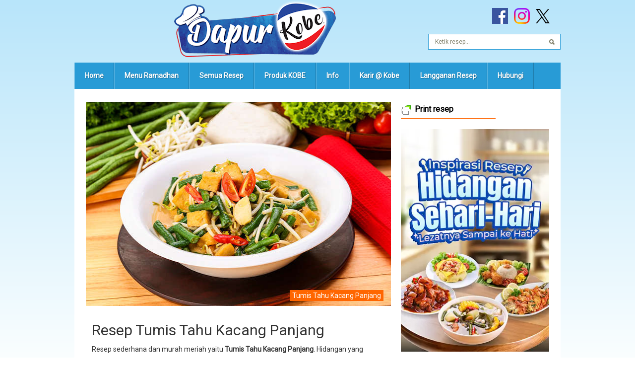

--- FILE ---
content_type: text/html; charset=UTF-8
request_url: https://www.dapurkobe.co.id/tumis-tahu-kacang-panjang
body_size: 14712
content:
<!DOCTYPE html><html lang="ID" prefix="og: https://ogp.me/ns#"><head><meta http-equiv="Content-Type" content="text/html; charset=UTF-8" /><meta name="viewport" content="width=device-width, initial-scale=1, shrink-to-fit=no">
 <script>(function(w,d,s,l,i){w[l]=w[l]||[];w[l].push({'gtm.start':
new Date().getTime(),event:'gtm.js'});var f=d.getElementsByTagName(s)[0],
j=d.createElement(s),dl=l!='dataLayer'?'&l='+l:'';j.async=true;j.src=
'https://www.googletagmanager.com/gtm.js?id='+i+dl;f.parentNode.insertBefore(j,f);
})(window,document,'script','dataLayer','GTM-5KGGW58');</script> <base href="https://www.dapurkobe.co.id/"><title>Tumis Tahu Kacang Panjang | Resep dari Dapur KOBE</title><link rel="apple-touch-icon" sizes="180x180" href="/apple-touch-icon.png"><link rel="icon" type="image/png" sizes="32x32" href="/favicon-32x32.png"><link rel="icon" type="image/png" sizes="16x16" href="/favicon-16x16.png"><link rel="manifest" href="/site.webmanifest"><link rel="mask-icon" href="/safari-pinned-tab.svg" color="#2d89ef"><link rel="shortcut icon" href="/favicon.ico"><meta name="msapplication-TileColor" content="#da532c"><meta name="theme-color" content="#ffffff"><meta name="twitter:card" content="summary_large_image"><meta name="twitter:site" content="@dapurkobe"><meta name="twitter:title" content="Tumis Tahu Kacang Panjang"><meta name="twitter:description" content="Tumis Tahu Kacang Panjang, tumisan yang mempunyai cita rasa gurih dan pastinya sehat. Cara membuatnya praktis dan bahannya mudah didapatkan."><meta name="twitter:image" content="https://www.dapurkobe.co.id/wp-content/uploads/tumis-tahu-kacang-panjang.jpg"> <script type="application/ld+json">{
"@context": "https://schema.org/",
"@type": "Recipe",
"name": "Tumis Tahu Kacang Panjang",
"image": [
"https://www.dapurkobe.co.id/wp-content/uploads/tumis-tahu-kacang-panjang.jpg"],

"author": {
"@type": "Person",
"name": "Ibu KOBE"
},
"datePublished": "2020-03-13T11:45:07+07:00",
"dateModified": "2025-02-02T09:32:37+07:00",
"description": "Tumis Tahu Kacang Panjang, tumisan yang mempunyai cita rasa gurih dan pastinya sehat. Cara membuatnya praktis dan bahannya mudah didapatkan.",
"aggregateRating": {
"@type": "AggregateRating",
"bestRating": "5",
"ratingValue": "3.7619047619048",
"ratingCount": "21"
},
"totalTime": "PT25M",
"keywords": "tumis tahu kacang panjang",
"recipeYield": "4 porsi",
"recipeCategory": "Hidangan sehari-hari",
"recipeIngredient":  [
"2 buah tahu putih (potong dadu, goreng kering)",
"100 gram tauge (buang ekornya)",
"5 lonjor kacang panjang (potong 2 cm)",
"1 bungkus Saus Tiram Selera",
"150 ml santan (100 ml air putih dan 50 ml santan)",
"2 cabai merah keriting (iris serong)",
"2 siung bawang putih (geprek)",
"1 lembar daun salam",
"1 buah tomat kecil",
"minyak goreng secukupnya"
],
"recipeInstructions": [
{"@type": "HowToStep","text":"Tumis bawang putih, cabai dan daun salam sampai harum."},
{"@type": "HowToStep","text":"Masukkan kacang panjang masak sampai sedikit layu."},
{"@type": "HowToStep","text":"Masukkan tahu, tauge dan tomat serta santan. Aduk terus hingga kuah mendidih."},
{"@type": "HowToStep","text":"Tambahkan Kobe Saus Tiram Selera, aduk rata dan angkat."},
{"@type": "HowToStep","text":"Tumis Tahu Kacang Panjang siap disajikan."}
]}</script> <meta name='robots' content='index, follow, max-image-preview:large, max-snippet:-1, max-video-preview:-1' /><meta name="description" content="Tumis Tahu Kacang Panjang, tumisan yang mempunyai cita rasa gurih dan pastinya sehat. Cara membuatnya praktis dan bahannya mudah didapatkan." /><link rel="canonical" href="https://www.dapurkobe.co.id/tumis-tahu-kacang-panjang" /><meta property="og:locale" content="id_ID" /><meta property="og:type" content="article" /><meta property="og:title" content="Tumis Tahu Kacang Panjang | Resep dari Dapur KOBE" /><meta property="og:description" content="Tumis Tahu Kacang Panjang, tumisan yang mempunyai cita rasa gurih dan pastinya sehat. Cara membuatnya praktis dan bahannya mudah didapatkan." /><meta property="og:url" content="https://www.dapurkobe.co.id/tumis-tahu-kacang-panjang" /><meta property="og:site_name" content="Dapur KOBE" /><meta property="article:publisher" content="https://www.facebook.com/dapurkobe/" /><meta property="article:published_time" content="2020-03-13T04:45:07+00:00" /><meta property="og:image" content="https://www.dapurkobe.co.id/wp-content/uploads/tumis-tahu-kacang-panjang.jpg" /><meta property="og:image:width" content="617" /><meta property="og:image:height" content="411" /><meta property="og:image:type" content="image/jpeg" /><meta name="author" content="Ibu Kobe" /><meta name="twitter:label1" content="Ditulis oleh" /><meta name="twitter:data1" content="Ibu Kobe" /><meta name="twitter:label2" content="Estimasi waktu membaca" /><meta name="twitter:data2" content="1 menit" /><link rel='dns-prefetch' href='//ajax.googleapis.com' /> <script type="text/javascript" id="wpp-js" src="https://www.dapurkobe.co.id/wp-content/plugins/wordpress-popular-posts/assets/js/wpp.min.js?ver=7.3.6" data-sampling="1" data-sampling-rate="60" data-api-url="https://www.dapurkobe.co.id/wp-json/wordpress-popular-posts" data-post-id="14164" data-token="0697a70a31" data-lang="0" data-debug="0"></script> <style id='wp-img-auto-sizes-contain-inline-css' type='text/css'>img:is([sizes=auto i],[sizes^="auto," i]){contain-intrinsic-size:3000px 1500px}
/*# sourceURL=wp-img-auto-sizes-contain-inline-css */</style><link data-optimized="2" rel="stylesheet" href="https://www.dapurkobe.co.id/wp-content/litespeed/css/0afabd18c7853b7822c66dc063d4084e.css?ver=de820" /><style id='global-styles-inline-css' type='text/css'>:root{--wp--preset--aspect-ratio--square: 1;--wp--preset--aspect-ratio--4-3: 4/3;--wp--preset--aspect-ratio--3-4: 3/4;--wp--preset--aspect-ratio--3-2: 3/2;--wp--preset--aspect-ratio--2-3: 2/3;--wp--preset--aspect-ratio--16-9: 16/9;--wp--preset--aspect-ratio--9-16: 9/16;--wp--preset--color--black: #000000;--wp--preset--color--cyan-bluish-gray: #abb8c3;--wp--preset--color--white: #ffffff;--wp--preset--color--pale-pink: #f78da7;--wp--preset--color--vivid-red: #cf2e2e;--wp--preset--color--luminous-vivid-orange: #ff6900;--wp--preset--color--luminous-vivid-amber: #fcb900;--wp--preset--color--light-green-cyan: #7bdcb5;--wp--preset--color--vivid-green-cyan: #00d084;--wp--preset--color--pale-cyan-blue: #8ed1fc;--wp--preset--color--vivid-cyan-blue: #0693e3;--wp--preset--color--vivid-purple: #9b51e0;--wp--preset--gradient--vivid-cyan-blue-to-vivid-purple: linear-gradient(135deg,rgb(6,147,227) 0%,rgb(155,81,224) 100%);--wp--preset--gradient--light-green-cyan-to-vivid-green-cyan: linear-gradient(135deg,rgb(122,220,180) 0%,rgb(0,208,130) 100%);--wp--preset--gradient--luminous-vivid-amber-to-luminous-vivid-orange: linear-gradient(135deg,rgb(252,185,0) 0%,rgb(255,105,0) 100%);--wp--preset--gradient--luminous-vivid-orange-to-vivid-red: linear-gradient(135deg,rgb(255,105,0) 0%,rgb(207,46,46) 100%);--wp--preset--gradient--very-light-gray-to-cyan-bluish-gray: linear-gradient(135deg,rgb(238,238,238) 0%,rgb(169,184,195) 100%);--wp--preset--gradient--cool-to-warm-spectrum: linear-gradient(135deg,rgb(74,234,220) 0%,rgb(151,120,209) 20%,rgb(207,42,186) 40%,rgb(238,44,130) 60%,rgb(251,105,98) 80%,rgb(254,248,76) 100%);--wp--preset--gradient--blush-light-purple: linear-gradient(135deg,rgb(255,206,236) 0%,rgb(152,150,240) 100%);--wp--preset--gradient--blush-bordeaux: linear-gradient(135deg,rgb(254,205,165) 0%,rgb(254,45,45) 50%,rgb(107,0,62) 100%);--wp--preset--gradient--luminous-dusk: linear-gradient(135deg,rgb(255,203,112) 0%,rgb(199,81,192) 50%,rgb(65,88,208) 100%);--wp--preset--gradient--pale-ocean: linear-gradient(135deg,rgb(255,245,203) 0%,rgb(182,227,212) 50%,rgb(51,167,181) 100%);--wp--preset--gradient--electric-grass: linear-gradient(135deg,rgb(202,248,128) 0%,rgb(113,206,126) 100%);--wp--preset--gradient--midnight: linear-gradient(135deg,rgb(2,3,129) 0%,rgb(40,116,252) 100%);--wp--preset--font-size--small: 13px;--wp--preset--font-size--medium: 20px;--wp--preset--font-size--large: 36px;--wp--preset--font-size--x-large: 42px;--wp--preset--spacing--20: 0.44rem;--wp--preset--spacing--30: 0.67rem;--wp--preset--spacing--40: 1rem;--wp--preset--spacing--50: 1.5rem;--wp--preset--spacing--60: 2.25rem;--wp--preset--spacing--70: 3.38rem;--wp--preset--spacing--80: 5.06rem;--wp--preset--shadow--natural: 6px 6px 9px rgba(0, 0, 0, 0.2);--wp--preset--shadow--deep: 12px 12px 50px rgba(0, 0, 0, 0.4);--wp--preset--shadow--sharp: 6px 6px 0px rgba(0, 0, 0, 0.2);--wp--preset--shadow--outlined: 6px 6px 0px -3px rgb(255, 255, 255), 6px 6px rgb(0, 0, 0);--wp--preset--shadow--crisp: 6px 6px 0px rgb(0, 0, 0);}:where(.is-layout-flex){gap: 0.5em;}:where(.is-layout-grid){gap: 0.5em;}body .is-layout-flex{display: flex;}.is-layout-flex{flex-wrap: wrap;align-items: center;}.is-layout-flex > :is(*, div){margin: 0;}body .is-layout-grid{display: grid;}.is-layout-grid > :is(*, div){margin: 0;}:where(.wp-block-columns.is-layout-flex){gap: 2em;}:where(.wp-block-columns.is-layout-grid){gap: 2em;}:where(.wp-block-post-template.is-layout-flex){gap: 1.25em;}:where(.wp-block-post-template.is-layout-grid){gap: 1.25em;}.has-black-color{color: var(--wp--preset--color--black) !important;}.has-cyan-bluish-gray-color{color: var(--wp--preset--color--cyan-bluish-gray) !important;}.has-white-color{color: var(--wp--preset--color--white) !important;}.has-pale-pink-color{color: var(--wp--preset--color--pale-pink) !important;}.has-vivid-red-color{color: var(--wp--preset--color--vivid-red) !important;}.has-luminous-vivid-orange-color{color: var(--wp--preset--color--luminous-vivid-orange) !important;}.has-luminous-vivid-amber-color{color: var(--wp--preset--color--luminous-vivid-amber) !important;}.has-light-green-cyan-color{color: var(--wp--preset--color--light-green-cyan) !important;}.has-vivid-green-cyan-color{color: var(--wp--preset--color--vivid-green-cyan) !important;}.has-pale-cyan-blue-color{color: var(--wp--preset--color--pale-cyan-blue) !important;}.has-vivid-cyan-blue-color{color: var(--wp--preset--color--vivid-cyan-blue) !important;}.has-vivid-purple-color{color: var(--wp--preset--color--vivid-purple) !important;}.has-black-background-color{background-color: var(--wp--preset--color--black) !important;}.has-cyan-bluish-gray-background-color{background-color: var(--wp--preset--color--cyan-bluish-gray) !important;}.has-white-background-color{background-color: var(--wp--preset--color--white) !important;}.has-pale-pink-background-color{background-color: var(--wp--preset--color--pale-pink) !important;}.has-vivid-red-background-color{background-color: var(--wp--preset--color--vivid-red) !important;}.has-luminous-vivid-orange-background-color{background-color: var(--wp--preset--color--luminous-vivid-orange) !important;}.has-luminous-vivid-amber-background-color{background-color: var(--wp--preset--color--luminous-vivid-amber) !important;}.has-light-green-cyan-background-color{background-color: var(--wp--preset--color--light-green-cyan) !important;}.has-vivid-green-cyan-background-color{background-color: var(--wp--preset--color--vivid-green-cyan) !important;}.has-pale-cyan-blue-background-color{background-color: var(--wp--preset--color--pale-cyan-blue) !important;}.has-vivid-cyan-blue-background-color{background-color: var(--wp--preset--color--vivid-cyan-blue) !important;}.has-vivid-purple-background-color{background-color: var(--wp--preset--color--vivid-purple) !important;}.has-black-border-color{border-color: var(--wp--preset--color--black) !important;}.has-cyan-bluish-gray-border-color{border-color: var(--wp--preset--color--cyan-bluish-gray) !important;}.has-white-border-color{border-color: var(--wp--preset--color--white) !important;}.has-pale-pink-border-color{border-color: var(--wp--preset--color--pale-pink) !important;}.has-vivid-red-border-color{border-color: var(--wp--preset--color--vivid-red) !important;}.has-luminous-vivid-orange-border-color{border-color: var(--wp--preset--color--luminous-vivid-orange) !important;}.has-luminous-vivid-amber-border-color{border-color: var(--wp--preset--color--luminous-vivid-amber) !important;}.has-light-green-cyan-border-color{border-color: var(--wp--preset--color--light-green-cyan) !important;}.has-vivid-green-cyan-border-color{border-color: var(--wp--preset--color--vivid-green-cyan) !important;}.has-pale-cyan-blue-border-color{border-color: var(--wp--preset--color--pale-cyan-blue) !important;}.has-vivid-cyan-blue-border-color{border-color: var(--wp--preset--color--vivid-cyan-blue) !important;}.has-vivid-purple-border-color{border-color: var(--wp--preset--color--vivid-purple) !important;}.has-vivid-cyan-blue-to-vivid-purple-gradient-background{background: var(--wp--preset--gradient--vivid-cyan-blue-to-vivid-purple) !important;}.has-light-green-cyan-to-vivid-green-cyan-gradient-background{background: var(--wp--preset--gradient--light-green-cyan-to-vivid-green-cyan) !important;}.has-luminous-vivid-amber-to-luminous-vivid-orange-gradient-background{background: var(--wp--preset--gradient--luminous-vivid-amber-to-luminous-vivid-orange) !important;}.has-luminous-vivid-orange-to-vivid-red-gradient-background{background: var(--wp--preset--gradient--luminous-vivid-orange-to-vivid-red) !important;}.has-very-light-gray-to-cyan-bluish-gray-gradient-background{background: var(--wp--preset--gradient--very-light-gray-to-cyan-bluish-gray) !important;}.has-cool-to-warm-spectrum-gradient-background{background: var(--wp--preset--gradient--cool-to-warm-spectrum) !important;}.has-blush-light-purple-gradient-background{background: var(--wp--preset--gradient--blush-light-purple) !important;}.has-blush-bordeaux-gradient-background{background: var(--wp--preset--gradient--blush-bordeaux) !important;}.has-luminous-dusk-gradient-background{background: var(--wp--preset--gradient--luminous-dusk) !important;}.has-pale-ocean-gradient-background{background: var(--wp--preset--gradient--pale-ocean) !important;}.has-electric-grass-gradient-background{background: var(--wp--preset--gradient--electric-grass) !important;}.has-midnight-gradient-background{background: var(--wp--preset--gradient--midnight) !important;}.has-small-font-size{font-size: var(--wp--preset--font-size--small) !important;}.has-medium-font-size{font-size: var(--wp--preset--font-size--medium) !important;}.has-large-font-size{font-size: var(--wp--preset--font-size--large) !important;}.has-x-large-font-size{font-size: var(--wp--preset--font-size--x-large) !important;}
/*# sourceURL=global-styles-inline-css */</style><style id='classic-theme-styles-inline-css' type='text/css'>/*! This file is auto-generated */
.wp-block-button__link{color:#fff;background-color:#32373c;border-radius:9999px;box-shadow:none;text-decoration:none;padding:calc(.667em + 2px) calc(1.333em + 2px);font-size:1.125em}.wp-block-file__button{background:#32373c;color:#fff;text-decoration:none}
/*# sourceURL=/wp-includes/css/classic-themes.min.css */</style><style data-related="n2-ss-2">div#n2-ss-2 .n2-ss-slider-1{display:grid;position:relative;}div#n2-ss-2 .n2-ss-slider-2{display:grid;position:relative;overflow:hidden;padding:0px 0px 0px 0px;border:0px solid RGBA(62,62,62,1);border-radius:0px;background-clip:padding-box;background-repeat:repeat;background-position:50% 50%;background-size:cover;background-attachment:scroll;z-index:1;}div#n2-ss-2:not(.n2-ss-loaded) .n2-ss-slider-2{background-image:none !important;}div#n2-ss-2 .n2-ss-slider-3{display:grid;grid-template-areas:'cover';position:relative;overflow:hidden;z-index:10;}div#n2-ss-2 .n2-ss-slider-3 > *{grid-area:cover;}div#n2-ss-2 .n2-ss-slide-backgrounds,div#n2-ss-2 .n2-ss-slider-3 > .n2-ss-divider{position:relative;}div#n2-ss-2 .n2-ss-slide-backgrounds{z-index:10;}div#n2-ss-2 .n2-ss-slide-backgrounds > *{overflow:hidden;}div#n2-ss-2 .n2-ss-slide-background{transform:translateX(-100000px);}div#n2-ss-2 .n2-ss-slider-4{place-self:center;position:relative;width:100%;height:100%;z-index:20;display:grid;grid-template-areas:'slide';}div#n2-ss-2 .n2-ss-slider-4 > *{grid-area:slide;}div#n2-ss-2.n2-ss-full-page--constrain-ratio .n2-ss-slider-4{height:auto;}div#n2-ss-2 .n2-ss-slide{display:grid;place-items:center;grid-auto-columns:100%;position:relative;z-index:20;-webkit-backface-visibility:hidden;transform:translateX(-100000px);}div#n2-ss-2 .n2-ss-slide{perspective:1500px;}div#n2-ss-2 .n2-ss-slide-active{z-index:21;}.n2-ss-background-animation{position:absolute;top:0;left:0;width:100%;height:100%;z-index:3;}div#n2-ss-2 .n2-ss-slide-limiter{max-width:299px;}div#n2-ss-2 .n-uc-JKtdu0DLJGbM{padding:10px 10px 10px 10px}div#n2-ss-2 .n-uc-MhqwRLZvvPEU{padding:10px 10px 10px 10px}div#n2-ss-2 .n-uc-XhaC4H7M1L31{padding:10px 10px 10px 10px}@media (min-width: 1200px){div#n2-ss-2 [data-hide-desktopportrait="1"]{display: none !important;}}@media (orientation: landscape) and (max-width: 1199px) and (min-width: 901px),(orientation: portrait) and (max-width: 1199px) and (min-width: 701px){div#n2-ss-2 [data-hide-tabletportrait="1"]{display: none !important;}}@media (orientation: landscape) and (max-width: 900px),(orientation: portrait) and (max-width: 700px){div#n2-ss-2 [data-hide-mobileportrait="1"]{display: none !important;}}</style> <script>(function(){this._N2=this._N2||{_r:[],_d:[],r:function(){this._r.push(arguments)},d:function(){this._d.push(arguments)}}}).call(window);</script><script data-optimized="1" src="https://www.dapurkobe.co.id/wp-content/litespeed/js/dbf503317fcd9c74a037d49c4f530a36.js?ver=d1f1e" defer async></script> <script data-optimized="1" src="https://www.dapurkobe.co.id/wp-content/litespeed/js/fae42de53198702dfb52f5610ce4c45f.js?ver=13951" defer async></script> <script data-optimized="1" src="https://www.dapurkobe.co.id/wp-content/litespeed/js/7be8de233451197e4c98b7450e40b33a.js?ver=6121a" defer async></script> <script>_N2.r('documentReady',function(){_N2.r(["documentReady","smartslider-frontend","ss-simple"],function(){new _N2.SmartSliderSimple('n2-ss-2',{"admin":false,"background.video.mobile":1,"loadingTime":2000,"alias":{"id":0,"smoothScroll":0,"slideSwitch":0,"scroll":1},"align":"normal","isDelayed":0,"responsive":{"mediaQueries":{"all":false,"desktopportrait":["(min-width: 1200px)"],"tabletportrait":["(orientation: landscape) and (max-width: 1199px) and (min-width: 901px)","(orientation: portrait) and (max-width: 1199px) and (min-width: 701px)"],"mobileportrait":["(orientation: landscape) and (max-width: 900px)","(orientation: portrait) and (max-width: 700px)"]},"base":{"slideOuterWidth":299,"slideOuterHeight":448,"sliderWidth":299,"sliderHeight":448,"slideWidth":299,"slideHeight":448},"hideOn":{"desktopLandscape":false,"desktopPortrait":false,"tabletLandscape":false,"tabletPortrait":false,"mobileLandscape":false,"mobilePortrait":false},"onResizeEnabled":true,"type":"auto","sliderHeightBasedOn":"real","focusUser":1,"focusEdge":"auto","breakpoints":[{"device":"tabletPortrait","type":"max-screen-width","portraitWidth":1199,"landscapeWidth":1199},{"device":"mobilePortrait","type":"max-screen-width","portraitWidth":700,"landscapeWidth":900}],"enabledDevices":{"desktopLandscape":0,"desktopPortrait":1,"tabletLandscape":0,"tabletPortrait":1,"mobileLandscape":0,"mobilePortrait":1},"sizes":{"desktopPortrait":{"width":299,"height":448,"max":3000,"min":299},"tabletPortrait":{"width":299,"height":447,"customHeight":false,"max":1199,"min":299},"mobilePortrait":{"width":299,"height":447,"customHeight":false,"max":900,"min":299}},"overflowHiddenPage":0,"focus":{"offsetTop":"#wpadminbar","offsetBottom":""}},"controls":{"mousewheel":0,"touch":"horizontal","keyboard":1,"blockCarouselInteraction":1},"playWhenVisible":1,"playWhenVisibleAt":0.5,"lazyLoad":0,"lazyLoadNeighbor":0,"blockrightclick":0,"maintainSession":0,"autoplay":{"enabled":1,"start":1,"duration":2000,"autoplayLoop":1,"allowReStart":0,"reverse":0,"pause":{"click":1,"mouse":"enter","mediaStarted":1},"resume":{"click":0,"mouse":"leave","mediaEnded":1,"slidechanged":0},"interval":1,"intervalModifier":"loop","intervalSlide":"current"},"perspective":1500,"layerMode":{"playOnce":0,"playFirstLayer":1,"mode":"skippable","inAnimation":"mainInEnd"},"bgAnimations":0,"mainanimation":{"type":"crossfade","duration":800,"delay":0,"ease":"easeOutQuad","shiftedBackgroundAnimation":0},"carousel":1,"initCallbacks":function(){}})})});</script><script type="text/javascript" src="https://ajax.googleapis.com/ajax/libs/jquery/2.2.4/jquery.min.js" id="jquery-js"></script> <script type="text/javascript" id="ajax-script-js-extra">/*  */
var ajax_object = {"ajax_url":"https://www.dapurkobe.co.id/wp-admin/admin-ajax.php","is_logged_in":"false"};
//# sourceURL=ajax-script-js-extra
/*  */</script> <script data-optimized="1" type="text/javascript" src="https://www.dapurkobe.co.id/wp-content/litespeed/js/0a1590d95c15f73c6d69baf2f8754e9f.js?ver=54e9f" id="ajax-script-js"></script> <style id="kobe_stars_rating_head_css">.kobe-stars-wrapper { font-size: 0; display: inline-block; position: relative; }
.kobe-stars-wrapper[data-tooltip]:hover:before { content: attr(data-tooltip); position: absolute; bottom: 100%; left: 50%; text-align: center; max-width: 100px; margin-left: -50px; background: rgba(218,88,0,.9); color: white; font-size: 11px; border-radius: 3px; padding: 3px; }
.kobe-stars-wrapper a { text-decoration: none; display: inline-block;  font-size: 27px;
 color: #FFD203;
}
.kobe-stars-wrapper:hover a,  .kobe-stars-wrapper.is-voted a {  color: #FFD203;
}
.kobe-stars-wrapper > a:hover ~ a {  color: #FFEE9E;
}
.kobe-stars-wrapper a:active {  color: #E7BE00;
}
.kobe-stars-overlay { position: absolute; height: 100%; right: 0; top: 0; background-color: transparent; background-color: rgba(255,255,255,.5); /* OldIE support */
zoom: 1; -ms-filter: "progid:DXImageTransform.Microsoft.gradient(startColorstr=#7FFFFFFF,endColorstr=#7FFFFFFF)";  filter: progid:DXImageTransform.Microsoft.gradient(startColorstr=#7FFFFFFF, endColorstr=#7FFFFFFF);
}
.kobe-stars-wrapper:hover .kobe-stars-overlay { display: none; }</style><style id="wpp-loading-animation-styles">@-webkit-keyframes bgslide{from{background-position-x:0}to{background-position-x:-200%}}@keyframes bgslide{from{background-position-x:0}to{background-position-x:-200%}}.wpp-widget-block-placeholder,.wpp-shortcode-placeholder{margin:0 auto;width:60px;height:3px;background:#dd3737;background:linear-gradient(90deg,#dd3737 0%,#571313 10%,#dd3737 100%);background-size:200% auto;border-radius:3px;-webkit-animation:bgslide 1s infinite linear;animation:bgslide 1s infinite linear}</style> <script type="text/javascript">window.suggestmeyes_loaded = true;</script> <style id='yarpp-thumbnails-inline-css' type='text/css'>.yarpp-thumbnails-horizontal .yarpp-thumbnail {width: 130px;height: 170px;margin: 5px;margin-left: 0px;}.yarpp-thumbnail > img, .yarpp-thumbnail-default {width: 120px;height: 120px;margin: 5px;}.yarpp-thumbnails-horizontal .yarpp-thumbnail-title {margin: 7px;margin-top: 0px;width: 120px;}.yarpp-thumbnail-default > img {min-height: 120px;min-width: 120px;}
/*# sourceURL=yarpp-thumbnails-inline-css */</style></head><body class="wp-singular post-template-default single single-post postid-14164 single-format-standard wp-theme-dktheme post-tumis-tahu-kacang-panjang hidangan-sehari-hari praktis resep sahur sayuran tahu tahu-tempe tumis vegetarian role-"><noscript><iframe src="https://www.googletagmanager.com/ns.html?id=GTM-5KGGW58" height="0" width="0" style="display:none;visibility:hidden"></iframe></noscript><div id="wrapper"><div id="inner-wrap"><div id="header"><div id="logo">
<a href="https://www.dapurkobe.co.id"> <img src="https://www.dapurkobe.co.id/wp-content/uploads/dapurkobe-logo.png" width="339" height="126" alt="Dapur KOBE - Resep &amp; Produk" class="nolazy" /> </a></div><div class="social socbig"><a class="iconfa" href="https://www.facebook.com/dapurkobe/" title="Facebook Dapur Kobe" rel="nofollow" target="_blank"><img src="https://www.dapurkobe.co.id/wp-content/uploads/socfa.png" alt="Dapur KOBE Facebook" class="nolazy" /></a><a class="iconin" href="https://www.instagram.com/dapurkobe" title="Instagram Dapur Kobe" target="_blank" rel="nofollow"><img src="https://www.dapurkobe.co.id/wp-content/uploads/socin-1.png" alt="Dapur KOBE Instagram" class="nolazy" /></a><a class="icontw" href="https://twitter.com/dapurkobe" title="Twitter Dapur Kobe" target="_blank" rel="nofollow"><img src="https://www.dapurkobe.co.id/wp-content/uploads/x-logo-black-1.png" alt="Dapur KOBE X" class="nolazy" /></a></div><form method="get" id="searchform" class="searchform" action="https://www.dapurkobe.co.id/"><fieldset>
<input type="hidden" name="sto" value="true" />
<input type="text" onblur="if (this.value == '') {this.value = 'Ketik resep...';}" onfocus="if (this.value == 'Ketik resep...') {this.value = '';}" value="Ketik resep..." name="s" id="s" />
<input type="submit" id="searchsubmit" value="Cari Resep" /></fieldset></form><div class="clear"></div><div id="menu"><div class="social socsmall"><a class="iconfa" href="https://www.facebook.com/dapurkobe/" title="Facebook Dapur Kobe" rel="nofollow" target="_blank"><img src="https://www.dapurkobe.co.id/wp-content/uploads/socfa.png" alt="Dapur KOBE Facebook" /></a><a class="iconin" href="https://www.instagram.com/dapurkobe" title="Instagram Dapur Kobe" target="_blank" rel="nofollow"><img src="https://www.dapurkobe.co.id/wp-content/uploads/socin.png" alt="Dapur KOBE Instagram" /></a><a class="icontw" href="https://twitter.com/dapurkobe" title="Twitter Dapur Kobe" target="_blank" rel="nofollow"><img src="https://www.dapurkobe.co.id/wp-content/uploads/x-logo-white.png" alt="Dapur KOBE X" /></a></div><div class="mobile-menu-kobe" onclick="openNav()"><div class="line"></div><div class="line"></div><div class="line"></div></div><div id="dkNav" class="overlay">
<a href="javascript:void(0)" class="closebtn" onclick="closeNav()">&times;</a><form method="get" id="searchform" class="searchformkobe sfk-overlay" action="https://www.dapurkobe.co.id/"><fieldset>
<input type="hidden" name="sto" value="true" />
<input type="text" onblur="if (this.value == '') {this.value = 'Ketik resep...';}" onfocus="if (this.value == 'Ketik resep...') {this.value = '';}" value="Ketik resep..." name="s" id="s" />
<input type="submit" id="searchsubmit" value="Cari Resep" /></fieldset></form><div class="mobile-nav"><ul id="menu-logged-out" class="overlay-content"><li id="menu-item-2945" class="kobe-menu-home menu-item menu-item-type-custom menu-item-object-custom menu-item-home menu-item-2945"><a href="https://www.dapurkobe.co.id">Home</a></li><li id="menu-item-17208" class="menu-item menu-item-type-post_type menu-item-object-page menu-item-17208"><a href="https://www.dapurkobe.co.id/menu-ramadhan-sahur-buka-puasa">Menu Ramadhan</a></li><li id="menu-item-4336" class="kobe-menu-link menu-item menu-item-type-taxonomy menu-item-object-category current-post-ancestor current-menu-parent current-post-parent menu-item-has-children menu-item-4336"><a href="https://www.dapurkobe.co.id/semua/resep">Semua Resep</a><ul class="sub-menu"><li id="menu-item-25962" class="menu-item menu-item-type-post_type menu-item-object-page menu-item-25962"><a href="https://www.dapurkobe.co.id/resep-nasi-basic-jadi-asik">Resep Nasi Basic Jadi Asik</a></li><li id="menu-item-4383" class="menu-item menu-item-type-taxonomy menu-item-object-post_tag menu-item-4383"><a href="https://www.dapurkobe.co.id/bahan/supercrispy">Resep Super Crispy</a></li><li id="menu-item-13155" class="menu-item menu-item-type-custom menu-item-object-custom menu-item-13155"><a href="https://www.dapurkobe.co.id/semua/sambal">Resep Sambal Praktis</a></li><li id="menu-item-3315" class="menu-item menu-item-type-taxonomy menu-item-object-category menu-item-3315"><a href="https://www.dapurkobe.co.id/semua/camilan">Camilan Praktis</a></li><li id="menu-item-9112" class="menu-item menu-item-type-post_type menu-item-object-page menu-item-9112"><a href="https://www.dapurkobe.co.id/aneka-seblak-poll-pedas">Resep Seblak Pedas</a></li><li id="menu-item-3314" class="menu-item menu-item-type-taxonomy menu-item-object-category menu-item-3314"><a href="https://www.dapurkobe.co.id/semua/sarapan">Sarapan Praktis</a></li><li id="menu-item-25658" class="menu-item menu-item-type-post_type menu-item-object-page menu-item-25658"><a href="https://www.dapurkobe.co.id/hidangan-sehari-hari">Hidangan Sehari-hari Praktis</a></li><li id="menu-item-3324" class="menu-item menu-item-type-taxonomy menu-item-object-category menu-item-3324"><a href="https://www.dapurkobe.co.id/semua/hidangan-penutup">Hidangan Penutup Praktis</a></li><li id="menu-item-4372" class="menu-item menu-item-type-taxonomy menu-item-object-category current-post-ancestor current-menu-parent current-post-parent menu-item-4372"><a href="https://www.dapurkobe.co.id/semua/vegetarian" title="Resep Vegetarian">Vegetarian</a></li><li id="menu-item-3707" class="menu-item menu-item-type-taxonomy menu-item-object-category current-post-ancestor current-menu-parent current-post-parent menu-item-3707"><a href="https://www.dapurkobe.co.id/semua/praktis">Kumpulan Resep Praktis</a></li></ul></li><li id="menu-item-23866" class="kobe-menu-link menu-item menu-item-type-post_type menu-item-object-page menu-item-has-children menu-item-23866"><a href="https://www.dapurkobe.co.id/produk">Produk KOBE</a><ul class="sub-menu"><li id="menu-item-17244" class="menu-item menu-item-type-post_type menu-item-object-page menu-item-17244"><a href="https://www.dapurkobe.co.id/beli-produk-kobe-online">Beli Produk Kobe</a></li></ul></li><li id="menu-item-2958" class="kobe-menu-link menu-item menu-item-type-custom menu-item-object-custom menu-item-has-children menu-item-2958"><a>Info</a><ul class="sub-menu"><li id="menu-item-2956" class="menu-item menu-item-type-post_type menu-item-object-page menu-item-2956"><a href="https://www.dapurkobe.co.id/tentang-kami">Tentang Kami</a></li><li id="menu-item-8410" class="nounderline menu-item menu-item-type-custom menu-item-object-custom menu-item-has-children menu-item-8410"><a>Manfaat &#038; Nutrisi</a><ul class="sub-menu"><li id="menu-item-8411" class="kobe-menu-link-too menu-item menu-item-type-post_type menu-item-object-page menu-item-8411"><a href="https://www.dapurkobe.co.id/fakta-tempe-unik-menarik">Manfaat Tempe</a></li><li id="menu-item-8425" class="kobe-menu-link-too menu-item menu-item-type-post_type menu-item-object-page menu-item-8425"><a href="https://www.dapurkobe.co.id/35-manfaat-makan-ikan">Manfaat Makan Ikan</a></li></ul></li></ul></li><li id="menu-item-23197" class="kobe-menu-link menu-item menu-item-type-custom menu-item-object-custom menu-item-23197"><a href="https://kobe.co.id/id/karir-kobe">Karir @ Kobe</a></li><li id="menu-item-12680" class="kobe-menu-link menu-item menu-item-type-custom menu-item-object-custom menu-item-12680"><a href="https://www.dapurkobe.co.id/berlangganan-resep">Langganan Resep</a></li><li id="menu-item-2947" class="kobe-menu-link menu-item menu-item-type-post_type menu-item-object-page menu-item-2947"><a href="https://www.dapurkobe.co.id/hubungi">Hubungi</a></li></ul></div></div><div id="main-nav"><div class="nav"><ul id="menu-logged-out-1" class="kobe-menu-list"><li class="kobe-menu-home menu-item menu-item-type-custom menu-item-object-custom menu-item-home menu-item-2945"><a href="https://www.dapurkobe.co.id">Home</a></li><li class="menu-item menu-item-type-post_type menu-item-object-page menu-item-17208"><a href="https://www.dapurkobe.co.id/menu-ramadhan-sahur-buka-puasa">Menu Ramadhan</a></li><li class="kobe-menu-link menu-item menu-item-type-taxonomy menu-item-object-category current-post-ancestor current-menu-parent current-post-parent menu-item-has-children menu-item-4336"><a href="https://www.dapurkobe.co.id/semua/resep">Semua Resep</a><ul class="sub-menu"><li class="menu-item menu-item-type-post_type menu-item-object-page menu-item-25962"><a href="https://www.dapurkobe.co.id/resep-nasi-basic-jadi-asik">Resep Nasi Basic Jadi Asik</a></li><li class="menu-item menu-item-type-taxonomy menu-item-object-post_tag menu-item-4383"><a href="https://www.dapurkobe.co.id/bahan/supercrispy">Resep Super Crispy</a></li><li class="menu-item menu-item-type-custom menu-item-object-custom menu-item-13155"><a href="https://www.dapurkobe.co.id/semua/sambal">Resep Sambal Praktis</a></li><li class="menu-item menu-item-type-taxonomy menu-item-object-category menu-item-3315"><a href="https://www.dapurkobe.co.id/semua/camilan">Camilan Praktis</a></li><li class="menu-item menu-item-type-post_type menu-item-object-page menu-item-9112"><a href="https://www.dapurkobe.co.id/aneka-seblak-poll-pedas">Resep Seblak Pedas</a></li><li class="menu-item menu-item-type-taxonomy menu-item-object-category menu-item-3314"><a href="https://www.dapurkobe.co.id/semua/sarapan">Sarapan Praktis</a></li><li class="menu-item menu-item-type-post_type menu-item-object-page menu-item-25658"><a href="https://www.dapurkobe.co.id/hidangan-sehari-hari">Hidangan Sehari-hari Praktis</a></li><li class="menu-item menu-item-type-taxonomy menu-item-object-category menu-item-3324"><a href="https://www.dapurkobe.co.id/semua/hidangan-penutup">Hidangan Penutup Praktis</a></li><li class="menu-item menu-item-type-taxonomy menu-item-object-category current-post-ancestor current-menu-parent current-post-parent menu-item-4372"><a href="https://www.dapurkobe.co.id/semua/vegetarian" title="Resep Vegetarian">Vegetarian</a></li><li class="menu-item menu-item-type-taxonomy menu-item-object-category current-post-ancestor current-menu-parent current-post-parent menu-item-3707"><a href="https://www.dapurkobe.co.id/semua/praktis">Kumpulan Resep Praktis</a></li></ul></li><li class="kobe-menu-link menu-item menu-item-type-post_type menu-item-object-page menu-item-has-children menu-item-23866"><a href="https://www.dapurkobe.co.id/produk">Produk KOBE</a><ul class="sub-menu"><li class="menu-item menu-item-type-post_type menu-item-object-page menu-item-17244"><a href="https://www.dapurkobe.co.id/beli-produk-kobe-online">Beli Produk Kobe</a></li></ul></li><li class="kobe-menu-link menu-item menu-item-type-custom menu-item-object-custom menu-item-has-children menu-item-2958"><a>Info</a><ul class="sub-menu"><li class="menu-item menu-item-type-post_type menu-item-object-page menu-item-2956"><a href="https://www.dapurkobe.co.id/tentang-kami">Tentang Kami</a></li><li class="nounderline menu-item menu-item-type-custom menu-item-object-custom menu-item-has-children menu-item-8410"><a>Manfaat &#038; Nutrisi</a><ul class="sub-menu"><li class="kobe-menu-link-too menu-item menu-item-type-post_type menu-item-object-page menu-item-8411"><a href="https://www.dapurkobe.co.id/fakta-tempe-unik-menarik">Manfaat Tempe</a></li><li class="kobe-menu-link-too menu-item menu-item-type-post_type menu-item-object-page menu-item-8425"><a href="https://www.dapurkobe.co.id/35-manfaat-makan-ikan">Manfaat Makan Ikan</a></li></ul></li></ul></li><li class="kobe-menu-link menu-item menu-item-type-custom menu-item-object-custom menu-item-23197"><a href="https://kobe.co.id/id/karir-kobe">Karir @ Kobe</a></li><li class="kobe-menu-link menu-item menu-item-type-custom menu-item-object-custom menu-item-12680"><a href="https://www.dapurkobe.co.id/berlangganan-resep">Langganan Resep</a></li><li class="kobe-menu-link menu-item menu-item-type-post_type menu-item-object-page menu-item-2947"><a href="https://www.dapurkobe.co.id/hubungi">Hubungi</a></li></ul></div></div><div class="clear"></div></div><form method="get" id="searchform" class="searchformkobe" action="https://www.dapurkobe.co.id/"><fieldset>
<input type="hidden" name="sto" value="true" />
<input type="text" onblur="if (this.value == '') {this.value = 'Ketik resep...';}" onfocus="if (this.value == 'Ketik resep...') {this.value = '';}" value="Ketik resep..." name="s" id="s" />
<input type="submit" id="searchsubmit" value="Cari Resep" /></fieldset></form><div class="clear"></div></div><div id="content-wrap"><div id="content"><div class="post_content print-only"><div id="post-14164" class="clearfix"><div><div class="post-thumb">
<img width="617" height="411" src="https://www.dapurkobe.co.id/wp-content/uploads/tumis-tahu-kacang-panjang.jpg" class="attachment-post-thumbnail size-post-thumbnail wp-post-image" alt="Tumis Tahu Kacang Panjang" decoding="async" fetchpriority="high" srcset="https://www.dapurkobe.co.id/wp-content/uploads/tumis-tahu-kacang-panjang.jpg 617w, https://www.dapurkobe.co.id/wp-content/uploads/tumis-tahu-kacang-panjang-420x280.jpg 420w, https://www.dapurkobe.co.id/wp-content/uploads/tumis-tahu-kacang-panjang-300x200.jpg 300w, https://www.dapurkobe.co.id/wp-content/uploads/tumis-tahu-kacang-panjang-360x240.jpg 360w" sizes="(max-width: 617px) 100vw, 617px" /><p class="right-image-name">
Tumis Tahu Kacang Panjang</p></div><h1 class="pf-title"><a href="https://www.dapurkobe.co.id/tumis-tahu-kacang-panjang" title="Tumis Tahu Kacang Panjang">Resep Tumis Tahu Kacang Panjang</a></h1><div class="entry entry-content ">
<span class="clear"></span><p>Resep sederhana dan murah meriah yaitu <strong>Tumis Tahu Kacang Panjang</strong>. Hidangan yang mudah dalam membuatnya dan pastinya sehat karena mengandung nutrisi yang baik bagi tubuh. Bunda dapat menggunakan Saus Tiram Selera untuk memasaknya. Renyahnya kacang panjang yang berpadu dengan lembutnya tahu menghasilkan tumisan yang bercita rasa gurih dan memanjakan lidah. Hanya dengan 25 menit saja, Bunda sudah dapat menyajikan 4 porsi tumis tahu yang lezat. Sajikan Tumis Tahu Kacang Panjang dengan sepiring nasi putih hangat, pasti bikin makan nambah lagi!<br />
<span id="more-14164"></span></p><div class="recipe-meta"><div class="kobe-stars-outer no-print"> <span class="kobenilai">Nilai resep ini</span><div class="kobe-stars-wrapper" data-post-id="14164"><div class="kobe-stars-overlay" style="width: 24.761904761905%"></div>
<a href="#" data-value="1" title="1/5">&#9733;</a> <a href="#" data-value="2" title="2/5">&#9733;</a> <a href="#" data-value="3" title="3/5">&#9733;</a> <a href="#" data-value="4" title="4/5">&#9733;</a> <a href="#" data-value="5" title="5/5">&#9733;</a></div><div class="kobe-stars-value"> 3.8 (<span class="kobe-stars-rating-count">21</span>)</div></div><noscript>
You need to enable JavaScript to vote</noscript><div class="hasilwaktu"><span class="recipe-yield"><span class="hasil"><svg xmlns="http://www.w3.org/2000/svg" viewBox="0 0 448 512"><path d="M416 0C400 0 288 32 288 176V288c0 35.3 28.7 64 64 64h32V480c0 17.7 14.3 32 32 32s32-14.3 32-32V352 240 32c0-17.7-14.3-32-32-32zM64 16C64 7.8 57.9 1 49.7 .1S34.2 4.6 32.4 12.5L2.1 148.8C.7 155.1 0 161.5 0 167.9c0 45.9 35.1 83.6 80 87.7V480c0 17.7 14.3 32 32 32s32-14.3 32-32V255.6c44.9-4.1 80-41.8 80-87.7c0-6.4-.7-12.8-2.1-19.1L191.6 12.5c-1.8-8-9.3-13.3-17.4-12.4S160 7.8 160 16V150.2c0 5.4-4.4 9.8-9.8 9.8c-5.1 0-9.3-3.9-9.8-9L127.9 14.6C127.2 6.3 120.3 0 112 0s-15.2 6.3-15.9 14.6L83.7 151c-.5 5.1-4.7 9-9.8 9c-5.4 0-9.8-4.4-9.8-9.8V16zm48.3 152l-.3 0-.3 0 .3-.7 .3 .7z"/></svg> </span><span>4 porsi</span></span><span class="total-cooking-time"><span class="waktumasak"><svg xmlns="http://www.w3.org/2000/svg" viewBox="0 0 512 512"><path d="M464 256A208 208 0 1 1 48 256a208 208 0 1 1 416 0zM0 256a256 256 0 1 0 512 0A256 256 0 1 0 0 256zM232 120V256c0 8 4 15.5 10.7 20l96 64c11 7.4 25.9 4.4 33.3-6.7s4.4-25.9-6.7-33.3L280 243.2V120c0-13.3-10.7-24-24-24s-24 10.7-24 24z"/></svg> </span><span>25 menit</span></span></div></div><div class="shortcode-ingredients"><h2>Bahan</h2><ul><li>2 buah tahu putih (potong dadu, goreng kering)</li><li>100 gram tauge (buang ekornya)</li><li>5 lonjor kacang panjang (potong 2 cm)</li><li>1 bungkus <a href="https://www.dapurkobe.co.id/saus-tiram-selera">Saus Tiram Selera</a></li><li>150 ml santan (100 ml air putih dan 50 ml santan)</li><li>2 cabai merah keriting (iris serong)</li><li>2 siung bawang putih (geprek)</li><li>1 lembar daun salam</li><li>1 buah tomat kecil</li><li>minyak goreng secukupnya</li></ul></div><div class="carabannerhide"><a href="https://www.dapurkobe.co.id/kobe-nasi-uduk" class="print-no"><img decoding="async" class="carabanner" src="https://www.dapurkobe.co.id/wp-content/uploads/kobe-nasi-uduk-bn-s.jpg" width="320" height="100" alt="Kobe Nasi Uduk banner" /></a></div><div class="shortcode-directions"><h2>Cara membuat Tumis Tahu Kacang Panjang</h2><ol><li>Tumis bawang putih, cabai dan daun salam sampai harum.</li><li>Masukkan kacang panjang masak sampai sedikit layu.</li><li>Masukkan tahu, tauge dan tomat serta santan. Aduk terus hingga kuah mendidih.</li><li>Tambahkan Kobe Saus Tiram Selera, aduk rata dan angkat.</li><li>Siap disajikan.</li></ol></div><div class="cleaner">&nbsp;</div><div class="printfriendly pf-button  pf-alignleft">
<a href="#" rel="nofollow" onclick="window.print(); pfTrackEvent(&#039;Tumis Tahu Kacang Panjang&#039;); return false;" title="Printer Friendly, PDF & Email">
<img src="https://www.dapurkobe.co.id/wp-content/uploads/printfriendly-icon-md.png" alt="Print Friendly, PDF & Email" class="pf-button-img" style=""  /><span id="printfriendly-text2" class="pf-button-text">Print resep</span>
</a></div><div class="cleaner">&nbsp;</div></div></div></div><div class='yarpp yarpp-related yarpp-related-website yarpp-template-thumbnails'><h3>Sudah coba resep ini:</h3><div class="yarpp-thumbnails-horizontal">
<a class='yarpp-thumbnail' rel='norewrite' href='https://www.dapurkobe.co.id/tumis-kacang-panjang-bumbu-pedas' title='Tumis Kacang Panjang Bumbu Pedas'>
<img width="120" height="120" src="https://www.dapurkobe.co.id/wp-content/uploads/tumis-kacang-panjang-bumbu-pedas-120x120.jpg" class="attachment-yarpp-thumbnail size-yarpp-thumbnail wp-post-image" alt="Tumis Kacang Panjang Bumbu Pedas" data-pin-nopin="true" decoding="async" loading="lazy" srcset="https://www.dapurkobe.co.id/wp-content/uploads/tumis-kacang-panjang-bumbu-pedas-120x120.jpg 120w, https://www.dapurkobe.co.id/wp-content/uploads/tumis-kacang-panjang-bumbu-pedas-100x100.jpg 100w" sizes="auto, (max-width: 120px) 100vw, 120px" /><span class="yarpp-thumbnail-title">Tumis Kacang Panjang Bumbu Pedas</span></a>
<a class='yarpp-thumbnail' rel='norewrite' href='https://www.dapurkobe.co.id/tumis-tempe-kacang-panjang-pedas' title='Tumis Tempe Kacang Panjang Pedas'>
<img width="120" height="120" src="https://www.dapurkobe.co.id/wp-content/uploads/tumis-tempe-kacang-panjang-pedas-120x120.jpg" class="attachment-yarpp-thumbnail size-yarpp-thumbnail wp-post-image" alt="Tumis Tempe Kacang Panjang Pedas" data-pin-nopin="true" decoding="async" loading="lazy" srcset="https://www.dapurkobe.co.id/wp-content/uploads/tumis-tempe-kacang-panjang-pedas-120x120.jpg 120w, https://www.dapurkobe.co.id/wp-content/uploads/tumis-tempe-kacang-panjang-pedas-100x100.jpg 100w" sizes="auto, (max-width: 120px) 100vw, 120px" /><span class="yarpp-thumbnail-title">Tumis Tempe Kacang Panjang Pedas</span></a>
<a class='yarpp-thumbnail' rel='norewrite' href='https://www.dapurkobe.co.id/kacang-panjang-tumis-pedas' title='Kacang Panjang Tumis Pedas'>
<img width="120" height="120" src="https://www.dapurkobe.co.id/wp-content/uploads/kacang-panjang-tumis-pedas-120x120.jpg" class="attachment-yarpp-thumbnail size-yarpp-thumbnail wp-post-image" alt="Kacang Panjang Tumis Pedas" data-pin-nopin="true" decoding="async" loading="lazy" srcset="https://www.dapurkobe.co.id/wp-content/uploads/kacang-panjang-tumis-pedas-120x120.jpg 120w, https://www.dapurkobe.co.id/wp-content/uploads/kacang-panjang-tumis-pedas-100x100.jpg 100w" sizes="auto, (max-width: 120px) 100vw, 120px" /><span class="yarpp-thumbnail-title">Kacang Panjang Tumis Pedas</span></a>
<a class='yarpp-thumbnail' rel='norewrite' href='https://www.dapurkobe.co.id/orek-tempe-kacang-panjang' title='Orek Tempe Kacang Panjang'>
<img width="120" height="120" src="https://www.dapurkobe.co.id/wp-content/uploads/orek-tempe-kacang-panjang-120x120.jpg" class="attachment-yarpp-thumbnail size-yarpp-thumbnail wp-post-image" alt="Orek Tempe Kacang Panjang" data-pin-nopin="true" decoding="async" loading="lazy" srcset="https://www.dapurkobe.co.id/wp-content/uploads/orek-tempe-kacang-panjang-120x120.jpg 120w, https://www.dapurkobe.co.id/wp-content/uploads/orek-tempe-kacang-panjang-100x100.jpg 100w" sizes="auto, (max-width: 120px) 100vw, 120px" /><span class="yarpp-thumbnail-title">Orek Tempe Kacang Panjang</span></a>
<a class='yarpp-thumbnail' rel='norewrite' href='https://www.dapurkobe.co.id/tuna-kuning-kacang-panjang' title='Tuna Kuning Kacang Panjang'>
<img width="120" height="120" src="https://www.dapurkobe.co.id/wp-content/uploads/tuna-kuning-kacang-panjang-120x120.jpg" class="attachment-yarpp-thumbnail size-yarpp-thumbnail wp-post-image" alt="Tuna Kuning Kacang Panjang" data-pin-nopin="true" decoding="async" loading="lazy" srcset="https://www.dapurkobe.co.id/wp-content/uploads/tuna-kuning-kacang-panjang-120x120.jpg 120w, https://www.dapurkobe.co.id/wp-content/uploads/tuna-kuning-kacang-panjang-100x100.jpg 100w" sizes="auto, (max-width: 120px) 100vw, 120px" /><span class="yarpp-thumbnail-title">Tuna Kuning Kacang Panjang</span></a>
<a class='yarpp-thumbnail' rel='norewrite' href='https://www.dapurkobe.co.id/tahu-nori-kuah-tiram' title='Tahu Nori Kuah Tiram'>
<img width="120" height="120" src="https://www.dapurkobe.co.id/wp-content/uploads/tahu-nori-kuah-tiram-120x120.jpg" class="attachment-yarpp-thumbnail size-yarpp-thumbnail wp-post-image" alt="Tahu Nori Kuah Tiram" data-pin-nopin="true" decoding="async" loading="lazy" srcset="https://www.dapurkobe.co.id/wp-content/uploads/tahu-nori-kuah-tiram-120x120.jpg 120w, https://www.dapurkobe.co.id/wp-content/uploads/tahu-nori-kuah-tiram-100x100.jpg 100w" sizes="auto, (max-width: 120px) 100vw, 120px" /><span class="yarpp-thumbnail-title">Tahu Nori Kuah Tiram</span></a>
<a class='yarpp-thumbnail' rel='norewrite' href='https://www.dapurkobe.co.id/tumis-tahu-saus-tiram' title='Tumis Tahu Saus Tiram'>
<img width="120" height="120" src="https://www.dapurkobe.co.id/wp-content/uploads/tumis-tahu-saus-tiram-120x120.jpg" class="attachment-yarpp-thumbnail size-yarpp-thumbnail wp-post-image" alt="Tumis Tahu Saus Tiram" data-pin-nopin="true" decoding="async" loading="lazy" srcset="https://www.dapurkobe.co.id/wp-content/uploads/tumis-tahu-saus-tiram-120x120.jpg 120w, https://www.dapurkobe.co.id/wp-content/uploads/tumis-tahu-saus-tiram-100x100.jpg 100w" sizes="auto, (max-width: 120px) 100vw, 120px" /><span class="yarpp-thumbnail-title">Tumis Tahu Saus Tiram</span></a>
<a class='yarpp-thumbnail' rel='norewrite' href='https://www.dapurkobe.co.id/tahu-teriyaki' title='Tahu Teriyaki'>
<img width="120" height="120" src="https://www.dapurkobe.co.id/wp-content/uploads/tahu-teriyaki-120x120.jpg" class="attachment-yarpp-thumbnail size-yarpp-thumbnail wp-post-image" alt="Tahu Teriyaki" data-pin-nopin="true" decoding="async" loading="lazy" srcset="https://www.dapurkobe.co.id/wp-content/uploads/tahu-teriyaki-120x120.jpg 120w, https://www.dapurkobe.co.id/wp-content/uploads/tahu-teriyaki-100x100.jpg 100w" sizes="auto, (max-width: 120px) 100vw, 120px" /><span class="yarpp-thumbnail-title">Tahu Teriyaki</span></a>
<a class='yarpp-thumbnail' rel='norewrite' href='https://www.dapurkobe.co.id/cah-jamur-tahu' title='Cah Jamur Tahu'>
<img width="120" height="120" src="https://www.dapurkobe.co.id/wp-content/uploads/cah-jamur-tahu-120x120.jpg" class="attachment-yarpp-thumbnail size-yarpp-thumbnail wp-post-image" alt="Cah Jamur Tahu" data-pin-nopin="true" decoding="async" loading="lazy" srcset="https://www.dapurkobe.co.id/wp-content/uploads/cah-jamur-tahu-120x120.jpg 120w, https://www.dapurkobe.co.id/wp-content/uploads/cah-jamur-tahu-100x100.jpg 100w" sizes="auto, (max-width: 120px) 100vw, 120px" /><span class="yarpp-thumbnail-title">Cah Jamur Tahu</span></a>
<a class='yarpp-thumbnail' rel='norewrite' href='https://www.dapurkobe.co.id/sup-iga-kacang-merah' title='Sup Iga Kacang Merah'>
<img width="120" height="120" src="https://www.dapurkobe.co.id/wp-content/uploads/sup-iga-kacang-merah-120x120.jpg" class="attachment-yarpp-thumbnail size-yarpp-thumbnail wp-post-image" alt="Sup Iga Kacang Merah" data-pin-nopin="true" decoding="async" loading="lazy" srcset="https://www.dapurkobe.co.id/wp-content/uploads/sup-iga-kacang-merah-120x120.jpg 120w, https://www.dapurkobe.co.id/wp-content/uploads/sup-iga-kacang-merah-100x100.jpg 100w" sizes="auto, (max-width: 120px) 100vw, 120px" /><span class="yarpp-thumbnail-title">Sup Iga Kacang Merah</span></a>
<a class='yarpp-thumbnail' rel='norewrite' href='https://www.dapurkobe.co.id/sup-labu-kacang-hijau' title='Sup Labu Kacang Hijau'>
<img width="120" height="120" src="https://www.dapurkobe.co.id/wp-content/uploads/sup-labu-kacang-hijau-120x120.jpg" class="attachment-yarpp-thumbnail size-yarpp-thumbnail wp-post-image" alt="Sup labu kacang hijau" data-pin-nopin="true" decoding="async" loading="lazy" srcset="https://www.dapurkobe.co.id/wp-content/uploads/sup-labu-kacang-hijau-120x120.jpg 120w, https://www.dapurkobe.co.id/wp-content/uploads/sup-labu-kacang-hijau-100x100.jpg 100w" sizes="auto, (max-width: 120px) 100vw, 120px" /><span class="yarpp-thumbnail-title">Sup Labu Kacang Hijau</span></a>
<a class='yarpp-thumbnail' rel='norewrite' href='https://www.dapurkobe.co.id/sayur-kerang-kacang-panjang' title='Sayur Kerang Kacang Panjang'>
<img width="120" height="120" src="https://www.dapurkobe.co.id/wp-content/uploads/sayur-kerang-kacang-panjang-120x120.jpg" class="attachment-yarpp-thumbnail size-yarpp-thumbnail wp-post-image" alt="Sayur Kerang Kacang Panjang" data-pin-nopin="true" decoding="async" loading="lazy" srcset="https://www.dapurkobe.co.id/wp-content/uploads/sayur-kerang-kacang-panjang-120x120.jpg 120w, https://www.dapurkobe.co.id/wp-content/uploads/sayur-kerang-kacang-panjang-100x100.jpg 100w, https://www.dapurkobe.co.id/wp-content/uploads/sayur-kerang-kacang-panjang-300x300.jpg 300w" sizes="auto, (max-width: 120px) 100vw, 120px" /><span class="yarpp-thumbnail-title">Sayur Kerang Kacang Panjang</span></a></div></div><div class="cleaner">&nbsp;</div></div></div><div id="sidebar"><div id="single-recipe" class="widget widget-recipe"><div class="printfriendly pf-button  pf-alignleft">
<a href="#" rel="nofollow" onclick="window.print(); pfTrackEvent(&#039;Tumis Tahu Kacang Panjang&#039;); return false;" title="Printer Friendly, PDF & Email">
<img src="https://www.dapurkobe.co.id/wp-content/uploads/printfriendly-icon-md.png" alt="Print Friendly, PDF & Email" class="pf-button-img" style=""  /><span id="printfriendly-text2" class="pf-button-text">Print resep</span>
</a></div><div class="cleaner">&nbsp;</div><hr /></div><div class="widget widget_smartslider3" id="smartslider3-3"><div class="n2-section-smartslider fitvidsignore  n2_clear" data-ssid="2" style="height:448px;"><div id="n2-ss-2-align" class="n2-ss-align"><div class="n2-padding"><template id="n2-ss-2_t" data-loading-type="afterOnLoad"><div id="n2-ss-2" data-creator="Smart Slider 3" data-responsive="auto" class="n2-ss-slider n2-ow n2-has-hover n2notransition  "><div class="n2-ss-slider-1 n2_ss__touch_element n2-ow"><div class="n2-ss-slider-2 n2-ow"><div class="n2-ss-slider-3 n2-ow"><div class="n2-ss-slide-backgrounds n2-ow-all"><div class="n2-ss-slide-background" data-public-id="1" data-mode="fit"><div class="n2-ss-slide-background-image" data-blur="0" data-opacity="100" data-x="50" data-y="50" data-alt="Gambar iklan makanan menampilkan lima hidangan Indonesia di atas meja kayu, dengan teks Inspirasi Resep: Hidangan Sehari-Hari" data-title=""><picture class="skip-lazy" data-skip-lazy="1"><img src="//www.dapurkobe.co.id/wp-content/uploads/selera-bumbu-ayam-goreng-lengkuas-s.webp" alt="Gambar iklan makanan menampilkan lima hidangan Indonesia di atas meja kayu, dengan teks Inspirasi Resep: Hidangan Sehari-Hari" title="" loading="lazy" class="skip-lazy" data-skip-lazy="1"></picture></div><div data-color="RGBA(255,255,255,0)" style="background-color: RGBA(255,255,255,0);" class="n2-ss-slide-background-color"></div></div><div class="n2-ss-slide-background" data-public-id="2" data-mode="fit" aria-hidden="true"><div class="n2-ss-slide-background-image" data-blur="0" data-opacity="100" data-x="50" data-y="50" data-alt="" data-title=""><picture class="skip-lazy" data-skip-lazy="1"><img src="//www.dapurkobe.co.id/wp-content/uploads/resep-asik-kobe-bumbu-aduk2026-sb.jpg" alt="" title="" loading="lazy" class="skip-lazy" data-skip-lazy="1"></picture></div><div data-color="RGBA(255,255,255,0)" style="background-color: RGBA(255,255,255,0);" class="n2-ss-slide-background-color"></div></div><div class="n2-ss-slide-background" data-public-id="3" data-mode="fit" aria-hidden="true"><div class="n2-ss-slide-background-image" data-blur="0" data-opacity="100" data-x="50" data-y="50" data-alt="" data-title=""><picture class="skip-lazy" data-skip-lazy="1"><img src="//www.dapurkobe.co.id/wp-content/uploads/boncabe-mie-chili-oil-sb-1.jpg" alt="" title="" loading="lazy" class="skip-lazy" data-skip-lazy="1"></picture></div><div data-color="RGBA(255,255,255,0)" style="background-color: RGBA(255,255,255,0);" class="n2-ss-slide-background-color"></div></div><div class="n2-ss-slide-background" data-public-id="4" data-mode="fit" aria-hidden="true"><div class="n2-ss-slide-background-image" data-blur="0" data-opacity="100" data-x="50" data-y="50" data-alt="Selera Opor Ayam" data-title=""><picture class="skip-lazy" data-skip-lazy="1"><img src="//www.dapurkobe.co.id/wp-content/uploads/selera-opor-ayam-sb.jpg" alt="Selera Opor Ayam" title="" loading="lazy" class="skip-lazy" data-skip-lazy="1"></picture></div><div data-color="RGBA(255,255,255,0)" style="background-color: RGBA(255,255,255,0);" class="n2-ss-slide-background-color"></div></div></div><div class="n2-ss-slider-4 n2-ow">
<svg xmlns="http://www.w3.org/2000/svg" viewBox="0 0 299 448" data-related-device="desktopPortrait" class="n2-ow n2-ss-preserve-size n2-ss-preserve-size--slider n2-ss-slide-limiter"></svg><div data-first="1" data-slide-duration="0" data-id="25" data-slide-public-id="1" data-title="selera-bumbu-ayam-goreng-lengkuas-s" data-haslink="1" data-href="https://www.dapurkobe.co.id/hidangan-sehari-hari" tabindex="0" role="button" data-n2click="url" data-force-pointer="" class="n2-ss-slide n2-ow  n2-ss-slide-25"><div role="note" class="n2-ss-slide--focus">selera-bumbu-ayam-goreng-lengkuas-s</div><div class="n2-ss-layers-container n2-ss-slide-limiter n2-ow"><div class="n2-ss-layer n2-ow n-uc-JKtdu0DLJGbM" data-sstype="slide" data-pm="default"></div></div></div><div data-slide-duration="0" data-id="26" data-slide-public-id="2" aria-hidden="true" data-title="resep-asik-kobe-bumbu-aduk2026-sb" data-haslink="1" data-href="https://www.dapurkobe.co.id/resep-nasi-basic-jadi-asik" tabindex="0" role="button" data-n2click="url" data-force-pointer="" class="n2-ss-slide n2-ow  n2-ss-slide-26"><div role="note" class="n2-ss-slide--focus">resep-asik-kobe-bumbu-aduk2026-sb</div><div class="n2-ss-layers-container n2-ss-slide-limiter n2-ow"><div class="n2-ss-layer n2-ow n-uc-MhqwRLZvvPEU" data-sstype="slide" data-pm="default"></div></div></div><div data-slide-duration="0" data-id="27" data-slide-public-id="3" aria-hidden="true" data-title="boncabe-mie-chili-oil-sb" data-haslink="1" data-href="https://www.dapurkobe.co.id/mie-boncabe-chili-oil" tabindex="0" role="button" data-n2click="url" data-force-pointer="" class="n2-ss-slide n2-ow  n2-ss-slide-27"><div role="note" class="n2-ss-slide--focus">boncabe-mie-chili-oil-sb</div><div class="n2-ss-layers-container n2-ss-slide-limiter n2-ow"><div class="n2-ss-layer n2-ow n-uc-XhaC4H7M1L31" data-sstype="slide" data-pm="default"></div></div></div><div data-slide-duration="0" data-id="28" data-slide-public-id="4" aria-hidden="true" data-title="selera-opor-ayam-sb" class="n2-ss-slide n2-ow  n2-ss-slide-28"><div role="note" class="n2-ss-slide--focus" tabindex="-1">selera-opor-ayam-sb</div><div class="n2-ss-layers-container n2-ss-slide-limiter n2-ow"><div class="n2-ss-layer n2-ow n-uc-OovxBwtd06cM" data-sstype="slide" data-pm="default"></div></div></div></div></div></div></div></div></template><ss3-loader></ss3-loader></div></div><div class="n2_clear"></div></div><div class="cleaner">&nbsp;</div></div><div class="widget widget_execphp" id="execphp-2"><div class="execphpwidget"><h4 class="title display-title">Masak praktis dengan</h4>
<a class="sb-masak-praktis" href="https://www.dapurkobe.co.id/saus-tiram-selera">
<img
class="thumb"
src="https://www.dapurkobe.co.id/wp-content/uploads/saus-tiram-selera.jpg"
alt="Saus Tiram Selera"
width="360"
/>
</a></div><div class="cleaner">&nbsp;</div></div><div class="widget_text widget widget_custom_html" id="custom_html-16"><h4 class="title">Top 10 resep minggu ini</h4><div class="textwidget custom-html-widget"><ul class="wpp-list"><li class=""> <a href="https://www.dapurkobe.co.id/ayam-saus-mentega" class="wpp-post-title" target="_self">Ayam Saus Mentega</a> <span class="wpp-meta post-stats"></span><p class="wpp-excerpt"></p></li><li class=""> <a href="https://www.dapurkobe.co.id/urap-sayuran" class="wpp-post-title" target="_self">Urap Sayuran</a> <span class="wpp-meta post-stats"></span><p class="wpp-excerpt"></p></li><li class=""> <a href="https://www.dapurkobe.co.id/ayam-saus-tiram" class="wpp-post-title" target="_self">Ayam Saus Tiram</a> <span class="wpp-meta post-stats"></span><p class="wpp-excerpt"></p></li><li class=""> <a href="https://www.dapurkobe.co.id/udang-goreng-telur-asin" class="wpp-post-title" target="_self">Udang Goreng Telur Asin</a> <span class="wpp-meta post-stats"></span><p class="wpp-excerpt"></p></li><li class=""> <a href="https://www.dapurkobe.co.id/kue-sagu-coklat" class="wpp-post-title" target="_self">Kue Sagu Coklat</a> <span class="wpp-meta post-stats"></span><p class="wpp-excerpt"></p></li><li class=""> <a href="https://www.dapurkobe.co.id/seblak-poll-pedas" class="wpp-post-title" target="_self">Seblak Poll Pedas</a> <span class="wpp-meta post-stats"></span><p class="wpp-excerpt"></p></li><li class=""> <a href="https://www.dapurkobe.co.id/sapo-tahu-saus-tiram" class="wpp-post-title" target="_self">Sapo Tahu Saus Tiram</a> <span class="wpp-meta post-stats"></span><p class="wpp-excerpt"></p></li><li class=""> <a href="https://www.dapurkobe.co.id/ayam-goreng-lengkuas-goreng-langsung-dan-ungkep" class="wpp-post-title" target="_self">Ayam Goreng Lengkuas, Goreng Langsung dan Ungkep</a> <span class="wpp-meta post-stats"></span><p class="wpp-excerpt"></p></li><li class=""> <a href="https://www.dapurkobe.co.id/rendang-daging" class="wpp-post-title" target="_self">Rendang Daging</a> <span class="wpp-meta post-stats"></span><p class="wpp-excerpt"></p></li><li class=""> <a href="https://www.dapurkobe.co.id/gabin-tape" class="wpp-post-title" target="_self">Gabin Tape</a> <span class="wpp-meta post-stats"></span><p class="wpp-excerpt"></p></li></ul></div><div class="cleaner">&nbsp;</div></div><div class="widget_text widget widget_custom_html" id="custom_html-4"><h4 class="title">Bahan Populer</h4><div class="textwidget custom-html-widget"><div class="mobileclear"></div><div class="sid-cat"><ul><li><a class="sb-bahan" href="https://www.dapurkobe.co.id/semua/ayam">Ayam</a></li><li><a class="sb-bahan" href="https://www.dapurkobe.co.id/semua/sapi">Sapi</a></li><li><a class="sb-bahan" href="https://www.dapurkobe.co.id/semua/ikan">Ikan</a></li><li><a class="sb-bahan" href="https://www.dapurkobe.co.id/semua/telur">Telur</a></li><li><a class="sb-bahan" href="https://www.dapurkobe.co.id/semua/seafood">Seafood</a></li><li><a class="sb-bahan" href="https://www.dapurkobe.co.id/semua/udang">Udang</a></li><li><a class="sb-bahan" href="https://www.dapurkobe.co.id/semua/sayuran">Sayuran</a></li><li><a class="sb-bahan" href="https://www.dapurkobe.co.id/semua/mie">Mie</a></li><li><a class="sb-bahan" href="https://www.dapurkobe.co.id/semua/nasi">Nasi</a></li><li><a class="sb-bahan" href="https://www.dapurkobe.co.id/semua/jamur">Jamur</a></li><li><a class="sb-bahan" href="https://www.dapurkobe.co.id/semua/tahu-tempe">Tahu/Tempe</a></li></ul></div></div><div class="cleaner">&nbsp;</div></div><div class="widget_text widget widget_custom_html" id="custom_html-5"><h4 class="title">Proses Memasak</h4><div class="textwidget custom-html-widget"><div class="sid-cat"><ul><li><a class="sb-memasak" href="https://www.dapurkobe.co.id/semua/bakar">Bakar</a></li><li><a class="sb-memasak" href="https://www.dapurkobe.co.id/semua/goreng">Goreng</a></li><li><a class="sb-memasak" href="https://www.dapurkobe.co.id/semua/tumis">Tumis</a></li><li><a class="sb-memasak" href="https://www.dapurkobe.co.id/semua/kukus">Kukus</a></li><li><a class="sb-memasak" href="https://www.dapurkobe.co.id/semua/kuah">Kuah</a></li><li><a class="sb-memasak" href="https://www.dapurkobe.co.id/semua/panggang">Panggang</a></li></ul><ul class="ownline"><li><a class="sb-memasak" href="https://www.dapurkobe.co.id/semua/membuat-dessert">Membuat dessert</a></li></ul></div></div><div class="cleaner">&nbsp;</div></div><div class="widget_text widget widget_custom_html" id="custom_html-13"><h4 class="title">Top 5 Resep Crispy</h4><div class="textwidget custom-html-widget"><ul class="wpp-list"><li class=""> <a href="https://www.dapurkobe.co.id/udang-goreng-telur-asin" class="wpp-post-title" target="_self">Udang Goreng Telur Asin</a> <span class="wpp-meta post-stats"></span><p class="wpp-excerpt"></p></li><li class=""> <a href="https://www.dapurkobe.co.id/chicken-cheese" class="wpp-post-title" target="_self">Chicken and Cheese</a> <span class="wpp-meta post-stats"></span><p class="wpp-excerpt"></p></li><li class=""> <a href="https://www.dapurkobe.co.id/kentang-kering-pedas-renyah" class="wpp-post-title" target="_self">Kentang Kering Pedas Renyah</a> <span class="wpp-meta post-stats"></span><p class="wpp-excerpt"></p></li><li class=""> <a href="https://www.dapurkobe.co.id/stik-kentang" class="wpp-post-title" target="_self">Stik Kentang</a> <span class="wpp-meta post-stats"></span><p class="wpp-excerpt"></p></li><li class=""> <a href="https://www.dapurkobe.co.id/ayam-crispy-sambal-bawang" class="wpp-post-title" target="_self">Ayam Crispy Sambal Bawang</a> <span class="wpp-meta post-stats"></span><p class="wpp-excerpt"></p></li></ul></div><div class="cleaner">&nbsp;</div></div></div><div class="cleaner">&nbsp;</div></div><div class="cleaner">&nbsp;</div></div></div><div id="footer"><div class="wrap"><div class="copyright print-no"><p class="copy">Copyright &copy; 2010 - 2026 KOBE BOGA UTAMA &bull; <a href="https://www.dapurkobe.co.id/privacy-policy"> Privacy Policy</a> &bull; Images <a href="https://www.dapurkobe.co.id/image-license">Copyright</a> / <a href="https://www.dapurkobe.co.id/how-to-use-image-license">license</a></p><div class="cleaner">&nbsp;</div></div></div></div> <script data-optimized="1" src="https://www.dapurkobe.co.id/wp-content/litespeed/js/7067299f8807a765feeb4e17bcdaa92c.js?ver=aa92c" defer></script> <script>$(function(){$("#slider1").responsiveSlides({maxwidth:600,pause:!0,speed:900,timeout: 3600})});</script> <script data-optimized="1" src="https://www.dapurkobe.co.id/wp-content/litespeed/js/7c958e30f90ed74e0c417a6e62b2c311.js?ver=2c311"></script> <script data-optimized="1" type="text/javascript" src="https://www.dapurkobe.co.id/wp-content/litespeed/js/d649308aafa58e9867fea16a6291bf14.js?ver=1bf14"></script> <script type="speculationrules">{"prefetch":[{"source":"document","where":{"and":[{"href_matches":"/*"},{"not":{"href_matches":["/wp-*.php","/wp-admin/*","/wp-content/uploads/*","/wp-content/*","/wp-content/plugins/*","/wp-content/themes/dktheme/*","/*\\?(.+)"]}},{"not":{"selector_matches":"a[rel~=\"nofollow\"]"}},{"not":{"selector_matches":".no-prefetch, .no-prefetch a"}}]},"eagerness":"conservative"}]}</script> <script type="text/javascript" id="pf_script">function pfTrackEvent(title) {
						
                        if(typeof(_gaq) === 'function') {
                            _gaq.push(['_trackEvent','PRINTFRIENDLY', 'print', title]);
                        }else if(typeof(ga) === 'function') {
                            ga('send', 'event','PRINTFRIENDLY', 'print', title);
                        }else if(typeof(gtag) === 'function') {
                            gtag('event', 'printfriendly_button_click', {'event_category': 'printfriendly', 'event_label': title})
                        }else if(typeof(dataLayer) === 'object') {
                            dataLayer.push({
                                'event': 'printfriendly_button_click',
                                'pageTitle': title
                            })
                        }
					
					}
				          var pfHeaderImgUrl = '';
          var pfHeaderTagline = '';
          var pfdisableClickToDel = '1';
          var pfImagesSize = 'full-size';
          var pfImageDisplayStyle = 'left';
          var pfEncodeImages = '0';
          var pfShowHiddenContent  = '0';
          var pfDisableEmail = '0';
          var pfDisablePDF = '0';
          var pfDisablePrint = '0';

            
          var pfPlatform = 'WordPress';

        (function($){
            $(document).ready(function(){
                if($('.pf-button-content').length === 0){
                    $('style#pf-excerpt-styles').remove();
                }
            });
        })(jQuery);</script> <script defer src='https://cdn.printfriendly.com/printfriendly.js'></script> <style>body div .wpcf7-form .fit-the-fullspace{position:absolute;margin-left:-999em;}</style><script data-optimized="1" type="text/javascript" src="https://www.dapurkobe.co.id/wp-content/litespeed/js/b322cfd353299e299b5ac3e0de3869c1.js?ver=869c1" id="wp-hooks-js"></script> <script data-optimized="1" type="text/javascript" src="https://www.dapurkobe.co.id/wp-content/litespeed/js/f03f3c4adf1c4c3bd5a339d7fc7a7832.js?ver=a7832" id="wp-i18n-js"></script> <script type="text/javascript" id="wp-i18n-js-after">/*  */
wp.i18n.setLocaleData( { 'text direction\u0004ltr': [ 'ltr' ] } );
//# sourceURL=wp-i18n-js-after
/*  */</script> <script data-optimized="1" type="text/javascript" src="https://www.dapurkobe.co.id/wp-content/litespeed/js/3b09b2fbabeb92e116ff67101c7dee35.js?ver=dee35" id="swv-js"></script> <script type="text/javascript" id="contact-form-7-js-translations">/*  */
( function( domain, translations ) {
	var localeData = translations.locale_data[ domain ] || translations.locale_data.messages;
	localeData[""].domain = domain;
	wp.i18n.setLocaleData( localeData, domain );
} )( "contact-form-7", {"translation-revision-date":"2025-08-05 08:34:12+0000","generator":"GlotPress\/4.0.1","domain":"messages","locale_data":{"messages":{"":{"domain":"messages","plural-forms":"nplurals=2; plural=n > 1;","lang":"id"},"Error:":["Eror:"]}},"comment":{"reference":"includes\/js\/index.js"}} );
//# sourceURL=contact-form-7-js-translations
/*  */</script> <script type="text/javascript" id="contact-form-7-js-before">/*  */
var wpcf7 = {
    "api": {
        "root": "https:\/\/www.dapurkobe.co.id\/wp-json\/",
        "namespace": "contact-form-7\/v1"
    },
    "cached": 1
};
//# sourceURL=contact-form-7-js-before
/*  */</script> <script data-optimized="1" type="text/javascript" src="https://www.dapurkobe.co.id/wp-content/litespeed/js/1c470e7db4970a51ea3364ec09ea8df8.js?ver=a8df8" id="contact-form-7-js"></script> <script type="text/javascript" id="wpcf7-ga-events-js-before">/*  */
var cf7GASendActions = {"invalid":"true","spam":"true","mail_sent":"true","mail_failed":"true","sent":"true"}, cf7FormIDs = {"ID_22312":"Vacancy","ID_9802":"Modify or delete personal data","ID_9798":"Hubungi"};
//# sourceURL=wpcf7-ga-events-js-before
/*  */</script> <script data-optimized="1" type="text/javascript" src="https://www.dapurkobe.co.id/wp-content/litespeed/js/cb6af4520cd3a3448e573aae0b90fdae.js?ver=0fdae" id="wpcf7-ga-events-js"></script> <script type="text/javascript" id="wpcf7-redirect-script-js-extra">/*  */
var wpcf7r = {"ajax_url":"https://www.dapurkobe.co.id/wp-admin/admin-ajax.php"};
//# sourceURL=wpcf7-redirect-script-js-extra
/*  */</script> <script data-optimized="1" type="text/javascript" src="https://www.dapurkobe.co.id/wp-content/litespeed/js/137906cabae141a0269c277bd72bd683.js?ver=bd683" id="wpcf7-redirect-script-js"></script> <script type="text/javascript" id="my-script-js-extra">/*  */
var myScript = {"ajax_url":"https://www.dapurkobe.co.id/wp-admin/admin-ajax.php","nonce":"8d28f12b31"};
//# sourceURL=my-script-js-extra
/*  */</script> <script data-optimized="1" type="text/javascript" src="https://www.dapurkobe.co.id/wp-content/litespeed/js/6eb476aab8a1b2c2e18e576c5b0baba6.js?ver=baba6" id="my-script-js"></script> <script data-optimized="1" type="text/javascript" src="https://www.dapurkobe.co.id/wp-content/litespeed/js/5941ac3a355b515d9f73ccab0912af57.js?ver=2af57" id="slide-menu-js"></script> <script data-optimized="1" type="text/javascript" src="https://www.dapurkobe.co.id/wp-content/litespeed/js/66942003344c7d2e345e48a5d5173943.js?ver=73943" id="scroll-top-js-js"></script> <script data-optimized="1" type="text/javascript" src="https://www.dapurkobe.co.id/wp-content/litespeed/js/843a4fda151e8c29690f8b01d2053729.js?ver=53729" id="wp-gallery-custom-links-js-js"></script> <script type="text/javascript" id="cf7-antispam-js-extra">/*  */
var cf7a_settings = {"prefix":"_cf7a_","disableReload":"1","version":"ErU3wiIlaDJ3qaMlvlc75Q=="};
//# sourceURL=cf7-antispam-js-extra
/*  */</script> <script data-optimized="1" type="text/javascript" src="https://www.dapurkobe.co.id/wp-content/litespeed/js/43cfc25098e5e3794159b051ffab723b.js?ver=b723b" id="cf7-antispam-js"></script> <script type="text/javascript" id="kobe-stars-script-js-extra">/*  */
var kobe_ajax_data = {"ajax_url":"https://www.dapurkobe.co.id/wp-admin/admin-ajax.php","codes":{"SUCCESS":1,"PREVIOUSLY_VOTED":0,"REQUEST_ERROR":2,"UNKNOWN":-1},"messages":{"success":"Terima kasih!","previously_voted":"Sudah menilai","request_error":"Error. Tolong coba lagi","unknown":"Error. Tolong coba lagi"}};
//# sourceURL=kobe-stars-script-js-extra
/*  */</script> <script type="text/javascript" src="https://www.dapurkobe.co.id/wp-content/plugins/kobe-stars-rating/js/kobe-stars-rating.js" id="kobe-stars-script-js"></script> <script type="text/javascript">WebFontConfig = {
    google: { families: [ 'Roboto' ] }
  };
  (function() {
    var wf = document.createElement('script');
    wf.src = 'https://ajax.googleapis.com/ajax/libs/webfont/1/webfont.js';
    wf.type = 'text/javascript';
    wf.async = 'true';
    var s = document.getElementsByTagName('script')[0];
    s.parentNode.insertBefore(wf, s);
  })();</script> </body></html>
<!-- Page optimized by LiteSpeed Cache @2026-01-30 12:32:26 -->

<!-- Page cached by LiteSpeed Cache 7.7 on 2026-01-30 12:32:26 -->

--- FILE ---
content_type: text/css
request_url: https://www.dapurkobe.co.id/wp-content/litespeed/css/0afabd18c7853b7822c66dc063d4084e.css?ver=de820
body_size: 36583
content:
article,aside,details,figcaption,figure,footer,header,hgroup,nav,section{display:block}html{font-size:100%;overflow-y:scroll;-webkit-tap-highlight-color:#fff0;-webkit-text-size-adjust:100%;-ms-text-size-adjust:100%}html,html a{-webkit-font-smoothing:antialiased;text-shadow:1px 1px 1px rgb(0 0 0 / .004)}abbr[title]{border-bottom:1px dotted}b,strong{font-weight:700}blockquote{margin:1em 40px}dfn{font-style:italic}hr{border:0;border-top:1px solid #ccc;display:block;margin:1em 0;padding:0}.post-ayam-goreng-lengkuas-goreng-langsung-dan-ungkep hr{border:1px dashed #289BD6;display:block;margin:2em 0;padding:0}.post-ayam-goreng-lengkuas-goreng-langsung-dan-ungkep h1 a{text-decoration:none}.post-ayam-goreng-lengkuas-goreng-langsung-dan-ungkep .entry h1 a{color:#333}ins{background:#ff9;color:#000;text-decoration:none}mark{background:#ff0;color:#000;font-style:italic;font-weight:700}pre,code,kbd,samp{font-family:monospace,monospace;_font-family:'courier new',monospace;font-size:1em}pre,code{white-space:pre;white-space:pre-wrap;word-wrap:break-word}q{quotes:none}q:before,q:after{content:"";content:none}small{font-size:85%}sub,sup{font-size:75%;line-height:0;position:relative;vertical-align:baseline}sup{top:-.5em}sub{bottom:-.25em}ul,ol{margin:0;padding:0;list-style-position:inside}ul ul,ol ol,ul ol,ol ul{margin:0}dd{margin:0 0 0 40px}img{border:0;-ms-interpolation-mode:bicubic;vertical-align:middle}svg:not(:root){overflow:hidden}figure,form{margin:0}fieldset{border:0;margin:0;padding:0 0 0 5px}legend{border:0;*margin-left:-7px;padding:0}label{cursor:pointer}button,input,select,textarea{font-size:100%;margin:0;vertical-align:baseline;*vertical-align:middle}button,input{line-height:normal;*overflow:visible}table button,table input{*overflow:auto}button,input[type=button],input[type=reset],input[type=submit]{cursor:pointer;-webkit-appearance:button}input[type=checkbox],input[type=radio]{box-sizing:border-box}input[type=search]{-webkit-appearance:textfield;-moz-box-sizing:content-box;-webkit-box-sizing:content-box;box-sizing:content-box}input[type="search"]::-webkit-search-decoration{-webkit-appearance:none}button::-moz-focus-inner,input::-moz-focus-inner{border:0;padding:0}textarea{overflow:auto;vertical-align:top;resize:vertical}input:invalid,textarea:invalid{background-color:#f0dddd}input:invalid,textarea:invalid .ig_es_form_field_name{background-color:#fff}table{border-collapse:collapse;border-spacing:0}th{text-align:left}tr,th,td{padding-right:1.625em;border-bottom:1px solid #eae7de}td{vertical-align:top}.clear,.cleaner{clear:both;height:0;overflow:hidden}.mobileclear{clear:both}.clearfix:before,.clearfix:after{content:"";display:table}.clearfix:after{clear:both}.clearfix{zoom:1}h1,h2,h3,h4,h5,h6{font-weight:400;margin:0;padding:0}h1 a,h2 a,h3 a,h4 a,h5 a,h6 a{text-decoration:none}h1 a:hover,h2 a:hover,h3 a:hover,h4 a:hover,h5 a:hover,h6 a:hover{text-decoration:none}h1{font-size:26px}h2{font-size:22px}h3{font-size:20px}h4{font-size:16px}h5{font-size:36px;font-family:'Yesteryear',cursive}h6{font-size:12px}.shortcode-directions p.mb18{margin-bottom:18px}.honeresep{font:30px Roboto,Arial,sans-serif;font-weight:400;line-height:1.2;color:#491d2a;margin-top:30px;margin-left:35px;display:block;float:left}.prohov h2{font-size:16px}.tipsy{padding:5px;font-size:10px;opacity:.8;filter:alpha(opacity=80);background-repeat:no-repeat;background-image:url(/wp-content/themes/dktheme/images/tipsy.gif);font-family:Arial,Helvetica,sans-serif}.tipsy-inner{padding:5px 8px 4px;background-color:#000;color:#fff;max-width:200px;text-align:center;-moz-border-radius:3px;-webkit-border-radius:3px;border-radius:3px}.tipsy-north{background-position:top center}.tipsy-south{background-position:bottom center}.tipsy-east{background-position:right center}.tipsy-west{background-position:left center}div.navigation{text-transform:uppercase;text-align:center;margin:25px 0 0;font-size:12px}div.navigation a{font-weight:400;padding:0 10px;line-height:50px}div.navigation span.current{padding:0 10px;color:#ea6c35;font-weight:700}div.navigation span.pages{margin-right:10px;display:none}div.navigation .alignleft,div.navigation .alignright{margin:0}div.navigation .prev{float:left}div.navigation .next{float:right}.floatleft{float:left}.floatright{float:right}.cntr{text-align:center}input,textarea{font-family:"Roboto",Arial,sans-serif;font-size:12px;background:#fff;color:#888;padding:8px 10px;border:1px solid #deddd2;-webkit-border-radius:3px;-moz-border-radius:3px;border-radius:3px}input:focus,textarea:focus{border-color:#999}.home .more-link{letter-spacing:1.6px}button,input[type=button],input[type=reset],input[type=submit],#respond input[type='submit'],.more-link,#carousel .buttons .more,.widget-recipe .wpfp-link,.bgsc a,.entry-content div.printfriendly{display:inline-block;font-size:14px;text-decoration:none;text-shadow:0 -1px 0 rgb(0 0 0 / .2);color:#fff;background:#FA6900;padding:7px 22px;letter-spacing:normal;-webkit-box-sizing:border-box;-moz-box-sizing:border-box;box-sizing:border-box}button:hover,input[type=button]:hover,input[type=reset]:hover,input[type=submit]:hover,#respond input[type='submit']:hover,#respond input[type='submit']:focus,#carousel .buttons .more:hover,.widget-recipe .wpfp-link:hover,.bgsc a:hover,.entry-content div.printfriendly:hover{text-decoration:none;color:#fff;background:#f49d49;background:-moz-linear-gradient(top,#fab274,#fc8310);background:-webkit-linear-gradient(top,#fab274,#fc8310);background:linear-gradient(top,#fab274,#fc8310)}button,input[type=button],input[type=reset],input[type=submit],#respond input[type='submit']{line-height:normal;height:auto;width:auto;margin:0}#respond input[type='submit']::-moz-focus-inner{border:0;padding:0}.entry .more-link{color:#fff}.entry .more-link:hover,.entry a.more-link{text-decoration:none}.meta{font-size:11px;color:#8b7d6b}.meta strong{color:#51483d;margin-right:5px}.meta img,.widget-recipe p strong img{vertical-align:-1px;margin-right:5px}body{color:#333;font-family:"Roboto",Arial,sans-serif;text-align:left;font-size:14px;line-height:1.6;margin:0;background:#b8e5fa;background:-moz-linear-gradient(top,#b8e5fa 0%,#fafeff 100%);background:-webkit-linear-gradient(top,#b8e5fa 0%,#fafeff 100%);background:linear-gradient(to bottom,#b8e5fa 0%,#fafeff 100%);filter:progid:DXImageTransform.Microsoft.gradient(startColorstr='#b8e5fa',endColorstr='#fafeff',GradientType=0);background-attachment:fixed}a{text-decoration:none;color:#333;outline:0;border:0}a:hover{text-decoration:underline;color:#000}p{margin:0 0 16px}#wrapper{width:980px;margin:0 auto}#inner-wrap{text-align:left}#content-wrap{display:flex}.landingpage #content-wrap{display:block}.single #content-wrap{background:#fff;border-radius:0 0 6px 6px}.page #content-wrap{background:#fff;border:;-webkit-border-radius:0 0 6px 6px;border-radius:0 0 6px 6px}.archive #content-wrap{background:#fff}.archive .post_content h1{padding:7px 13px}.search #content-wrap{background:#fff;border:1px solid #ddd;-webkit-border-radius:0 0 6px 6px;border-radius:0 0 6px 6px}.search .post_content h1{padding:7px 13px}.search .post-thumb img{-webkit-box-shadow:6px 6px 16px #888;box-shadow:6px 6px 16px #888}.gs-promotion{padding-top:12px!important}.error404 #content-wrap{background:#fff;border:1px solid #ddd;-webkit-border-radius:0 0 6px 6px;border-radius:0 0 6px 6px}.error404 .post_content h1{padding:7px 13px}.searcherror{padding:8px;color:#A64341;background:#F2DEDE}#header{margin:0;position:relative}.home #header{margin:0}#logo{float:left;z-index:1;position:relative;margin-left:20%}#logo h1,#logo #tagline{float:left;vertical-align:middle}#logo #tagline{font-size:11px;color:#9a856a;margin:0;line-height:40px}#logo img{width:100%;max-width:339px;height:auto}#header #searchform{position:absolute;top:68px;right:0;font-size:0;background-color:#fff;z-index:9;border:1px solid #289BD6}#header #searchform,#header #searchform *{-moz-box-sizing:border-box;-webkit-box-sizing:border-box;box-sizing:border-box}#header #searchform input{font:12px Roboto,Arial,sans-serif;line-height:normal;color:#7e7e68;background:#fff0;height:30px;padding:0;border:0;margin:0}#header #searchform #s{padding:0 8px;width:230px}#header #searchform #searchsubmit{display:inline-block;text-indent:-9999em;background:url(https://www.dapurkobe.co.id/wp-content/themes/dktheme/images/search-icon.png) 8px -29px no-repeat;width:30px;-moz-transition-duration:0;-webkit-transition-duration:0;transition-duration:0}#header #searchform #searchsubmit:hover,#header #searchform #searchsubmit:focus{background-position:-31px 10px}.title-orange{color:orange}.title-red{color:red}.title-red-underline{color:red;text-decoration:underline}.redbold{color:red;font-weight:700;text-decoration:underline}.redbold a{color:red;font-weight:700;text-decoration:underline}.greenbold{color:green;font-weight:700;text-decoration:underline}.greenbold a{color:green;font-weight:700;text-decoration:underline}.bluebold{color:blue;font-weight:700;text-decoration:underline}.title-orange-center{color:#ee6e2c;text-align:center;font-size:27px}#menu{position:relative;z-index:50;font-weight:700;background:#289BD6;min-height:53px;text-align:left}#menu.home_menu{-webkit-border-radius:0;-webkit-border-top-left-radius:5px;-webkit-border-top-right-radius:5px;-moz-border-radius:0;-moz-border-radius-topleft:5px;-moz-border-radius-topright:5px;border-radius:0;border-top-left-radius:5px;border-top-right-radius:5px;-moz-box-shadow:inset 0 1px 0 0 rgb(255 255 255 / .3),inset 0 -1px 0 0 rgb(255 255 255 / .1);-webkit-box-shadow:inset 0 1px 0 0 rgb(255 255 255 / .3),inset 0 -1px 0 0 rgb(255 255 255 / .1);box-shadow:inset 0 1px 0 0 rgb(255 255 255 / .3),inset 0 -1px 0 0 rgb(255 255 255 / .1)}#menu p{padding:10px 0 0 15px}#menu li.menu-kemerdekaan{background:#c00}.btn_menu{display:none}.admo{display:none}.marbot36{margin-bottom:36px!important}.logged-in .admo{display:block}li.menupuasa{background:#54BD53 url(https://www.dapurkobe.co.id/wp-content/themes/dktheme/images/green-bg.jpg) top left repeat-x}li.menupuasa ul{background:#54BD53}li.menupuasa ul li{background:#54BD53}.menupuasa .sf-sub-indicator{background:#2A506F;background:-moz-linear-gradient(top,#1A6A85,#1676AD);background:-webkit-linear-gradient(top,#1A6A85,#1676AD);background:linear-gradient(top,#1A6A85,#1676AD)}li.current-menu-item a,li.current_page_item a,li.current-menu-ancestor a,li.current-menu-parent a,li.current_page_parent a{color:#fff;background-color:rgb(255 255 255 / .1)}#homepage_wrap{background:#fff;position:relative;overflow:hidden;width:100%;margin:0 0 18px}#slider{float:left;background-color:#fff;width:640px;-webkit-border-bottom-left-radius:8px;-moz-border-radius-bottomleft:8px;border-bottom-left-radius:8px}.rslides{margin:0 auto 40px}.rslides1_on{max-width:100%;display:block;height:auto}#rslides1_s0{float:left!important;width:600px}#rslides1_s1{float:left!important;width:600px}#rslides1_s2{float:left!important;width:600px}#rslides1_s3{float:left!important;width:600px}.rslides_tabs{list-style:none!important;background:rgb(0 0 0 / .25);-moz-box-shadow:0 0 1px rgb(255 255 255 / .3),inset 0 0 5px rgb(0 0 0);-webkit-box-shadow:0 0 1px rgb(255 255 255 / .3),inset 0 0 5px rgb(0 0 0);box-shadow:0 0 1px rgb(255 255 255 / .3),inset 0 0 5px rgb(0 0 0);font-size:18px;margin:0 auto 50px;max-width:540px;padding:10px 0;text-align:center;width:100%}.rslides_tabs li{display:inline;float:none;margin-right:1px}.rslides_tabs a{width:auto;line-height:20px;padding:9px 20px;height:auto;background:#fff0;display:inline}.rslides_tabs li:first-child{margin-left:0}.rslides_tabs .rslides_here a{background:rgb(255 255 255 / .1);color:#fff;font-weight:700}#slider1 li{list-style:none!important;padding-top:20px}.rslides .more-link{float:right;margin:0 0 10px 10px}#slider img{max-width:100%;width:600px;display:block;height:auto}.rslides .thumb{margin-bottom:20px}#adinfo{float:right;width:317px;height:100%;padding:15px 10px 5px;overflow:hidden}.btablet{display:none}.home .kobe-stars-outer{padding-left:0;margin-bottom:0}.stars span{text-decoration:none;font-weight:700;display:inline-block;font-size:27px;line-height:26px;color:#f2ce1b!important}.nostars{line-height:26px}#search-wrap{display:none}.latesthome{width:600px;padding:10px 20px 20px;float:left}.latesthome h2{margin-bottom:6px}.latesthome p{text-align:justify}.latesthome .more-link{margin-top:20px}a.more-link:hover{color:#fff}.latestrecipe{font-size:1.16em;margin-bottom:8px;margin-top:47px}.latestrecipe span{background:#D1E751;color:#454D1B;padding:7px 13px;font-weight:700}.latestvidrecipe{margin-top:27px}img.vidimg{width:100%}.iframe-container{position:relative;width:100%;padding-bottom:56.25%;height:0}.iframe-container iframe{position:absolute;top:0;left:0;width:100%;height:100%}.videoxcerpt{margin-top:18px;clear:both}.home .lyte-wrapper{width:100%!important}.toprecipe{font-size:1.16em;margin-bottom:10px}.cf{margin-bottom:51px}.toprecipe span{background:#D1E751;color:#454D1B;padding:7px 13px;font-weight:700}article.latres img{width:360px;height:auto}article img{float:left;padding:3px;margin:0 10px 0 0}.top-recipes-box{float:left;margin-top:16px;width:70px;padding:0 15px;height:150px}.top-recipes-box a{font-size:13px;text-decoration:none!important}.top-recipes-box a:hover{text-decoration:underline!important}.top-recipes-box p{text-align:center;margin-top:0;width:70px;line-height:1}.top-recipes-box img{margin-bottom:8px;padding:3px;background:#FAFAFA;-moz-box-shadow:0 0 10px #888;-webkit-box-shadow:0 0 10px #888;box-shadow:0 0 10px #888;width:75px}article.top-recipes-box a:visited{color:#09f;text-decoration:none}article.top-recipes-box a:link{color:#09f;text-decoration:underline}.wayrecipes{float:left;width:100%}.waysecond{margin-top:18px}.waythird{margin-top:18px}.waysintro{font-size:.9em;padding-top:8px;text-align:justify}#adinfo .cf{margin-bottom:0}.adinfohr{display:none}h3.waysrecipe a{font-size:.86em;color:#0D3347;font-weight:700}.waysrecipe-box{float:left;margin-top:8px;width:81px;padding:0 15px 0 0}.waysrecipe-box a{font-size:11px;text-decoration:none!important}.waysrecipe-box p{text-align:center}.waysrecipe-box img{padding:3px;width:75px}.pd-rating>*{display:none!important}.pd-rating .rating-icons{display:block!important}#content,.single .post,.attachment .post_content{float:left;background:#fff;width:570px;padding:26px 35px}h1.archive_title,h3.archive_title{font:24px Roboto,Arial,sans-serif!important;font-weight:400;line-height:normal;margin-bottom:30px;color:#454D1B;background:#D1E751;padding:7px 13px!important}.posts .post{position:relative;padding:0 0 38px;font-size:13px}.posts .post:last-child{margin:0}.posts .hrr{border:0;height:1px;background-image:linear-gradient(to right,#fff0,rgb(40 155 214 / .75),#fff0);margin-bottom:36px}.posts .hrr:last-child,.posts .hrr:first-child{display:none}.single .post{margin:0}.page .entry,.archive .entry{background:0;padding-bottom:0}.page-template-template-produk-php h4{font-size:20px;font-family:"Roboto",Arial,sans-serif;font-weight:400!important;color:#5f676b!important}.page-template-template-page-thumb-php tr,th,td{border:none}.error404 tr,th,td{border:none}.page-template-template-semua-php h1{margin-bottom:30px!important}.post .meta{margin:0 0 10px}.post .meta p{display:inline;margin:0 10px 0 0}.post .meta p:last-child{margin:0}.post .entry{-webkit-font-smoothing:antialiased;-moz-osx-font-smoothing:grayscale;text-rendering:optimizeLegibility;padding:0;margin:0}.posts .entry:last-child{margin-bottom:0}.posts .post-thumb{float:left;font-size:0;padding:4px;margin:0 20px 0 0;border:1px solid rgb(127 127 127 / .1)}p.left-image-name{position:absolute;color:#fff;bottom:10px;left:15px;background:#F60;padding:0 5px;margin:0}p.right-image-name{position:absolute;color:#fff;bottom:10px;right:15px;background:#F60;padding:0 5px;margin:0}.praktissemua{background-image:url(https://www.dapurkobe.co.id/wp-content/themes/dktheme/images/praktissemuagr.png);background-repeat:no-repeat;width:80px;height:80px;position:absolute;top:0;right:0}.posts .details{overflow:hidden}.post .postcontent{line-height:1.6;color:#aeb2b4;overflow:hidden}.post .postcontent :last-child{margin-bottom:0}.post .postmetadata{margin:0 0 10px}.post .details>:last-child{margin:0}.post .details .more-link{margin-top:10px}.post h2.title{font:23px Roboto,Arial,sans-serif;font-weight:400;line-height:normal;margin-bottom:10px}.post .post-edit-link{font-size:12px;text-decoration:none;color:#ccc;margin-left:20px}.post .post-edit-link:hover,.post .post-edit-link:active,.page .post-edit-link:hover,.page .post-edit-link:active{color:#000}.post h2.title small a:hover,.post h2.title small a:active{color:#000}.hometext{background:#fff;padding:16px;border:1px solid #deddd2;-webkit-border-radius:6px;border-radius:6px}a.prosetan{font-weight:700;color:#E60000!important;text-transform:uppercase}.single #content,.page #content,.attachment #content{background:#fff0;width:640px;padding:0;border:0;-moz-border-radius:0;-webkit-border-radius:0;border-radius:0;-moz-box-shadow:none;-webkit-box-shadow:none;box-shadow:none}.post-template-template-discontinued-recipes-410 #content{float:left;padding:26px 35px;width:570px}.single .post,.attachment .post_content{float:none;width:auto;padding:0;margin-bottom:40px}.page .post_content{padding:26px 35px}.single .post-thumb{position:relative;padding:0;-moz-box-shadow:none;-webkit-box-shadow:none;box-shadow:none;margin-left:23px;margin-top:26px}.single .post-thumb img{width:100%}.single .post_meta{color:#8b7d6b;font-size:18px;margin-bottom:0;float:left;width:100%}.single .post_meta a{line-height:normal;color:#909294}.post-template-template-discontinued-recipes-410 .post-thumb{border:1px solid rgb(127 127 127 / .1);float:left;font-size:0;margin:0 20px 0 0;padding:4px}.post-template-template-discontinued-recipes-410 .post-thumb img{width:100%}img.pollsetanpagebanner{width:96%;height:auto;padding-left:21px;padding-bottom:26px}.cariresep{color:#5f676b!important;font-weight:400!important;margin-bottom:0!important}.post-thumbbb{float:left;margin-right:20px}#content.fullwidth,#content.fullwidth .post_content{display:block;padding-right:0}#content.fullpage{width:100%}.post_content{position:relative}.post_content h1{padding:30px 35px 5px}.page .post_content h1{padding:0;margin:0 0 15px;font:30px Roboto,Arial,sans-serif;line-height:1.2}.post_content h1 a{font:30px Roboto,Arial,sans-serif;font-weight:400;line-height:1.2}.post_content h1 a:hover{text-decoration:none}.propagesetan{float:left;margin-right:10px}.gsc-control-cse .gs-spelling,.gsc-control-cse .gs-result .gs-title,.gsc-control-cse .gs-result .gs-title *{line-height:20px}.cse .gsc-results .gsc-cursor-page.gsc-cursor-current-page,.gsc-results .gsc-cursor-page.gsc-cursor-current-page{text-shadow:none!important}.gsc-results .gsc-cursor-box .gsc-cursor-current-page{font-weight:400!important;color:#000!important}.meta{margin:5px 0 0;font-weight:400;font-size:12px}.meta a{font-size:11px;text-decoration:none;font-weight:400}.meta span{color:#dddbdb;padding:0 5px}p.postmetadata{font-size:11px;margin:0;color:#999}.single .entry,.page .entry{line-height:1.7;padding:0 35px 6px}.post-template-template-discontinued-recipes-410 .entry{padding:0}.post-template-template-discontinued-recipes-410 #sidebar #single-recipe{display:none}.page .entry{background:#fff0;padding:0}.prohov a{text-decoration:underline}.prohov a:hover{color:#D55411}.htiga h3{margin-top:26px;color:#ee6e2c!important}.entry h1,.entry h2,.entry h3,.entry h4,.entry h6{font-weight:700;margin:18px 0 12px;line-height:1.3;color:#3d3d3d}.entry h5{font-weight:400;float:left}.entry p{margin-bottom:14px}.entry a{color:#ee6e2c;text-decoration:underline}.entry a:hover{text-decoration:underline}.entry img{margin-bottom:10px}.entry img.alignnone,.entry img.aligncenter,.entry img.alignleft,.entry img.alignright{margin-bottom:10px;max-width:570px;width:100%;height:auto}.full-width .entry img.alignnone,.full-width .entry img.aligncenter,.full-width .entry img.alignleft,.full-width .entry img.alignright{max-width:980px}.entry .galleria-container img{border:0;padding:0}.entry ul,.entry ol{margin:0 0 14px 14px}.entry li ul,.entry li ol{margin-bottom:0}.entry li{list-style-position:inside}.entry ul li{list-style-type:square;list-style-position:outside;margin-left:1em}.entry ol li{list-style-type:decimal}.entry blockquote{font-style:italic;font-family:Georgia,serif;font-size:16px;border:solid 1px #ddd;border-left:solid 5px #ddd;padding:15px;margin:10px}.archive .pollsetansemua{background-image:url(https://www.dapurkobe.co.id/wp-content/themes/dktheme/images/semua-poll-pedas.gif);background-repeat:no-repeat;width:80px;height:80px;position:absolute;bottom:11px;right:0}.pollsetansemua{background-image:url(https://www.dapurkobe.co.id/wp-content/themes/dktheme/images/semua-poll-pedas.gif);background-repeat:no-repeat;width:80px;height:80px;position:absolute;bottom:31px;right:0}a.sahurcats{text-decoration:underline!important}.side-left #content{float:right}.side-left #sidebar{float:left}.side-left .post_content{float:right}.side-left #sidebar{float:left}.full-width #content{padding-right:0;width:100%}.single .tags_list{font-size:20px;font-weight:400;margin:0 0 10px}.single .tags_list a{font-size:14px;border:1px solid #BFE1F2;padding:2px 3px;color:#1A678E;background:#E9F4FA;line-height:2.5;margin-right:5px}.single .tags_list a:hover{text-decoration:none;border-color:#E8C5AC;color:#000;background:#FFEADA}.entry .gallery .gallery-item{width:141px;display:-moz-inline-stack;display:inline-block;vertical-align:top;zoom:1;margin:10px 0;*display:inline}.entry .gallery{clear:both;margin:auto auto 26px}entry .gallery a:hover{-ms-filter:alpha(opacity=90);filter:alpha(opacity=90);opacity:.9;transition:opacity .25s ease-in-out;-moz-transition:opacity .25s ease-in-out;-webkit-transition:opacity .25s ease-in-out}.gallery img{width:100px;height:auto}h4.topgallery{margin-top:51px}.entry .aligncenter,div.aligncenter{display:block;margin-left:auto;margin-right:auto}.alignleft,.entry .alignleft{float:left;margin:5px 15px 5px 3px}.alignright,.entry .alignright{float:right;margin:5px 4px 5px 15px}.entry .wp-caption{max-width:100%!important;text-align:center}.entry .wp-caption img{background:0;margin:0;border:0 none;max-width:100%;width:auto;height:auto}.entry .wp-caption-text,.gallery-caption{color:#000;font-size:14px;margin:0 auto;padding:4px 0 0;text-align:center;width:70%;line-height:1;display:block}#produktgal .gallery .gallery-caption{margin-left:auto}.entry .wp-caption.aligncenter{margin:0 auto 15px}.entry-content div.printfriendly a,.entry-content div.printfriendly a:link,.entry-content div.printfriendly a:visited{color:#FFF!important;font-size:16px!important}#sidebar div.printfriendly a,#sidebar div.printfriendly a:link,#sidebar div.printfriendly a:visited{font-size:16px!important}.entry-content div.printfriendly{margin-bottom:27px!important;padding:5px;text-align:center}.entry-content .printfriendly a img{margin-bottom:0}.printfriendly img{margin-right:8px!important}img.wp-smiley{padding:0;border:0}.entry .tags{font-size:14px;margin-top:25px;display:block;line-height:2.5;clear:both;float:left}.tags a{color:#fff;background:#10a4dd;padding:3px 7px;margin:0 0 7px 5px;font-size:12px;-moz-border-radius:4px;border-radius:4px}.tags a:hover{background:#ec5706;text-decoration:none}.thumbnails{clear:both;float:left;padding:10px 10px 5px;margin:10px 0 20px;font-size:11px;line-height:1.6em}.thumbnails img{margin:5px 20px 20px;opacity:.6}.thumbnails img:hover{opacity:1;transition:opacity .25s ease-in-out;-moz-transition:opacity .25s ease-in-out;-webkit-transition:opacity .25s ease-in-out}.thumbnails .active img{opacity:1}.attachment .attachment-fullsize{max-width:100%;height:auto}.page-berlangganan-resep .es_button{margin-bottom:36px}.page-berlangganan-resep .entry .wp-caption{position:relative}.page-berlangganan-resep .entry .wp-caption-text,.page-berlangganan-resep .gallery-caption{color:#fff;font-size:14px;margin:0;padding:0 5px;position:absolute;bottom:6%;left:3%;text-align:left;background:#f60;opacity:.8;width:initial;line-height:1.6}#related ul{list-style:none}#related li{float:left;text-align:right;width:140px;margin:0 26px 40px 0}#related li:last-child{margin-right:0}#related .cover{margin-bottom:15px}#related h2{font-size:16px;font-weight:400;text-align:left;line-height:normal}#related img{-webkit-border-radius:3px;border-radius:3px}#related h3.title{font:18px Roboto,Arial,sans-serif;font-weight:400;line-height:normal;margin:20px 0 30px}div.ingredients{float:left;padding-top:26px}.instructions{float:left;width:100%}.shortcode-ingredients{color:#000;border:2px solid #289BD6;-webkit-border-radius:4px;-moz-border-radius:4px;border-radius:4px;margin:0;float:left;width:100%}.shortcode-ingredients>h2{font:20px Roboto,Arial,sans-serif;line-height:normal;color:#E71B24;padding:18px 25px 8px;margin:0}.shortcode-ingredients>h3{font:20px Roboto,Arial,sans-serif;line-height:normal;color:#E71B24;padding:18px 25px 8px;margin:0}.shortcode-ingredients>ul{line-height:normal;margin:0}.shortcode-ingredients>ul,.shortcode-ingredients>ul>li{list-style:none}.shortcode-ingredients>ul>li{line-height:1.8;background:url(https://www.dapurkobe.co.id/wp-content/themes/dktheme/images/box.gif) 20px 50% no-repeat;padding:6px 48px;border-top:1px dotted #289BD6}.shortcode-ingredients a{color:#E71B24;text-decoration:underline}.shortcode-directions{margin:0;float:left}.shortcode-directions>h2{font:24px Roboto,Arial,sans-serif;line-height:normal;margin:36px 0 16px}.shortcode-directions>h3{font:20px Roboto,Arial,sans-serif;line-height:normal;margin:18px 0 16px}.shortcode-directions>ol{counter-reset:count;line-height:normal;margin:0 0 36px}.shortcode-directions>ol,.shortcode-directions>ol>li{list-style:none}.shortcode-directions>ol>li{position:relative;line-height:1.8;min-height:44px;padding-left:62px;margin:0 0 30px}.shortcode-directions>ol>li:before{counter-increment:count;content:counter(count);display:block;position:absolute;top:0;left:0;font:18px Roboto,Arial,sans-serif;text-align:center;line-height:42px;color:#454D1B;background-color:#D1E751;height:42px;width:42px;vertical-align:middle;padding:0;-webkit-border-radius:50%;-moz-border-radius:50%;border-radius:50%;margin-right:20px}.shortcode-directions>ol>li:last-child{margin:0}.post .col_arch{float:left;width:100%;margin:10px 0;border-bottom:1px solid #ececec;padding-bottom:15px}.post .col_arch .left{display:block;text-transform:uppercase;font-size:12px;font-weight:700}.error404 .post .col_arch .left{text-transform:none;font-weight:400}.post .col_arch .right{float:left;margin-top:12px}.post .col_arch .right ul{margin-left:0}.post .col_arch .right ul li a{font-weight:400}.post .col_arch .right ul li{width:30%;float:left;margin:0 10px 5px 0;list-style-type:none}.post .col_arch:last-child{border-bottom:0}.alamat{margin-top:51px}.kobe-stars-outer{padding-left:35px;line-height:16px;margin-bottom:18px;float:right}.kobe-stars-overlay{background-color:rgb(255 255 255 / .6)!important}.kobe-stars-wrapper a{line-height:26px}.kobe-stars-value{float:right;line-height:27px}span.kobenilai{display:block;font-size:1em}#sidebar .kobe-stars-overlay{background-color:rgb(255 255 255 / .6)!important}#sidebar .kobe-stars-wrapper a{font-size:21px!important}#sidebar .kobe-stars-outer{padding-left:0;margin-bottom:0}#sidebar .rating{margin:0}time.updated,.lastupdate{font-size:8px;float:right}.sid-cat li{width:33%;float:left}#sidebar .sid-cat li a{font-size:14px;border:1px solid #BFE1F2;padding:2px 3px;color:#1A678E;background:#E9F4FA;line-height:2.5}#custom_html-9 .sid-cat li a{border:1px solid #378F37;color:#378F37;background:#C1E7C1}#custom_html-12{clear:both;margin-right:5%}#custom_html-12 img{width:100%}.printfriendly a{font-weight:700}.social{float:right}.socsmall{display:none}.social a{display:inline-block;padding:16px 6px;color:#fff!important;font-weight:700;text-align:center;text-decoration:none}#sidebar .widget .social a:hover{text-decoration:none!important}.social p{color:#4e2d21;font-size:14px;font-weight:700}.icontw{margin-right:16px!important}.twitter{background:#1DA1F2}a.twitter:hover{background:#70D8DE}.facebook{background:#3B5998}a.facebook:hover{background:#4C70BA}.google-plus{background:#D34836}a.google-plus:hover{background:#D95B4B}.instagram{background:#C92228}a.instagram:hover{background:#DF4045}#related .fn{display:none}.ouder img{float:left;margin-right:16px;margin-top:6px;-webkit-box-shadow:5px 5px 15px #888;box-shadow:5px 5px 15px #888;border-radius:6px}.produk .ouder img{float:left;margin-right:16px;margin-top:6px;-webkit-box-shadow:none;box-shadow:none;border-radius:0}.post-kobe-breadcrumbs .ouder img{-webkit-box-shadow:5px 5px 15px #888;box-shadow:5px 5px 15px #888}.ouder .printfriendly img{margin-top:0}.ouder p.summary{padding-top:0!important}.post-sambal-ulek-boncabe .ouder img.photo{-webkit-box-shadow:none;box-shadow:none}.post-boncabe-level-30 .ouder img{-webkit-box-shadow:none;box-shadow:none}.post-boncabe-rasa-original-level-15 .ouder img{-webkit-box-shadow:none;box-shadow:none}.post-boncabe-original .ouder img{-webkit-box-shadow:none;box-shadow:none}.post-boncabe-rasa-teri .ouder img{-webkit-box-shadow:none;box-shadow:none}.post-boncabe-rasa-ebi-kriuk .ouder img{-webkit-box-shadow:none;box-shadow:none}.non-resep img.photo{-webkit-box-shadow:none!important;box-shadow:none!important;border-radius:0!important}.single .yarpp-related{margin-left:35px!important}.yarpp-related h3{color:#000!important}.yarpp-related img:hover{opacity:.8}.yarpp-thumbnails-horizontal .yarpp-thumbnail{width:110px;height:196px;margin:5px 26px 5px 0;vertical-align:top;text-align:center;color:#491d2a}.yarpp-thumbnail>img,.yarpp-thumbnail-default{height:100px!important;width:100px!important;margin:5px}.yarpp-thumbnail>img:hover{opacity:.8}.yarpp-thumbnails-horizontal .yarpp-thumbnail-title{font-size:1em;max-height:none;line-height:1.4em;margin:7px;margin-top:0;width:120px;text-decoration:inherit;overflow:hidden}.yarpp-thumbnails-horizontal .yarpp-thumbnail,.yarpp-thumbnail-default,.yarpp-thumbnail-title{display:inline-block}.yarpp-thumbnail-default{overflow:inherit!important}.yarpp-thumbnail-default>img{width:100px;height:100px;min-height:inherit!important;min-width:inherit!important}h2.sugimg{font-size:18px;background:#3BA83F;padding:0 6px;display:inline-block;color:#fff;border-radius:4px;margin:26px 0 8px;font-weight:400}h3.sugimg{margin-top:26px}#sidebar{width:300px;position:relative;margin:28px 20px 30px;float:right;overflow:hidden}.home #sidebar{margin:44px 0 0;width:326px}#sidebar a{color:#000}#sidebar a:hover{color:#000;text-decoration:underline!important}#sidebar .widget{margin-bottom:30px;position:relative}.home #sidebar{margin-top:0}.home #sidebar{margin-bottom:36px}#sidebar .widget:last-child{margin-bottom:0}#sidebar .widget h4.title,.tabbed-login-widget h4{font:14px Roboto,Arial,sans-serif;font-weight:700;line-height:normal;color:#fff;background:#EE2626;padding:7px 13px;margin:0 0 6px;text-rendering:optimizeLegibility;-webkit-font-smoothing:antialiased;-moz-osx-font-smoothing:grayscale}#sidebar .widget a:hover{text-decoration:none}.topsidebartablet{display:none}.widget ul{clear:both;line-height:1.7}.widget ul li{list-style-type:none}.widget ul ul{margin:0;padding:0;border-top:0}.widget ul ul li{border:0}#sidebar #text-2{margin-top:36px}#sidebar #custom_html-9 .title{background:#54BD53;border:1px solid #379036}.widget-promo{position:relative;margin:10px 0}.widget-promo img{width:100%;height:auto}span.widget-promo-resep-title{text-decoration:underline}span.widget-promo-title{position:absolute;bottom:0;width:96%;background:#773E1E;color:#FFF;opacity:.85;padding:2%;text-align:center}.dewi-resep-quote{font-style:italic;text-decoration:underline}div#execphp-6{margin-top:5px!important;margin-bottom:0!important}.ownline li{width:50%}.widget #cat,.widget select{width:100%;border:1px solid #cdcfd4;color:#333;display:inline;padding:5px;line-height:1.5;clear:both;float:left}.widget_tag_cloud a{line-height:1.3em;font-weight:400}#comments{margin-left:35px}.recent-comments-list .avatar{margin-right:12px;float:left}.recent-comments-list li{padding:6px 0 0;margin:0 0 10px;line-height:1.4}.widget .twitter-list li{padding:0 0 10px;margin:0 0 10px;border-bottom:1px solid #f3f3f3}#footer .widget .twitter-list li{border:0}.widget .twitter-list li a{font-weight:400}.widget .twitter-list .twitter-timestamp{display:block;color:#b9b9b9;font-size:12px;font-style:normal}.popular-posts a{text-decoration:underline}a.wpp-post-title{text-decoration:underline}.pollsetanbutton img{margin:0 auto;display:block}.widget .follow-user{margin:0;padding:5px 0}.wpzoomSocial{margin:10px 3px}.wpzoomSocial li{float:left;margin:3px 0 15px 14px;list-style-position:outside}.wpzoom-social h3{float:left}.wpzoom-social .wpzoomSocial{clear:none;margin:0}.widget .feature-posts-list br{display:none}.feature-posts-list img{margin:4px 12px 5px 0;float:left}.widget .feature-posts-list small{font-size:12px;color:#8b96a0;margin:2px 0 4px;display:block}#footer .widget .feature-posts-list small{color:#c5c0c1}.widget .feature-posts-list .post-excerpt{display:block}.widget .feature-posts-list li{padding:6px 0;margin:0;line-height:1.4}.widget .feature-posts-list li .rating{margin:4px 0}#instagram_widget li{float:left;margin:0 10px 10px 0;list-style-position:outside}#instagram_widget li img{width:90px;-webkit-border-radius:3px;border-radius:3px}#instagram_widget li img:hover{-ms-filter:alpha(opacity=60);filter:alpha(opacity=60);opacity:.6;transition:opacity .25s ease-in-out;-moz-transition:opacity .25s ease-in-out;-webkit-transition:opacity .25s ease-in-out}.widget_archive li{width:42%;float:left;padding:0 0 0 18px;margin:0 2% 10px 0;color:#c9c9c9;background:url(https://www.dapurkobe.co.id/wp-content/themes/dktheme/images/bullet.png) no-repeat left}.widget_archive li a{color:#939798;font-weight:400}.widget_archive li a:hover{color:#5ad0ff}.widget_categories li{font-size:14px;padding:0 0 0 18px;margin:0 0 10px;color:#c9c9c9;background:url(https://www.dapurkobe.co.id/wp-content/themes/dktheme/images/bullet.png) no-repeat left}.widget_categories li a{color:#939798;font-weight:400}.widget_categories li a:hover{color:#5ad0ff}#footer .widget_archive li,#footer .widget_categories li{background:0;padding-left:0}.tabbed-login-widget ul.tabs_login{padding:0!important;position:relative;list-style:none!important;font-size:14px;z-index:1000;float:left;margin:0!important}.tabbed-login-widget ul.tabs_login li{border:1px solid #e7e9f6;-webkit-border-top-right-radius:10px;-khtml-border-radius-topright:10px;-moz-border-radius-topright:10px;border-top-right-radius:10px;-webkit-border-top-left-radius:10px;-khtml-border-radius-topleft:10px;-moz-border-radius-topleft:10px;border-top-left-radius:10px;line-height:28px;height:28px;padding:0!important;margin:0 2px 0 0!important;position:relative;background:rgb(255 255 255 / .9)!important;background-image:none!important;overflow:hidden;float:left}.tabbed-login-widget ul.tabs_login li a{text-decoration:none;padding:0 10px;display:block;outline:0}html .tabbed-login-widget ul.tabs_login li.active_login{border-left:1px solid #e7e9f6;border-bottom:0;-webkit-border-top-right-radius:10px;-khtml-border-radius-topright:10px;-moz-border-radius-topright:10px;border-top-right-radius:10px;-webkit-border-top-left-radius:10px;-khtml-border-radius-topleft:10px;-moz-border-radius-topleft:10px;border-top-left-radius:10px;background:rgb(255 255 255 / .7);color:#333}html body .tabbed-login-widget ul.tabs_login li.active_login a{font-weight:700}.tabbed-login-widget .tab_container_login{background:rgb(255 255 255 / .9);position:relative;margin:0 0 20px;border:1px solid #e7e9f6;-webkit-border-bottom-left-radius:10px;-khtml-border-radius-bottomleft:10px;-moz-border-radius-bottomleft:10px;border-bottom-left-radius:10px;-webkit-border-bottom-right-radius:10px;-khtml-border-radius-bottomright:10px;-moz-border-radius-bottomright:10px;border-bottom-right-radius:10px;-webkit-border-top-right-radius:10px;-khtml-border-radius-topright:10px;-moz-border-radius-topright:10px;border-top-right-radius:10px;z-index:999;float:left;width:100%;top:-1px}.tabbed-login-widget .tab_content_login{padding:7px 15px 15px;padding-top:10px}.tabbed-login-widget .tab_content_login ul{padding:0;margin:0 0 0 15px}.tabbed-login-widget .tab_content_login li{margin:5px 0}.tabbed-login-widget #login-register-password p{margin:0 0 15px;padding:0}.tabbed-login-widget .username,.tabbed-login-widget .password,.tabbed-login-widget .login_fields{margin:7px 0 0;overflow:hidden;width:100%}.tabbed-login-widget .username label,.tabbed-login-widget .password label{float:left;clear:none}.tabbed-login-widget .username input,.tabbed-login-widget .password input{font:12px/1.5 "Lucida Grande","Lucida Sans Unicode",Verdana,sans-serif;float:left;clear:none;width:95%;height:15px;padding:2px 3px;color:#777;background:#fff;border:1px solid #CCC;-moz-box-shadow:inset 1px 1px 1px rgb(0 0 0 / .1)!important;-webit-box-shadow:inset 1px 1px 1px rgb(0 0 0 / .1)!important;margin:0!important;box-shadow:inset 1px 1px 1px rgb(0 0 0 / .1)!important}.tabbed-login-widget .rememberme{overflow:hidden;width:100%;margin-bottom:7px}.tabbed-login-widget #rememberme{float:left;clear:none;margin:4px 4px -4px 0}.tabbed-login-widget .user-submit{padding:5px 10px;margin:5px 0}.tabbed-login-widget .userinfo{float:left;clear:none;width:75%;margin-bottom:10px}.tabbed-login-widget .userinfo p{margin-left:10px!important;margin-bottom:3px!important}.tabbed-login-widget .usericon{float:left;clear:none;width:50px;max-width:25%}.tabbed-login-widget .usericon img{padding:1px}.single #single-recipe{padding-top:0;margin-top:0!important}#single-recipe{padding-top:0!important}p.shareit{font-size:16px;color:#491d2a;font-weight:700;line-height:30px;padding-top:0}#execphp-4{display:none}#single-recipe{font-size:12px;background:#fff;padding:20px 20px 0 0;margin-top:10px;margin-right:10px;width:191px}#single-recipe>*{margin:0}#single-recipe>:last-child{margin:0}#single-recipe .share-btn li{float:left;list-style-position:outside}#single-recipe h4{margin-bottom:0;font-size:12px;font-weight:700}#single-recipe .rating{padding-left:2px}#single-recipe hr{display:block;height:1px;border:0;border-top:1px solid #FF6501;margin:1em 0;padding:0}div.printfriendly{margin-bottom:6px!important;z-index:1!important}#footer{font-size:14px;text-align:left;color:#fff;background:#1A678E;padding:20px 0}#footer .wrap{width:960px;margin:0 auto}footer .widgets{padding:0 0 20px;margin:0 0 20px;border-bottom:1px solid #b59b47}#footer .widget{margin-bottom:30px}#footer .widget h3.title{font-size:19px;font-weight:400;line-height:normal;color:#f1ca8d;margin-bottom:15px;text-shadow:0 1px 3px rgb(0 0 0 / .4);font-family:"Roboto",Arial,sans-serif}#footer div.column{float:left;display:block;margin-left:25px;width:220px}#footer div.column:first-child{margin-left:0}#footer a{color:#fff;text-decoration:none}#footer a:hover{text-decoration:underline}#footer p.copy,#footer p.wpzoom{display:inline;margin:0 0 0 10px}#footer p.copy{float:left}#footer p.wpzoom{float:right}#footer input[type=submit]{display:inline-block;font-size:13px;text-decoration:none;text-shadow:0 -1px 0 rgb(0 0 0 / .2);color:#fff;background:#f08319 url(https://www.dapurkobe.co.id/wp-content/themes/dktheme/images/blue-bg.jpg) top left repeat-x;background:-moz-linear-gradient(top,#72c1cc,#3b8aa7);background:-webkit-linear-gradient(top,#72c1cc,#3b8aa7);background:linear-gradient(top,#72c1cc,#3b8aa7);border-color:#c9690d;padding:7px 22px;border:1px solid #c9690d;-webkit-border-radius:5px;-moz-border-radius:5px;border-radius:5px;-webkit-box-sizing:border-box;-moz-box-sizing:border-box;box-sizing:border-box;-webkit-transition:all .2s;-moz-transition:all .2s;-ms-transition:all .2s;-o-transition:all .2s;transition:all .2s;-moz-box-shadow:inset 0 1px 0 rgb(255 255 255 / .3);-webkit-box-shadow:inset 0 1px 0 rgb(255 255 255 / .3);box-shadow:inset 0 1px 0 rgb(255 255 255 / .3)}#footer input[type=submit]:hover{text-decoration:none;color:#fff;background:#f49d49;background:-moz-linear-gradient(top,#85c9d3,#429aba);background:-webkit-linear-gradient(top,#85c9d3,#429aba);background:linear-gradient(top,#85c9d3,#429aba)}.home_icons{display:none}#icons_lowres #searchform{display:none}.page .entry .googles{line-height:0}#adinfo h1{font-size:23px;color:#491d2a;margin-bottom:10px}.displaynone{display:none}.role-contributor .cdn{display:none}.archive #execphp-5{margin-top:25px}#sidebar .widget{margin-bottom:0!important;margin-top:20px}#sidebar .popular-posts{margin-top:20px}.single .yarpp-thumbnails-horizontal .yarpp-thumbnail{margin:5px 15px 5px 0;border:none;width:115px;height:auto}.single .yarpp-thumbnails-horizontal .yarpp-thumbnail img{padding:3px;background:#FAFAFA;-moz-box-shadow:0 0 10px #888;-webkit-box-shadow:0 0 10px #888;box-shadow:0 0 10px #888}.single .yarpp-thumbnails-horizontal .yarpp-thumbnail-title{width:95px!important;max-height:none;font-size:.86em}.single .yarpp-related .yarpp-thumbnail-title{text-align:center!important}.page .yarpp-thumbnails-horizontal .yarpp-thumbnail{margin:5px 15px 5px 0;border:none;width:115px;height:auto}.page .yarpp-thumbnails-horizontal .yarpp-thumbnail img{padding:3px;background:#FAFAFA;-moz-box-shadow:0 0 10px #888;-webkit-box-shadow:0 0 10px #888;box-shadow:0 0 10px #888}.page .yarpp-thumbnails-horizontal .yarpp-thumbnail-title{width:95px!important;max-height:none;font-size:.86em}.page .yarpp-related .yarpp-thumbnail-title{text-align:center!important}.page-resep .yarpp-thumbnail>img,.yarpp-thumbnail-default{height:100px!important;margin:5px;width:100px!important}.page-resep .widget-promo{margin-bottom:0}.search #execphp-5{margin-top:30px}.bgsc a{color:#FFF;font-size:16px}p.bgsc{text-align:center;margin:30px 0}.bgsc span{text-decoration:underline}a.down:active{position:relative;top:1px}a.down:hover{position:relative;left:1px}.recipe-meta{margin:16px 0 0;font-size:.9em;float:left;width:100%}x.recipe-yield:after{content:'';margin:0 10px;border-left:2px solid #000}.hasil,.waktumasak{font-weight:700}.hasilwaktu{float:left}.recipe-meta{margin:16px 0 28px;font-size:.9em;float:left;width:100%}.hasilwaktu svg{width:16px;height:16px;display:block;float:left;margin-right:8px;fill:#1076AB}.total-cooking-time span,.waktumasak svg{display:inline-block;vertical-align:middle}.total-cooking-time span{line-height:16px}.hasilwaktu{display:flex;align-items:center;float:left}.recipe-yield,.total-cooking-time{display:inline-flex;align-items:center;margin-right:16px}#right-ad-unit{display:none!important}.classgood a{font-weight:700;color:#0C0!important}.classavg a{font-weight:700;color:#FC0!important}.classbad a{font-weight:700;color:red!important}.page-discontinued-recipes .activered a{color:red}.manfaat #content,.manfaat #content,.attachment #content{background:#fff0;width:640px;padding:0;border:0;-moz-border-radius:0;-webkit-border-radius:0;border-radius:0;-moz-box-shadow:none;-webkit-box-shadow:none;box-shadow:none}.manfaat .post_content{padding:0!important}.manfaat .post-thumb{position:relative;padding:0;-moz-box-shadow:none;-webkit-box-shadow:none;box-shadow:none;margin-left:12px;margin-top:10px}.manfaat .post-thumb a.ortext{position:absolute;color:#fff;bottom:10px;left:15px;background:#f60;opacity:.8;padding:0 5px}.manfaat .post-thumb img{width:100%}.manfaat .entry,.manfaat .entry{line-height:1.7;padding:0 35px 6px}.manfaat .post_content h1{padding:30px 35px 5px}.manfaat .yarpp-related{margin-left:35px!important}.manfaat .yarpp-thumbnails-horizontal .yarpp-thumbnail{margin:5px 15px 5px 0;border:0;width:115px;height:auto}.manfaat .yarpp-thumbnails-horizontal .yarpp-thumbnail img{padding:3px;background:#FAFAFA;-moz-box-shadow:0 0 10px #888;-webkit-box-shadow:0 0 10px #888;box-shadow:0 0 10px #888}.manfaat .yarpp-related .yarpp-thumbnail-title{text-align:center!important}.manfaat .yarpp-thumbnails-horizontal .yarpp-thumbnail-title{width:95px!important;max-height:none;font-size:.86em}#sidebar #text-8,#sidebar #fakta-tempe-dewi-sb{margin-top:0}.yarpp-related .yarpp-thumbnail-title{font-weight:700}.manfaat .entry ol li{list-style-type:none;padding-left:16px}.manfaat #sidebar{margin-top:0}div.nise-ol{position:relative;padding:20px 0;margin:10px 0;background:#fff}ol.nice-ol{position:relative;padding-left:32px;list-style-type:none;margin-left:0}ol.nice-ol li{counter-increment:step-counter;margin-bottom:8px}ol.nice-ol li:last-child{margin-bottom:0}ol.nice-ol li::before{content:counter(step-counter);position:absolute;left:0;padding:3px 8px;font-size:1em;color:#fff;font-weight:700;background-color:#FF8533;border-radius:3px}.linkbannertext{color:#cf7053;text-decoration:underline}.bold{font-weight:700}.page-careers-kobe .entry a{text-decoration:underline;text-transform:uppercase}.page-produk .entry a{text-decoration:underline;color:#000;line-height:18px}.page-template-template-job .entry li{list-style-type:disc}.page-template-template-job h1{color:#000;text-align:center;text-decoration:underline}.page-template-template-job .post_content h2{text-align:center}.page-template-template-job .post_content h2 a{font-size:26px;text-decoration:none;color:#915e4a}.page-template-template-job select{border:1px solid #deddd2;padding:5px 0}.page-template-template-job h3.career{font-size:26px}.page-template-template-job legend{font-size:20px}.page-semua-resep-daftar .posts li{line-height:30px}.page-personal-data label{font-weight:700}.page-personal-data textarea{width:100%}.page-personal-data .i{font-size:12px;font-style:italic;color:#888}#gaiframe{display:none!important}#fscf_form6 input[type=radio]{width:14px!important}#fscf_field6_6_2{margin-left:10px}#fscf_hint_file_types6_43{display:none}.home #text-11{width:96%}#text-11 p,#custom_html-2 p{margin:0}#text-11 a,#custom_html-2 a,#text-11 a:hover,#custom_html-2 a:hover{color:#FFF}#fakta-tempe-50.widget{margin-top:0}#fakta-tempe-50 img{width:100%}.page-sahur-buka-puasa .kobe-stars-outer{display:none}.post-cireng-nasi-kobe #content-wrap{background:#fff;background:-moz-linear-gradient(top,#fff 1%,#fff 27%,#e8f6fb 100%);background:-webkit-linear-gradient(top,#fff 1%,#fff 27%,#e8f6fb 100%);background:linear-gradient(to bottom,#fff 1%,#fff 27%,#e8f6fb 100%);filter:progid:DXImageTransform.Microsoft.gradient(startColorstr='#ffffff',endColorstr='#e8f6fb',GradientType=0);display:block}.post-cireng-nasi-kobe #fullbanner{-webkit-box-shadow:0 16px 30px -10px #aaa;box-shadow:0 16px 30px -10px #aaa}.post-cireng-nasi-kobe #fullbanner img{width:100%;height:auto}.post-cireng-nasi-kobe .kobe-stars-wrapper a{color:#0E75BA}.post-cireng-nasi-kobe .entry{margin-top:30px}.post-cireng-nasi-kobe .post_content h1 a{color:#0E75BA}.post-cireng-nasi-kobe .honeresep{color:#0E75BA}.post-cireng-nasi-kobe .entry h1,.post-cireng-nasi-kobe .entry h2,.post-cireng-nasi-kobe .entry h3,.post-cireng-nasi-kobe .entry h4,.post-cireng-nasi-kobe .entry h6{color:#0E75BA}.post-cireng-nasi-kobe .shortcode-ingredients{background-color:#ed1b24;color:#fff;border:none;box-shadow:none;-webkit-border-radius:9px 9px 9px 9px;border-radius:9px 9px 9px 9px}.post-cireng-nasi-kobe .shortcode-ingredients h2{color:#EAFF14}.post-cireng-nasi-kobe .shortcode-ingredients a{color:#EAFF14}.post-cireng-nasi-kobe .shortcode-directions>ol>li:before{background-color:#0E75BA;color:#fff;border:none}.post-cireng-nasi-kobe button,.post-cireng-nasi-kobe input[type=button],.post-cireng-nasi-kobe input[type=reset],.post-cireng-nasi-kobe input[type=submit],.post-cireng-nasi-kobe #respond input[type='submit'],.post-cireng-nasi-kobe .more-link,.post-cireng-nasi-kobe #carousel .buttons .more,.post-cireng-nasi-kobe .widget-recipe .wpfp-link,.post-cireng-nasi-kobe .bgsc a,.post-cireng-nasi-kobe .entry-content div.printfriendly{background:#ed1b24;border:none}.post-cireng-nasi-kobe button:hover,.post-cireng-nasi-kobe input[type=button]:hover,.post-cireng-nasi-kobe input[type=reset]:hover,.post-cireng-nasi-kobe input[type=submit]:hover,.post-cireng-nasi-kobe #respond input[type='submit']:hover,.post-cireng-nasi-kobe #respond input[type='submit']:focus,.post-cireng-nasi-kobe .more-link:hover,.post-cireng-nasi-kobe #carousel .buttons .more:hover,.post-cireng-nasi-kobe .widget-recipe .wpfp-link:hover,.post-cireng-nasi-kobe .bgsc a:hover,.post-cireng-nasi-kobe .entry-content div.printfriendly:hover{background:#F14A51}.post-cireng-nasi-kobe .tags_list a{background-color:#0E75BA;color:#fff!important;border:none}.post-cireng-nasi-kobe .tags_list a:hover{background-color:#1293E9;color:#fff}.post-cireng-nasi-kobe #sidebar a{color:#000}.post-cireng-nasi-kobe #sidebar .sid-cat li a{background:#0E75BA;color:#fff;border:none}.post-cireng-nasi-kobe #sidebar .widget h4.title,.tabbed-login-widget h4{background:#ed1b24;color:#fff;border:none}.post-cireng-nasi-kobe span.widget-promo-title{background:#ed1b24}.post-cireng-nasi-kobe p.right-image-name{display:none}.post-cireng-nasi-kobe #sidebar .widget{background-color:#fff0}.post-cireng-nasi-kobe #single-recipe hr{border-top:1px solid #ed1b24}.post-cireng-nasi-kobe ol.instructions a{color:#ed1b24;text-decoration:underline}#llc_comments div[style]{text-align:left;margin:0 0 36px 35px}#response{margin-top:36px}#postblock{display:flex;margin-bottom:36px}.disgreen a{font-weight:700;color:#0C0!important}.activered a{font-weight:700;color:#C00!important}.page-lomba-foto-bersama-kobe-tepung-kentucky-supercrispy .post_content h1{text-align:center}.bglightgreen{background:#eefcf7}a.langgananlink{text-decoration:underline}.page-privacy-policy h6{font-size:16px;margin-bottom:0}#mainmenu .nounderline a:hover{text-decoration:none}#mainmenu .nounderline li a:hover{text-decoration:underline}.vacancyborder{border:1px solid #deddd2;padding:10px;margin-top:16px;margin-bottom:16px}.fiw{width:90%}.ratingred{background-color:red;color:#fff}.ratingorange{background-color:orange;color:#000}.ratinglyellow{background-color:#ff0;color:#000}.ratinglightgreen{background-color:#90ee90;color:#000}.ratinggreen{background-color:#009400;color:#fff}.ratingspace td{padding-left:10px}.worse,.better{background-color:#7fff00}#phpeverywherewidget-2 h4.title{display:none!important}#phpeverywherewidget-4 h4.title{display:none}.phpeverywherewidget h4.display-title{display:block!important}.popmail{float:left;margin-right:10px;width:30%}.poptext{float:left;width:60%}.home #custom_html-3{display:none}#custom_html-2 img{width:100%}#media_image-3 img{width:100%;height:auto}.home .widget{width:96%}.resepexpired a{color:red}.page-all-recipes-with-category .details{position:relative}.page-all-recipes-with-category .kobe-stars-outer{position:absolute;right:0;top:26px}img.carabanner{display:none}.page-template-template-ramadan-menu-recipe .carabannerhide{display:none}.nogodesc{background-color:#fcdede!important}.btrecbr img{width:90%;height:auto;margin:36px auto;display:block}.countfloat{position:fixed;bottom:100px;right:100px;font-weight:700;background:#ff0;padding:10px}.widget ul.wpp-list li{margin-bottom:0}.rsteps .shortcode-directions{max-width:480px}input.es_required_field{background:#fff}.shortcode-directions p{margin-bottom:0}.entry .shortcode-directions img{margin-bottom:0;width:100%;height:auto;max-width:480px}.rsteps .shortcode-directions p:empty:before{content:none}X.rsteps .shortcode-directions img{max-width:480px}p.steps{margin-bottom:36px}.stepnr{color:#c00;font-size:22px;font-weight:700;margin-right:16px}.nostars{margin-bottom:38px}.ecommimgbt{margin-top:28px}.a-r{text-align:right}.w100{width:100%;height:auto}.artcaptxt{margin-bottom:18px}.artcaptxt .wp-caption-text{text-align:left;font-style:italic;font-size:12px}.artcaptxt .wp-caption-text a{color:#000}input:focus,textarea:focus,select:focus{outline:none}.respimg{width:100%;height:auto}#toggleImage{position:absolute;bottom:0;left:0}.image-count{left:50px;position:absolute;bottom:0}.page-liked-posts .pure-g{letter-spacing:0}.lowerbold{text-transform:capitalize;font-weight:600}.sb-masak-praktis img{width:100%;height:auto}.page-template-vacancy .vacmar{padding:5% 10%}.page-template-vacancy #content{width:100%}.page-template-vacancy .vacmar h1{text-align:center;text-decoration:underline;font-size:20px}.page-template-vacancy .vacmar h2{text-align:center;font-size:30px}.page-template-vacancy .vacmar legend{font-size:20px}.page-karir-kobe #content{padding:5% 10%}.page-karir-kobe .entry a{color:#00E;line-height:36px}.page-karir-kobe .entry a:visited{color:#ee6e2c}.checkbox-container{display:grid;grid-template-columns:repeat(4,1fr);grid-gap:10px;width:100%;max-width:1000px;margin:auto auto 26px}.catbox{text-align:center;padding:10px;border:3px solid blue;background-color:cyan}.checkbox-container .checkbox-item{display:flex;align-items:center}.checkbox-container input[type="checkbox"]{margin-right:5px}.nav ul{margin:0;padding:0;list-style-type:none;list-style-image:none;line-height:20px;display:table}.nav li{display:inline;display:table-cell}.nav a{color:#FFF;font-weight:700;text-decoration:none;font-size:1.3rem;padding:11px 20px;background:#fff0;margin-bottom:0;cursor:pointer}.nav a:hover{color:#fff;outline:0;opacity:.8}.sg-popup-builder-content{height:0;position:absolute;top:61px;left:23px}a.lang-1{padding:12px;background:#c00;color:#fff;font-weight:700;text-decoration:none;font-size:16px;opacity:.5}a.lang-2{margin-left:10px;padding:12px;background:#c00;color:#fff;font-weight:700;text-decoration:none;font-size:16px}.overlay{height:100%;width:0;position:fixed;z-index:9999;left:0;top:0;background:linear-gradient(135deg,#2e88d6 0%,#59329f 100%);overflow-x:hidden;transition:.5s}.menu-bolder{background:#393C47}div.mobile-nav{width:100%;display:inline-block;padding-left:18px;margin-bottom:36px}.overlay-content{position:relative;top:25%;width:100%;text-align:center;margin-top:30px}.overlay ul{list-style-type:none;list-style-image:none}.overlay a{padding:8px;text-decoration:none;font-size:3.6rem;color:#fff;display:block;transition:.3s;line-height:1.5em;cursor:pointer}.overlay .closebtn{position:absolute;top:20px;right:45px;font-size:6rem}div.line{width:26px;height:3px;background-color:#fff;margin:6px 0}.kobe-menu-burger{display:none}.kobe-menu-burger:hover{cursor:pointer;top:0;position:absolute;right:0;bottom:5px}.mobile-menu-kobe{display:none;cursor:pointer;top:0;position:absolute;right:0;bottom:5px}#main-nav ul{margin:0;padding:0}#main-nav li{display:block;float:left;margin:0;padding:0;position:relative}#main-nav li a{display:block;font-weight:700;font-size:14px;padding:0 20px;line-height:53px;background:#fff0;margin-bottom:0;text-shadow:1px 1px 1px rgb(0 0 0 / .3);border-left:1px solid rgb(255 255 255 / .25);border-right:1px solid rgb(0 0 0 / .2)}#main-nav li li a{color:#fff;font-size:12px;width:230px;line-height:35px;border-bottom:1px solid #A63B00;position:relative;font-weight:700;margin:0;padding:0 10px;text-shadow:none}#main-nav li li a:hover{background-color:rgb(255 255 255 / .2);color:#fff;display:block;opacity:1}#main-nav .current-menu-item,#main-nav .current_page_item,#main-nav li a:hover{background-color:rgb(255 255 255 / .1)}#main-nav li li a:hover{border:none;border-radius:0}#main-nav ul ul li.current-menu-item{border:none;border-radius:0}li.current-menu-item li,li.current_page_item li{border:none;border-radius:0}#main-nav .current-menu-item:hover{border-bottom:none}#main-nav ul ul{display:none;position:absolute;top:50px;background-color:#FA5900}#main-nav ul ul li{float:none;z-index:999;width:100%}#main-nav ul li:hover>ul{display:block}#main-nav li.parent-link>a:after{content:' \25be'}#main-nav li.is-menu a:active{position:static}#main-nav ul ul li:hover>ul{display:block;position:absolute;top:0;left:230px}#main-nav li.menu-hidden{display:none}.swiper-slide{text-align:center;font-size:18px;background:#fff;display:flex;justify-content:center;align-items:center}.swiper-slide img{display:block;width:100%;height:100%;object-fit:cover}.nuttable{border:1px solid rgb(0 0 0 / .15);margin:35px;padding:1.5rem;max-width:500px;width:100%}.nutth>h2{font-size:2.6em}.nutserv{font-size:16px;display:block;font-weight:400}.nuttd-daily{text-align:right}.nuttdcat{font-size:2em}.nuttddaily{font-size:30px}.nuttr .bold{color:#000}td,th{padding:8px}.indented-row td:first-child{padding-left:20px}.indented-row td:first-child span{font-weight:400}@media screen and (max-width:640px){.nuttable{margin:1.5rem auto 3rem}}@media (min-width:769px){.homedesktop{display:none!important}.overlay{display:none}}@media (max-width:768px){.homemobile{display:none!important}#main-nav{display:none}.mobile-menu-kobe{position:absolute;left:16px;top:12px;width:40px;height:auto;cursor:pointer;display:inline-block;z-index:9999}.mobile-menu-kobe .line{display:block;width:30px;height:3px;background-color:#fff;margin:5px 0;border-radius:2px}.mobile-nav ul li.kobe-menu-link>a{background-color:rgb(255 255 255 / .1)}.mobile-nav ul ul ul li.kobe-menu-link-too a{padding-left:58px}.highlight-menu a{color:#4AC6AE}.products .mobile-menu-kobe{top:1%}.overlay{-ms-overflow-style:none}.overlay ul{padding-left:0}.overlay ul ul li a{padding-left:36px}.overlay ul li{border-bottom:1px solid #4672C8}x.overlay ul li ul li{border-style:none}.overlay ul li ul li:last-child{border-style:none}.overlay a{text-align:left;padding:2px;font-size:2rem}.overlay .closebtn{font-size:3rem;top:1%;right:16px;font-weight:400}.overlay .parent-link,.overlay .single-link{margin-top:21px}.overlay .parent-link a.kobe-menu-link{background:#393C47;padding-left:15px}.overlay .menu-item-home a.kobe-menu-link{background:#393C47;padding-left:15px}.overlay .parent-link ul.sub-menu a.kobe-menu-link{background-color:rgb(63 67 82)}.overlay .astm-search-menu{margin-top:36px}.custom-menu-3{text-align:left}.custom-toggle{display:block}.boxtextright{margin-top:8%}.mobile-nav li a:hover{font-weight:700;opacity:.5}li.current-menu-item a,li.current_page_item a,li.current-menu-ancestor a,li.current-menu-parent a,li.current_page_parent a{background-color:#fff0}}@media screen and (min-width:568px) and (max-width:767px){.overlay a{font-size:17px;line-height:30px}}@media screen and (max-width:567px){#main-nav{display:none}.overlay a{font-size:15px;line-height:36px}}@media screen and (max-width:390px){.mobile-menu-kobe{right:16px;height:26px}}@media screen and (max-width:980px){#wrapper,#footer .wrap{width:96%}.landingpage #wrapper,#footer .wrap{width:100%}#slider{width:58%;padding-left:2%}#adinfo{background-color:#FFF;width:36%}#adinfo h2{font-size:19px}#adinfo p{font-size:12px}#content{width:60%;padding:3%}.latesthome{width:520px}div.top-recipes-box:nth-child(5n+0){display:none}.single .post,.attachment .post_content{width:100%}.single #content,.page #content,.attachment #content{width:65%}.post-template-template-discontinued-recipes-410 #content{padding:2%;width:60%}.yarpp-thumbnails-horizontal .yarpp-thumbnail{width:120px!important;height:166px!important;margin:5px 10px 5px 0}.yarpp-thumbnail>img{width:90px!important;height:90px!important}.yarpp-thumbnails-horizontal .yarpp-thumbnail-title{width:80px!important}.single .yarpp-thumbnails-horizontal .yarpp-thumbnail-title{width:80px!important}.page .yarpp-thumbnails-horizontal .yarpp-thumbnail-title{width:80px!important}.yarpp-thumbnail-default>img{min-height:inherit!important;min-width:inherit!important;height:100px;width:100px}.yarpp-thumbnail>img,.yarpp-thumbnail-default{height:100px!important;margin:5px;width:100px!important}#sidebar{width:30%}.home #sidebar{width:31%}.entry{padding:0 3% 3%}.entry img.alignnone,.entry img.aligncenter,.entry img.alignleft,.entry img.alignright,.entry img.attachment-fullsize{margin-bottom:10px;max-width:100%;width:auto;height:auto}.full-width .entry img.alignnone,.full-width .entry img.aligncenter,.full-width .entry img.alignleft,.full-width .entry img.alignright,.full-width .entry img.attachment-fullsize{margin-bottom:10px;max-width:100%;width:auto;height:auto}.single .post-thumb img{height:auto}.entry .gallery .gallery-item{width:121px}#footer div.column{width:32%;margin-left:2%}#footer .last-column{display:none!important}.error404 #content{width:55%}.archive #content{padding:2%}.search #content{padding:2%}.page-karir-kobe #content{width:100%;padding:0}}@media screen and (min-width:900px){.ramadan-900px-no{display:none!important}.ramadan-901px-yes{display:block!important}}@media screen and (max-width:899px){.ramadan-901px-yes{display:none!important}.ramadan-900px-no{display:block!important}}@media screen and (max-width:853px){#header #searchform{top:61px}.latesthome{width:460px}div.top-recipes-box:nth-child(5n+2){display:block}div.top-recipes-box:nth-child(5n){display:block}.yarpp-thumbnails-horizontal .yarpp-thumbnail{width:90px!important;width:100px;margin:5px 20px 5px 0}.yarpp-thumbnail>img{height:80px!important;width:80px!important}.page-produk .post_content{padding:26px 15px 26px 25px}img.pollsetanpagebanner{width:92%}.yarpp-thumbnail>img,.yarpp-thumbnail-default{height:90px!important;width:90px!important}.yarpp-thumbnail-default>img{height:90px;width:90px}.page-resep .yarpp-thumbnail>img,.yarpp-thumbnail-default{height:90px!important;margin:5px;width:90px!important}.page-resep .yarpp-thumbnails-horizontal .yarpp-thumbnail{margin:5px 15px 5px 0;width:100px!important}.single .yarpp-thumbnails-horizontal .yarpp-thumbnail{width:100px!important}.single .yarpp-thumbnails-horizontal .yarpp-thumbnail-title{width:90px!important}.page .yarpp-thumbnails-horizontal .yarpp-thumbnail{width:100px!important}.page .yarpp-thumbnails-horizontal .yarpp-thumbnail-title{width:90px!important}.bukapuasa li{width:45%}.page-template-template-job #fscf_label6_6{width:100%!important}.page-template-template-job #fscf_label6_9{width:100%!important}.page-template-template-job #fscf_label6_19{width:100%!important}.page-template-template-job #fscf_label6_25{width:100%!important}}@media screen and (max-width:800px){.waysecond{margin-top:0}.waythird{margin-top:0}.single #content,.page #content,.attachment #content{width:65%}.page .post_content{padding:26px 20px}.single .post-thumb img{width:98%}.entry .gallery .gallery-item{width:100px}.gallery img{width:80px}.latesthome{width:420px}#sidebar{width:35%;margin:0 0 18px;padding:0}.post-template-template-discontinued-recipes-410 #sidebar{width:30%}.home #sidebar{margin:44px 0 18px;width:38%}#sidebar #custom_html-10{width:100%;float:left}#sidebar #text-4{width:100%;float:left}.ownline li{width:80%!important}.yarpp-thumbnails-horizontal .yarpp-thumbnail{width:90px!important;height:166px!important;margin-right:18px}.yarpp-thumbnail>img{width:80px!important;height:80px!important}.yarpp-thumbnails-horizontal .yarpp-thumbnail-title{width:80px!important}.yarpp-thumbnail-default>img{width:80px!important;height:80px!important}.page-produk .entry .gallery .gallery-item{width:110px}.page-produk .gallery img{width:90px}.archive #sidebar{width:30%}.search #sidebar{width:30%}.archive #content{padding:2%;width:65%}.search #content{padding:2%;width:65%}.page-resep #execphp-5{margin-top:0}.single #single-recipe{padding-top:0;margin-top:20px!important}#custom_html-11{float:left}#sidebar .widget h4.title,.tabbed-login-widget h4{display:inline-block}#phpeverywherewidget-4 #sidebar .widget h4.title,#phpeverywherewidget-4 .tabbed-login-widget h4{display:none}.manfaat .post-thumb img{width:98%;height:98%}.manfaat .entry ol{margin-left:0}.manfaat .post_content h1{padding:30px 16px 5px}.manfaat .entry,.manfaat .entry{line-height:1.7;padding:0 16px 6px}.page-karir-kobe #content{width:100%;padding:0}}@media screen and (max-width:768px){.jmobile{display:inherit;margin-bottom:16px}#header{position:relative}#content-wrap{display:block}.single .entry{padding:0 5% 3%}.post_content h1.title{padding:3% 3% 0 0}#header #searchform{float:left}#slider{width:100%;background:#fff;border-right:none;padding-right:3%;width:94%;padding-left:3%}.rslides{max-width:100%!important}#slider img{width:100%}#adinfo{width:auto!important;height:100%;padding-left:18px;padding-right:6px}#adinfo p{padding:6px 10px;margin-bottom:0}.adinfohr{display:inherit;border:0;height:1px;margin-top:0;margin-bottom:36px;background-image:-webkit-linear-gradient(left,#fff0,rgb(180 83 40 / .9),#fff0);background-image:-moz-linear-gradient(left,#fff0,rgb(180 83 40 / .9),#fff0);background-image:-ms-linear-gradient(left,#fff0,rgb(180 83 40 / .9),#fff0);background-image:-o-linear-gradient(left,#fff0,rgb(180 83 40 / .9),#fff0)}.nomobile{display:none}.btablet{display:block}.btablet .wayrecipes{width:45%;float:left}.single .post-thumb img{width:100%}.waysrecipe h3 a{font-size:.76em;font-weight:700}.waysecond{margin-top:0;margin-left:39px}.waythird{margin-top:26px}.wayforth{margin-top:26px;margin-left:39px}.home .latesthome hr{margin-top:16px}#search-wrap{width:90%;max-width:290px;border:1px solid #ead4c7;height:100%;display:inherit;padding:18px;margin:0 auto;-webkit-border-radius:6px;border-radius:6px}#search-wrap input[type=submit],#search-wrap [type=button]{color:#FFF;background:-moz-linear-gradient(top,#389DD4,#026AAD)!important;background:-webkit-linear-gradient(top,#389DD4,#026AAD)!important;background:linear-gradient(top,#389DD4,#026AAD)!important;border-color:#0B66A3}#search-wrap input[type=submit]:hover{background:-moz-linear-gradient(top,#68B5DF,#0D81CD);background:-webkit-linear-gradient(top,#68B5DF,#0D81CD);background:linear-gradient(top,#68B5DF,#0D81CD)}#search-wrap input{border-color:#0E84D3;color:#7097B0}.page .post_content{padding:3% 5%;margin-bottom:0}.page-produk .gallery img{width:100px}.page-produk .entry .gallery .gallery-item{width:121px}#content{width:94%;padding:3%}.latesthome{width:663px}div.top-recipes-box:nth-child(4){display:block}div.top-recipes-box:nth-child(5){display:block}.single #content,.page #content,.attachment #content{width:100%}.post-template-template-discontinued-recipes-410 #content{width:94%;padding:3%}a.yarpp-thumbnail{padding:10px;line-height:1.3}.topsidebartablet{clear:both;display:inherit;border:0;height:1px;margin-top:0;margin-bottom:0;background-image:-webkit-linear-gradient(left,#fff0,rgb(180 83 40 / .9),#fff0);background-image:-moz-linear-gradient(left,#fff0,rgb(180 83 40 / .9),#fff0);background-image:-ms-linear-gradient(left,#fff0,rgb(180 83 40 / .9),#fff0);background-image:-o-linear-gradient(left,#fff0,rgb(180 83 40 / .9),#fff0)}.ownline li{width:50%!important}.sidesearch{display:none!important}.nobtablet{display:none!important}.tabletcleaner{clear:both}#single-recipe{display:none}.sid-cat li{width:32%}.home .bukapuasa li{width:15%}#footer div.column{width:33%;margin-left:0}.home .popular-posts{display:block!important}#sidebar{width:100%;padding-left:5%;float:left}.home #sidebar{width:100%}#sidebar #custom_html-10{width:42%;margin-right:6%;clear:both}#sidebar #text-4{width:42%}#sidebar .widget{width:45%}.yarpp-thumbnails-horizontal .yarpp-thumbnail{width:110px!important;height:166px!important;margin-right:18px}.yarpp-thumbnail>img{width:100px!important;height:100px!important}.yarpp-thumbnails-horizontal .yarpp-thumbnail-title{width:100px!important}.yarpp-thumbnail-default>img{height:100px!important;width:100px!important}.yarpp-thumbnail>img,.yarpp-thumbnail-default{height:100px!important;width:100px!important}img.pollsetanpagebanner{width:94%}.error404 #content{width:90%}.archive #content{padding:3%;width:94%}.search #content{padding:3%;width:94%}.single .post-thumb{margin-left:5%;margin-right:3%}.post-template-template-discontinued-recipes-410 .post-thumb{margin:0 20px 0 0}.single .yarpp-thumbnail>img,.yarpp-thumbnail-default{height:120px!important;width:120px!important}.single .yarpp-thumbnails-horizontal .yarpp-thumbnail{width:130px!important}.page .yarpp-thumbnails-horizontal .yarpp-thumbnail{width:130px!important;margin:5px 8px 5px 0}.page-resep .nomobile{display:block}#execphp-5{float:left;width:45%;margin-left:36px;margin-top:0!important}#execphp-5 img{width:100%;max-width:300px}#text-11,#custom_html-2{float:left;width:45%}#fakta-tempe-50 img{width:100%;max-width:300px}div#execphp-6{float:left;width:45%;margin-bottom:20px!important;margin-top:0!important;max-width:300px}.widget-promo{margin:0;position:relative;width:100%}.widget-promo img{width:100%}.popular-posts{width:45%;float:left}#single-recipe hr{display:none}.archive #sidebar,.search #sidebar{width:100%;padding-left:30px;float:left}#sidebar div.printfriendly{display:none}#sidebar #custom_html-9{float:left;margin-left:68px;width:45%;margin-bottom:30px!important}.manfaat .entry ol{margin-left:16px}.manfaat .post_content h1{padding:30px 27px 5px}.manfaat .entry,.manfaat .entry{line-height:1.7;padding:0 27px 6px}.manfaat .widget-promo img{width:100%}#sidebar #text-8,#sidebar #fakta-tempe-dewi-sb{float:left;margin-top:0;max-width:300px}#text-9{clear:both;float:left;width:41%}#sidebar .widget h4.title,.tabbed-login-widget h4{display:block}#sidebar #phpeverywherewidget-4 h4.title,.tabbed-login-widget h4{display:none}#sidebar .widget{width:42%;float:left;margin-right:6%}#sidebar img{width:100%}.archive #custom_html-2{clear:both;margin-right:6%}.single #custom_html-2{clear:both;margin-right:6%}.page #custom_html-3{clear:both;margin-right:5%}.manfaat #custom_html-4{clear:both;margin-right:5%}#wpp-8{clear:both;margin-right:6%}#custom_html-3{display:block;margin-right:6%}.home #custom_html-3{display:block;margin-right:6%}#rslides1_s0{float:left!important;width:100%}#rslides1_s1{float:left!important;width:100%}#rslides1_s2{float:left!important;width:100%}.archive #sidebar,.page #sidebar,.manfaat #sidebar{background:#fff;width:94%;padding:3% 0 36px 6%}.page #sidebar .widget{width:44%;float:left}.manfaat #sidebar .widget{width:45%;float:left}.page #wpp-15{display:none}.manfaat #wpp-15{display:none}.page #sidebar #custom_html-10{width:45%;margin-right:5%}.single #custom_html-13{clear:both}.page #sidebar #text-4{width:45%}.page #wpp-8{margin-right:5%}.manfaat #sidebar #custom_html-10{width:45%;margin-right:5%}.manfaat #sidebar #text-4{width:45%}.manfaat #wpp-8{margin-right:5%}.page-karir-kobe #content{width:100%;padding:0}}@media screen and (max-width:720px){.latesthome{width:600px}.socbig{display:none}.socsmall{display:block}.socsmall img{width:26px}.socsmall a{width:26px!important}.yarpp-thumbnails-horizontal .yarpp-thumbnail{width:95px!important;height:166px!important;margin-right:18px}.yarpp-thumbnail>img{width:100px!important;height:100px!important}.yarpp-thumbnails-horizontal .yarpp-thumbnail-title{width:85px!important}.yarpp-thumbnail-default>img{height:100px!important;width:100px!important}.single .yarpp-thumbnails-horizontal .yarpp-thumbnail-title{width:100px!important}.single .yarpp-thumbnails-horizontal .yarpp-thumbnail{width:110px!important}.page .yarpp-thumbnails-horizontal .yarpp-thumbnail-title{width:100px!important}.page .yarpp-thumbnails-horizontal .yarpp-thumbnail{width:110px!important;margin:5px 15px 5px 0}#sidebar #custom_html-9{margin-left:26px}#text-9{width:43.5%}}@media screen and (min-width:641px){.searchformkobe{display:none}}@media screen and (max-width:640px){.home p{margin:0}#header .searchform{display:none}.search-container{max-width:280px;margin:0 auto}.searchformkobe{margin:10px auto;background:#fff;width:100%;border-radius:50px;border:1px solid green}.searchformkobe input{border-radius:50px;border:0}.searchformkobe input[type=search]{width:calc(100% - 60px)}.searchformkobe #searchsubmit{border-radius:3px;display:inline-block;text-indent:-9999em;background:url(https://www.dapurkobe.co.id/wp-content/themes/dktheme/images/search-icon.png) 8px -29px no-repeat;width:30px;-moz-transition-duration:0;-webkit-transition-duration:0;transition-duration:0}#header #searchform.searchformkobe{position:relative;top:auto;right:auto;max-width:280px;float:none}#header #searchform.sfk-overlay{margin:61px auto 0}#header{text-align:center}#logo{float:none;margin-left:0}.social{float:right;z-index:9999}.social a{margin-right:10px}.latesthome{width:530px}div.top-recipes-box+div.top-recipes-box+div.top-recipes-box+div.top-recipes-box+div.top-recipes-box+div.top-recipes-box{display:none}#search-wrap{width:100%}input[type=submit]{padding:7px 16px}.post_content h1.title a{font-size:22px}.post h2.title{font-size:18px}.posts .post-thumb{clear:both;margin-bottom:15px}.posts .details{overflow:visible;width:100%}.entry .gallery .gallery-item{width:121px}.yarpp-thumbnails-horizontal .yarpp-thumbnail{width:80px!important;height:146px!important;margin-right:20px!important}.page-resep .yarpp-thumbnails-horizontal .yarpp-thumbnail{margin-right:12px!important}.yarpp-thumbnail>img{width:70px!important;height:70px!important}.yarpp-thumbnails-horizontal .yarpp-thumbnail-title{width:70px!important;height:70px!important}.yarpp-thumbnail-default>img{height:90px!important;width:90px!important}.yarpp-thumbnail>img,.yarpp-thumbnail-default{height:90px!important;width:90px!important}.resep #sidebar{margin-top:0}#execphp-4{display:inherit;margin-top:0!important}#sidebar #search-wrap{border:2px solid #0E84D3;margin:0 auto 36px}#sidebar .widget{margin-bottom:9px}.execphpwidget{width:100%}.sidesearch{display:inherit!important}#sidebar #text-4 li{width:26%}.popular-posts{width:45%;padding-left:7%;margin-left:0}.sid-cat li{width:33%}.home .bukapuasa li{width:18%}.bukapuasa li{width:41%}.ownline li{width:60%!important}#footer .wrap{width:86%}#footer div.column{width:32%;margin-left:2%}#footer p{font-size:14px}#footer p.copy{width:100%}#footer p.wpzoom{float:left;margin-top:15px}#footer .widget{height:200px}.home #sidebar #text-4{padding-left:0}#sidebar #text-4{padding-left:0}.single .yarpp-thumbnails-horizontal .yarpp-thumbnail-title{width:90px!important}.page .yarpp-thumbnails-horizontal .yarpp-thumbnail-title{width:90px!important}.single .yarpp-thumbnail>img,.yarpp-thumbnail-default{height:100px!important;width:100px!important}.single .yarpp-thumbnails-horizontal .yarpp-thumbnail{height:136px!important;margin-right:5px!important}.page .yarpp-thumbnails-horizontal .yarpp-thumbnail{height:136px!important;margin-right:5px!important}.widget-promo{width:100%}.widget-promo img{width:100%}.page-resep #sidebar #text-4{padding-left:20px}.page-template-template-job #fscf_label6_6{width:180px!important}.page-template-template-job #fscf_label6_9{width:180px!important}.page-template-template-job #fscf_label6_19{width:180px!important}.page-template-template-job #fscf_label6_25{width:180px!important}.manfaat .entry ol{margin-left:0}.manfaat .popular-posts{width:45%;padding-left:3%;margin-left:0;margin-top:0!important}#text-9{width:51%}.manfaat #wpp-15.popular-posts{padding-top:20px}.manfaat .widget_text{margin-top:20px}#fakta-tempe-50 img{width:100%}.single .popular-posts{padding-left:0}.page .popular-posts{padding-left:0}.archive .popular-posts{padding-left:0}.mdn{display:none}}@media screen and (max-width:603px){.single .yarpp-thumbnail>img,.yarpp-thumbnail-default{height:90px!important;width:90px!important}.single .yarpp-thumbnails-horizontal .yarpp-thumbnail{margin-right:0!important}.page .yarpp-thumbnails-horizontal .yarpp-thumbnail{height:136px!important;margin-right:5px!important}.page-resep .yarpp-thumbnails-horizontal .yarpp-thumbnail{margin-right:8px!important}.manfaat .widget-promo img{width:240px}}@media screen and (max-width:595px){.latesthome{width:500px}img.pollsetanpagebanner{width:92%}.page-resep .yarpp-thumbnails-horizontal .yarpp-thumbnail{margin-right:5px!important}.single .yarpp-related{margin-left:16px!important}}@media screen and (max-width:568px){.social a{margin-right:5px}.latesthome{width:480px}.page-produk .gallery img{width:90px}.page-produk .entry .gallery .gallery-item{width:111px}.yarpp-thumbnails-horizontal .yarpp-thumbnail{margin-right:0!important;width:100px!important}.yarpp-thumbnails-horizontal a{font-size:14px}.top-recipes-box{padding:0 13px}#sidebar #search-wrap #searchform{text-align:center}#sidebar #search-wrap input{margin-bottom:10px}.page-resep .yarpp-thumbnails-horizontal .yarpp-thumbnail{margin-right:0!important}.single .yarpp-thumbnails-horizontal .yarpp-thumbnail{width:100px!important}.page .yarpp-thumbnails-horizontal .yarpp-thumbnail{width:120px!important;height:166px!important;margin-right:25px!important}article.latres img{width:100%}}@media screen and (max-width:480px){#adinfo p{padding-left:0}.latesthome{width:390px}.top-recipes-box{padding:0 13px;height:136px}div.top-recipes-box+div.top-recipes-box+div.top-recipes-box+div.top-recipes-box+div.top-recipes-box+div.top-recipes-box{display:block}.yarpp-thumbnails-horizontal .yarpp-thumbnail{margin-right:10px!important;width:80px!important}.yarpp-thumbnail>img{width:80px!important;height:80px!important}.page-resep .yarpp-thumbnails-horizontal .yarpp-thumbnail{margin-right:17px!important}.yarpp-thumbnails-horizontal .yarpp-thumbnail{margin-right:0!important;width:110px!important}.yarpp-thumbnail>img{height:100px!important;width:100px!important}.social a{margin-right:5px;width:16px}.yarpp-related{margin-left:20px}.page .yarpp-thumbnails-horizontal .yarpp-thumbnail{margin-right:10px!important}.page-produk .gallery img{width:80px}.entry .gallery .gallery-item{width:95px!important}.entry .wp-caption-text,.gallery-caption{width:80%}.shortcode-ingredients>ul>li{padding:6px 18px 6px 48px}.home #sidebar #custom_html-10{width:100%}.home #sidebar #text-4{width:100%}#sidebar #search-wrap{margin-left:26px}.sid-cat li{width:33%}#sidebar #text-4 li{width:33%}ul.ownline li{width:128px!important}#footer .widget{height:220px}.page-resep .sid-cat li{width:66px}.popular-posts{margin-right:0}.single .post_content h1{padding:30px 23px 5px}.single h1{font-size:18px}.single .post-thumb{margin-top:0}.archive #sidebar,.search #sidebar{padding-left:20px}#sidebar #custom_html-9{margin-left:35px}.bukapuasa li{width:50%}button,input[type="button"],input[type="reset"],input[type="submit"],#respond input[type="submit"],.more-link,#carousel .buttons .more,.widget-recipe .wpfp-link,.bgsc a,.entry-content div.printfriendly{letter-spacing:inherit}.manfaat .widget-promo img{width:100%}.manfaat .popular-posts{margin-left:0;padding-top:20px;padding-left:0;width:100%}.manfaat .yarpp-related{margin-left:16px!important}.manfaat .entry,.manfaat .entry{padding:0 9px 6px}div.nise-ol{padding:20px 0}#sidebar{width:95%;padding:0 0 0 3%}.page #sidebar{width:95%;padding:0 3% 36px 2%}.archive #sidebar{width:95%;padding:0 3% 36px 2%}#sidebar .widget{width:100%}.page #sidebar .widget{width:100%}#custom_html-3{margin-right:0}.home #sidebar{width:95%;padding:0 0 0 3%}.home #sidebar .widget{width:100%}.home #custom_html-3{margin-right:0}.single #sidebar #custom_html-10{width:100%}.single #sidebar #text-4{width:100%}.page #sidebar #custom_html-10{width:100%}.page #sidebar #text-4{width:100%}#sidebar #text-4{padding-left:0}.archive .popular-posts{padding:0}.resep #wrapper{width:100%}.resep .post-thumb img{width:100%}.resep .post-thumb{margin-left:0;margin-right:0}.resep .widget-promo{width:100%;max-width:360px;margin:0 auto}.resep #sidebar .phpeverywherewidget{width:100%;max-width:360px;margin:20px auto}.resep #sidebar #custom_html-10{float:none}.resep #sidebar .widget{width:100%;max-width:360px;margin:20px auto;margin-bottom:20px;float:none}}@media screen and (max-width:461px){.page-resep .yarpp-thumbnails-horizontal .yarpp-thumbnail{margin-right:8px!important}.page-nasi-goreng-poll-pedas .mfire{margin-top:-2px}.honeresep{margin-left:22px}.kobe-stars-outer{padding-left:0;margin-bottom:0}.recipe-yield{float:left}.recipe-yield:after{content:'';border-left:none}.total-cooking-time{float:left}.post-cireng-nasi-kobe .shortcode-ingredients{margin-top:21px}}@media screen and (max-width:430px){.yarpp-thumbnail>img{width:120px!important;height:120px!important}.yarpp-thumbnails-horizontal .yarpp-thumbnail{width:130px!important;height:166px!important}.page-produk .gallery img{width:100px}.entry .gallery .gallery-item{width:130px!important;height:180px}.entry .gallery{margin:auto 51px 26px}.social a{margin-right:5px;width:15px}.btablet .wayrecipes{width:100%;float:left}.latesthome{width:360px}.waysecond{margin-top:20px;margin-left:0}.wayforth{margin-top:20px;margin-left:0}#sidebar #search-wrap{margin-left:5px}#footer .widget{height:250px}.home .bukapuasa li{width:27%}.page-resep #custom_html-10{clear:both}#wpp-15 h4.title{font-size:14px}a.wpp-post-title{font-size:14px}.propagesetan{float:none}.single #sidebar #custom_html-10{padding-left:0}.single .yarpp-thumbnails-horizontal .yarpp-thumbnail-title{font-size:14px!important;width:125px!important}.page .yarpp-thumbnails-horizontal .yarpp-thumbnail-title{font-size:14px!important;width:125px!important}.page-resep .yarpp-thumbnails-horizontal .yarpp-thumbnail{margin-right:0!important}.page .yarpp-thumbnails-horizontal .yarpp-thumbnail{width:120px!important;height:166px!important;margin-right:0!important}.page-resep #sidebar #text-4{padding-left:10px;width:45%}.single .yarpp-thumbnails-horizontal .yarpp-thumbnail-title{font-size:14px!important;width:95px!important}.page .yarpp-thumbnails-horizontal .yarpp-thumbnail-title{font-size:14px!important;width:95px!important}.single #sidebar #execphp-5{float:left;margin-left:26px}.popular-posts h4{font-size:13px!important}.manfaat .yarpp-thumbnails-horizontal .yarpp-thumbnail{height:auto!important;margin-right:20px!important}.page-12-resep-spesial-menu-kemerdekaan .yarpp-thumbnail>img,.yarpp-thumbnail-default{height:100px!important;width:100px!important}.popular-posts{padding-left:6%}.nostars{height:78px}}@media screen and (max-width:415px){div.top-recipes-box:nth-child(3){display:block}.top-recipes-box{padding:0 10px}.entry .gallery{margin:auto 47px 26px}.yarpp-thumbnail-default>img{height:120px!important;width:120px!important}.yarpp-thumbnail>img,.yarpp-thumbnail-default{height:120px!important;width:120px!important}.single .yarpp-thumbnail-default>img{height:90px!important;width:90px!important}.single .yarpp-thumbnails-horizontal .yarpp-thumbnail-title{font-size:14px!important;width:90px!important}.page .yarpp-thumbnails-horizontal .yarpp-thumbnail-title{font-size:14px!important;width:90px!important}#sidebar .popular-posts h4{font-size:13px!important}.hasilwaktu{width:60%}img.carabanner{width:100%;height:auto;margin-top:36px;display:inline-block}.shortcode-directions>h2{margin:16px 0}.execphpwidget img{display:block;max-width:300px;margin:0 auto}}@media screen and (max-width:390px){.latesthome{width:310px}#single-recipe{width:201px}.sid-cat li{width:33%}#search-wrap{width:90%}#footer .wrap{width:96%}#footer .widget{height:200px}.yarpp-thumbnail>img{width:100px!important;height:100px!important}.yarpp-thumbnails-horizontal .yarpp-thumbnail{width:110px!important}.entry .gallery .gallery-item{width:138px!important}h1.archive_title,h3.archive_title{font-size:20px!important}.ouder img{margin-right:76px}#sidebar #text-4{padding-left:20px}a.wpp-post-title{font-size:14px}.page-resep .yarpp-thumbnails-horizontal a{font-size:14px}.entry .gallery{margin:auto auto 26px}.single .yarpp-thumbnails-horizontal .yarpp-thumbnail-title{width:80px!important;overflow:visible}.single .yarpp-thumbnails-horizontal .yarpp-thumbnail{width:90px!important}.page .yarpp-thumbnails-horizontal .yarpp-thumbnail-title{width:80px!important;overflow:visible}.page .yarpp-thumbnails-horizontal .yarpp-thumbnail{width:90px!important;width:110px!important;height:auto!important}.single .yarpp-thumbnail>img,.yarpp-thumbnail-default{height:80px!important;width:80px!important}.single .post_content h1{padding:30px 18px 5px}.single .post_content h1 a{font:27px/1.2 Roboto,Arial,sans-serif}.single .honeresep{font:27px/1.2 Roboto,Arial,sans-serif;margin-left:18px}#sidebar #execphp-6{width:94%;margin-left:0}#sidebar #execphp-5{width:94%;margin-left:0;height:auto}img.pollsetanpagebanner{width:90%}.yarpp-thumbnail-default>img{height:100px!important;width:100px!important}#sidebar .popular-posts h4{font-size:14px!important}#sidebar #execphp-5{height:300px}#sidebar .popular-posts{margin-left:3px}#sidebar #execphp-6{margin-left:7%;width:80%}#sidebar #execphp-5{margin-left:7%;height:auto;width:80%}#sidebar #text-4{padding-left:10px}#sidebar #text-4 h4{font-size:12px;line-height:17px}#sidebar .popular-posts{margin-top:20px!important}.bukapuasa li{width:47%}#sidebar #custom_html-9{width:96%}.page-resep .yarpp-thumbnail>img,.yarpp-thumbnail-default{height:80px!important;margin:5px;width:80px!important}.page-resep .yarpp-thumbnails-horizontal .yarpp-thumbnail{width:90px!important}.page-nasi-goreng-poll-pedas .mfire{margin-top:-3px}.manfaat #sidebar .popular-posts{margin-top:0!important;margin-left:0}.manfaat #sidebar #custom_html-10{margin-left:0}.manfaat .post_content h1{padding:10px 20px 5px}.single #sidebar #execphp-5{margin-top:36px!important}.manfaat .post_content h1 a{font:27px/1.2 Roboto,Arial,sans-serif}.single #sidebar #custom_html-10{width:100%}.single #sidebar #text-4{width:100%}#sidebar #text-4{padding-left:0}}@media screen and (max-width:360px){a.btn_menu{margin-top:0}.latesthome{width:300px}v.top-recipes-box{padding:0 13px}div.top-recipes-box:nth-child(4){display:inline}div.top-recipes-box:nth-child(5){display:inline}div.top-recipes-box+div.top-recipes-box+div.top-recipes-box+div.top-recipes-box+div.top-recipes-box+div.top-recipes-box{display:inline}#sidebar{padding-left:5px}#sidebar #search-wrap{padding:10px 8px 0}#sidebar .widget h4.title{padding:7px 12px}#sidebar #custom_html-10{margin-left:3%}#single-recipe{width:201px}.entry .gallery .gallery-item{width:128px!important}.gallery img{width:90px}.page-resep .yarpp-thumbnails-horizontal .yarpp-thumbnail{margin-right:23px!important}.page-resep #sidebar{padding-left:15px}.page-resep #sidebar .widget{margin-bottom:29px}.page-resep #sidebar #custom_html-10{width:50%}.page-resep .sid-cat li{width:80px}.page-resep #sidebar #text-4{width:45%;padding-left:10px}.archive #sidebar .widget{margin-bottom:29px}.archive #sidebar #custom_html-10{margin-left:20px}.search #sidebar #custom_html-10{margin-left:20px}.page-produk .popular-posts{margin-bottom:29px!important}#sidebar .popular-posts{margin-left:20px;width:80%}#sidebar #execphp-6{margin-left:8%;width:96%}#sidebar #execphp-5{margin-left:8%;height:auto;width:96%}.single .yarpp-thumbnails-horizontal .yarpp-thumbnail{width:110px!important;height:auto!important}.page .yarpp-thumbnails-horizontal .yarpp-thumbnail{width:100px!important;height:auto!important}.single .yarpp-thumbnail>img,.yarpp-thumbnail-default{height:90px!important;width:90px!important}.single .yarpp-thumbnails-horizontal .yarpp-thumbnail-title{width:90px!important}.page .yarpp-thumbnails-horizontal .yarpp-thumbnail-title{width:90px!important}.page .yarpp-thumbnails-horizontal .yarpp-thumbnail{margin-right:5px!important}.manfaat .yarpp-thumbnails-horizontal .yarpp-thumbnail{width:100px!important;height:auto!important}.manfaat .yarpp-thumbnail>img{width:90px!important;height:auto!important}.single #sidebar .popular-posts{margin-top:20px!important}.single .yarpp-related{margin-left:5px!important}a.yarpp-thumbnail{padding:0}.kobe-stars-outer{float:left;margin-bottom:18px}.hasilwaktu{width:100%}#sidebar .widget{float:none!important;margin:20px auto 0!important;width:88%!important}#sidebar #text-11,#sidebar #custom_html-2{margin-top:36px!important}.popular-posts{padding-left:0!important}.single #sidebar #custom_html-10{margin-top:20px!important}.single #sidebar #text-4{margin-top:20px!important;padding-left:0}.praktissemua{display:none}.produk .ouder img{width:100%;height:auto}}@media screen and (max-width:340px){#logo img{width:100%;height:auto}.page .yarpp-thumbnails-horizontal .yarpp-thumbnail{width:90px!important;height:auto!important}.page-12-resep-spesial-menu-kemerdekaan .yarpp-thumbnail>img,.yarpp-thumbnail-default{height:90px!important;width:90px!important}.page .yarpp-thumbnails-horizontal .yarpp-thumbnail{margin-right:7px!important}}@media screen and (max-width:321px){#menu{width:100%;line-height:1.6}#adinfo p{font-size:14px}.slides>li .excerpt{font-size:14px}#search-wrap{display:none}#icons_lowres{background:#FFF;height:100%;width:100%;text-align:center;float:left;border:1px solid #ead4c7;-moz-border-radius:0 0 6px 6px;-webkit-border-radius:0 0 6px 6px;border-radius:0 0 6px 6px}#icons_lowres #searchform{display:inline}#icons_lowres fieldset{margin-top:20px;padding-bottom:20px}#icons_lowres input[type=text]{color:#888;margin-bottom:8px}#icons_lowres input[type=submit]{padding:7px 8px}h1.archive_title,h3.archive_title{font-size:18px!important}.home_icons{display:inline}.home_icons h2{width:90px;height:130px;padding-left:31px;float:left;font-size:12px}#adinfo{padding:6px 0 6px 10px}span.icon-name{font-size:12px;font-weight:700;vertical-align:top;line-height:1}.ouder img{width:100%}.ouder .printfriendly img{width:inherit}#footer{font-size:9px}.cse .gsc-control-cse,.gsc-control-cse{padding:0!important}.latesthome{width:280px;padding:10px 10px 20px}.top-recipes-box{height:136px}div.top-recipes-box+div.top-recipes-box+div.top-recipes-box+div.top-recipes-box+div.top-recipes-box+div.top-recipes-box{display:inline}div.top-recipes-box:nth-child(3){display:inline}div.top-recipes-box:nth-child(4){display:inline}div.top-recipes-box:nth-child(5){display:inline}.top-recipes-box{padding:0 10px}.yarpp-thumbnails-horizontal .yarpp-thumbnail{width:100px!important;height:166px!important}.yarpp-thumbnail>img,.yarpp-thumbnail-default{width:90px!important;height:90px!important}.yarpp-thumbnails-horizontal{text-align:center}.page-resep .yarpp-thumbnails-horizontal .yarpp-thumbnail{margin-right:16px!important;height:146px!important}.single .post,.page .post_content,.attachment .post_content{margin-bottom:0}#sidebar .widget{margin-bottom:0}#single-recipe{margin-top:0}#text-13,#text-14{display:none}.posts .post{padding:0 0 8px}.posts .post-thumb{display:none}.post-template-template-discontinued-recipes-410 .post{padding:20px 0 8px}.post-template-template-discontinued-recipes-410 .post-thumb{display:inherit}.page-klub-dapur-kobe #sidebar{padding-left:5px;padding-bottom:10px}.page-hubungi input,.page-hubungi textarea{width:93%!important}.entry .gallery .gallery-item{width:105px}.gallery img{width:90px;height:90px}.entry .wp-caption-text,.gallery-caption{line-height:1;width:85%}.entry .gallery dl{margin-bottom:20px!important}.post_content h1{padding:30px 15px 5px;line-height:1}.post-template-template-discontinued-recipes-410 .post_content h1{margin-bottom:0}.post_content h1 a{padding:0;font-size:24px}#sidebar #search-wrap{width:90%}#sidebar #text-2{margin-bottom:27px}#sidebar #custom_html-10 li{width:33%}#sidebar #text-4 li{width:33%}.entry .gallery .gallery-item{width:130px!important}#sidebar .popular-posts{margin-left:0;width:96%}#wpp-15 h4.title{font-size:14px}.page-resep .sid-cat li{width:70px}.error404 h1.archive_title,h3.archive_title{font:21px Roboto,Arial,sans-serif!important}.archive #sidebar #custom_html-10{margin-left:0}.search #sidebar #custom_html-10{margin-left:0}.archive .posts .post-thumb{display:block;border:none}.archive #execphp-5{padding-left:10px}.search .posts .post-thumb{display:block;float:none;border:none}.single .sid-cat li{width:32%}.single .post-thumb p{bottom:0;left:0;margin-bottom:0;padding:0}.single .yarpp-related{margin-left:15px!important}a.yarpp-thumbnail{padding:10px}.yarpp-thumbnails-horizontal{text-align:left}.yarpp-thumbnail-default>img{height:90px!important;width:90px!important}.single .yarpp-thumbnails-horizontal .yarpp-thumbnail-title{width:95px!important}.page .yarpp-thumbnails-horizontal .yarpp-thumbnail-title{width:95px!important}.page-12-resep-spesial-menu-kemerdekaan a.yarpp-thumbnail{padding:0}img.pollsetanpagebanner{padding-left:16px}.home .bukapuasa li{width:37%;padding-left:3%}#sidebar #custom_html-9{padding-left:3%;margin-left:0}.page-template-template-job input{max-width:230px!important}.post-cireng-nasi-kobe .honeresep{font-size:22px}.post-cireng-nasi-kobe .post_content h1 a{font-size:22px}p.right-image-name{display:none}}@media screen and (max-width:240px){.slides>li h2.title{font-size:1.5em;font-weight:700}.slides>li .excerpt{font-size:14px;color:#5f676b}h2.cariresep{font-size:16px}.waysrecipe a{font-size:1.1em}.latesthome{width:210px}.execphpwidget{width:97%}#sidebar #custom_html-10{width:96%}#sidebar #text-4{width:96%;margin-top:16px}.home_icons h2{padding-left:12px}#single-recipe{padding:20px 0}.ouder img{display:none}.ec-stars-outer{padding-left:12px}.archive .popular-posts{padding-top:20px;padding-left:10px;width:96%}#single-recipe{margin-top:0}#adinfo p{font-size:14px}.page-resep .pf-content{text-align:justify}.page-resep .yarpp-thumbnails-horizontal .yarpp-thumbnail{margin-right:0!important;height:166px!important;width:80px!important}.page-resep .yarpp-thumbnail>img,.yarpp-thumbnail-default{height:70px!important;width:70px!important}.page-resep .yarpp-thumbnails-horizontal a{font-size:14px}.page-resep #sidebar #custom_html-10{width:96%}.page-resep #sidebar #text-4{width:96%}.home #sidebar #custom_html-10{width:96%}.page-produk .gallery img{height:auto;width:80px}.entry .gallery .gallery-item{width:100px!important}img.propagesetan{width:100%;height:auto}.single .ouder img{display:block}.yarpp-thumbnail>img,.yarpp-thumbnail-default{height:70px!important;width:70px!important}.single .yarpp-thumbnails-horizontal .yarpp-thumbnail-title{width:75px!important}.page .yarpp-thumbnails-horizontal .yarpp-thumbnail-title{width:75px!important}.yarpp-thumbnails-horizontal .yarpp-thumbnail{height:166px!important;width:80px!important}.yarpp-thumbnail-default>img{height:70px!important;width:70px!important}.popular-posts{height:inherit;width:96%;padding-left:0}.single a.yarpp-thumbnail{padding:0}.single .yarpp-thumbnail>img,.yarpp-thumbnail-default{height:70px!important;width:70px!important}.single .yarpp-thumbnails-horizontal .yarpp-thumbnail{width:100px!important}.page .yarpp-thumbnails-horizontal .yarpp-thumbnail{width:100px!important}.single .post_content h1{padding:30px 10px 5px}.single .yarpp-thumbnail-default>img{height:70px!important;width:70px!important}.page-resep #sidebar{padding-left:5px}.archive #execphp-5{padding-left:0}.single .yarpp-thumbnails-horizontal .yarpp-thumbnail{width:90px!important}.page .yarpp-thumbnails-horizontal .yarpp-thumbnail{width:90px!important}.archive #sidebar,.search #sidebar{width:94%;padding-left:10px}#sidebar .popular-posts{margin-left:10px}.bukapuasa li{width:47%}.single #custom_html-9{padding-left:5%}.single #sidebar #execphp-6{margin-bottom:30px!important}.page-template-template-job input{max-width:180px!important}.socsmall{display:none}.social a{margin-right:10px;width:50px}#text-9{width:100%}.manfaat .yarpp-thumbnail>img,.manfaat .yarpp-thumbnail-default{height:120px!important;width:120px!important}.manfaat .yarpp-thumbnails-horizontal .yarpp-thumbnail-title{width:120px!important;max-height:none;font-size:1em}.manfaat .yarpp-thumbnails-horizontal .yarpp-thumbnail{height:166px!important}.manfaat .post-thumb a.ortext{display:none}}.wp-block-accordion{box-sizing:border-box}.wp-block-accordion-item.is-open>.wp-block-accordion-heading .wp-block-accordion-heading__toggle-icon{transform:rotate(45deg)}@media (prefers-reduced-motion:no-preference){.wp-block-accordion-item{transition:grid-template-rows .3s ease-out}.wp-block-accordion-item>.wp-block-accordion-heading .wp-block-accordion-heading__toggle-icon{transition:transform .2s ease-in-out}}.wp-block-accordion-heading{margin:0}.wp-block-accordion-heading__toggle{align-items:center;background-color:inherit!important;border:none;color:inherit!important;cursor:pointer;display:flex;font-family:inherit;font-size:inherit;font-style:inherit;font-weight:inherit;letter-spacing:inherit;line-height:inherit;overflow:hidden;padding:var(--wp--preset--spacing--20,1em) 0;text-align:inherit;text-decoration:inherit;text-transform:inherit;width:100%;word-spacing:inherit}.wp-block-accordion-heading__toggle:not(:focus-visible){outline:none}.wp-block-accordion-heading__toggle:focus,.wp-block-accordion-heading__toggle:hover{background-color:inherit!important;border:none;box-shadow:none;color:inherit;padding:var(--wp--preset--spacing--20,1em) 0;text-decoration:none}.wp-block-accordion-heading__toggle:focus-visible{outline:auto;outline-offset:0}.wp-block-accordion-heading__toggle:hover .wp-block-accordion-heading__toggle-title{text-decoration:underline}.wp-block-accordion-heading__toggle-title{flex:1}.wp-block-accordion-heading__toggle-icon{align-items:center;display:flex;height:1.2em;justify-content:center;width:1.2em}.wp-block-accordion-panel[aria-hidden=true],.wp-block-accordion-panel[inert]{display:none;margin-block-start:0}.wp-block-archives{box-sizing:border-box}.wp-block-archives-dropdown label{display:block}.wp-block-avatar{line-height:0}.wp-block-avatar,.wp-block-avatar img{box-sizing:border-box}.wp-block-avatar.aligncenter{text-align:center}.wp-block-audio{box-sizing:border-box}.wp-block-audio :where(figcaption){margin-bottom:1em;margin-top:.5em}.wp-block-audio audio{min-width:300px;width:100%}.wp-block-breadcrumbs{box-sizing:border-box}.wp-block-breadcrumbs ol{flex-wrap:wrap;list-style:none}.wp-block-breadcrumbs li,.wp-block-breadcrumbs ol{align-items:center;display:flex;margin:0;padding:0}.wp-block-breadcrumbs li:not(:last-child):after{content:var(--separator,"/");margin:0 .5em;opacity:.7}.wp-block-breadcrumbs span{color:inherit}.wp-block-button__link{align-content:center;box-sizing:border-box;cursor:pointer;display:inline-block;height:100%;text-align:center;word-break:break-word}.wp-block-button__link.aligncenter{text-align:center}.wp-block-button__link.alignright{text-align:right}:where(.wp-block-button__link){border-radius:9999px;box-shadow:none;padding:calc(.667em + 2px) calc(1.333em + 2px);text-decoration:none}.wp-block-button[style*=text-decoration] .wp-block-button__link{text-decoration:inherit}.wp-block-buttons>.wp-block-button.has-custom-width{max-width:none}.wp-block-buttons>.wp-block-button.has-custom-width .wp-block-button__link{width:100%}.wp-block-buttons>.wp-block-button.has-custom-font-size .wp-block-button__link{font-size:inherit}.wp-block-buttons>.wp-block-button.wp-block-button__width-25{width:calc(25% - var(--wp--style--block-gap, .5em)*.75)}.wp-block-buttons>.wp-block-button.wp-block-button__width-50{width:calc(50% - var(--wp--style--block-gap, .5em)*.5)}.wp-block-buttons>.wp-block-button.wp-block-button__width-75{width:calc(75% - var(--wp--style--block-gap, .5em)*.25)}.wp-block-buttons>.wp-block-button.wp-block-button__width-100{flex-basis:100%;width:100%}.wp-block-buttons.is-vertical>.wp-block-button.wp-block-button__width-25{width:25%}.wp-block-buttons.is-vertical>.wp-block-button.wp-block-button__width-50{width:50%}.wp-block-buttons.is-vertical>.wp-block-button.wp-block-button__width-75{width:75%}.wp-block-button.is-style-squared,.wp-block-button__link.wp-block-button.is-style-squared{border-radius:0}.wp-block-button.no-border-radius,.wp-block-button__link.no-border-radius{border-radius:0!important}:root :where(.wp-block-button .wp-block-button__link.is-style-outline),:root :where(.wp-block-button.is-style-outline>.wp-block-button__link){border:2px solid;padding:.667em 1.333em}:root :where(.wp-block-button .wp-block-button__link.is-style-outline:not(.has-text-color)),:root :where(.wp-block-button.is-style-outline>.wp-block-button__link:not(.has-text-color)){color:currentColor}:root :where(.wp-block-button .wp-block-button__link.is-style-outline:not(.has-background)),:root :where(.wp-block-button.is-style-outline>.wp-block-button__link:not(.has-background)){background-color:initial;background-image:none}.wp-block-buttons{box-sizing:border-box}.wp-block-buttons.is-vertical{flex-direction:column}.wp-block-buttons.is-vertical>.wp-block-button:last-child{margin-bottom:0}.wp-block-buttons>.wp-block-button{display:inline-block;margin:0}.wp-block-buttons.is-content-justification-left{justify-content:flex-start}.wp-block-buttons.is-content-justification-left.is-vertical{align-items:flex-start}.wp-block-buttons.is-content-justification-center{justify-content:center}.wp-block-buttons.is-content-justification-center.is-vertical{align-items:center}.wp-block-buttons.is-content-justification-right{justify-content:flex-end}.wp-block-buttons.is-content-justification-right.is-vertical{align-items:flex-end}.wp-block-buttons.is-content-justification-space-between{justify-content:space-between}.wp-block-buttons.aligncenter{text-align:center}.wp-block-buttons:not(.is-content-justification-space-between,.is-content-justification-right,.is-content-justification-left,.is-content-justification-center) .wp-block-button.aligncenter{margin-left:auto;margin-right:auto;width:100%}.wp-block-buttons[style*=text-decoration] .wp-block-button,.wp-block-buttons[style*=text-decoration] .wp-block-button__link{text-decoration:inherit}.wp-block-buttons.has-custom-font-size .wp-block-button__link{font-size:inherit}.wp-block-buttons .wp-block-button__link{width:100%}.wp-block-button.aligncenter,.wp-block-calendar{text-align:center}.wp-block-calendar td,.wp-block-calendar th{border:1px solid;padding:.25em}.wp-block-calendar th{font-weight:400}.wp-block-calendar caption{background-color:inherit}.wp-block-calendar table{border-collapse:collapse;width:100%}.wp-block-calendar table.has-background th{background-color:inherit}.wp-block-calendar table.has-text-color th{color:inherit}.wp-block-calendar :where(table:not(.has-text-color)){color:#40464d}.wp-block-calendar :where(table:not(.has-text-color)) td,.wp-block-calendar :where(table:not(.has-text-color)) th{border-color:#ddd}:where(.wp-block-calendar table:not(.has-background) th){background:#ddd}.wp-block-categories{box-sizing:border-box}.wp-block-categories.alignleft{margin-right:2em}.wp-block-categories.alignright{margin-left:2em}.wp-block-categories.wp-block-categories-dropdown.aligncenter{text-align:center}.wp-block-categories .wp-block-categories__label{display:block;width:100%}.wp-block-code{box-sizing:border-box}.wp-block-code code{
  /*!rtl:begin:ignore*/direction:ltr;display:block;font-family:inherit;overflow-wrap:break-word;text-align:initial;white-space:pre-wrap
  /*!rtl:end:ignore*/}.wp-block-columns{box-sizing:border-box;display:flex;flex-wrap:wrap!important}@media (min-width:782px){.wp-block-columns{flex-wrap:nowrap!important}}.wp-block-columns{align-items:normal!important}.wp-block-columns.are-vertically-aligned-top{align-items:flex-start}.wp-block-columns.are-vertically-aligned-center{align-items:center}.wp-block-columns.are-vertically-aligned-bottom{align-items:flex-end}@media (max-width:781px){.wp-block-columns:not(.is-not-stacked-on-mobile)>.wp-block-column{flex-basis:100%!important}}@media (min-width:782px){.wp-block-columns:not(.is-not-stacked-on-mobile)>.wp-block-column{flex-basis:0;flex-grow:1}.wp-block-columns:not(.is-not-stacked-on-mobile)>.wp-block-column[style*=flex-basis]{flex-grow:0}}.wp-block-columns.is-not-stacked-on-mobile{flex-wrap:nowrap!important}.wp-block-columns.is-not-stacked-on-mobile>.wp-block-column{flex-basis:0;flex-grow:1}.wp-block-columns.is-not-stacked-on-mobile>.wp-block-column[style*=flex-basis]{flex-grow:0}:where(.wp-block-columns){margin-bottom:1.75em}:where(.wp-block-columns.has-background){padding:1.25em 2.375em}.wp-block-column{flex-grow:1;min-width:0;overflow-wrap:break-word;word-break:break-word}.wp-block-column.is-vertically-aligned-top{align-self:flex-start}.wp-block-column.is-vertically-aligned-center{align-self:center}.wp-block-column.is-vertically-aligned-bottom{align-self:flex-end}.wp-block-column.is-vertically-aligned-stretch{align-self:stretch}.wp-block-column.is-vertically-aligned-bottom,.wp-block-column.is-vertically-aligned-center,.wp-block-column.is-vertically-aligned-top{width:100%}.wp-block-post-comments{box-sizing:border-box}.wp-block-post-comments .alignleft{float:left}.wp-block-post-comments .alignright{float:right}.wp-block-post-comments .navigation:after{clear:both;content:"";display:table}.wp-block-post-comments .commentlist{clear:both;list-style:none;margin:0;padding:0}.wp-block-post-comments .commentlist .comment{min-height:2.25em;padding-left:3.25em}.wp-block-post-comments .commentlist .comment p{font-size:1em;line-height:1.8;margin:1em 0}.wp-block-post-comments .commentlist .children{list-style:none;margin:0;padding:0}.wp-block-post-comments .comment-author{line-height:1.5}.wp-block-post-comments .comment-author .avatar{border-radius:1.5em;display:block;float:left;height:2.5em;margin-right:.75em;margin-top:.5em;width:2.5em}.wp-block-post-comments .comment-author cite{font-style:normal}.wp-block-post-comments .comment-meta{font-size:.875em;line-height:1.5}.wp-block-post-comments .comment-meta b{font-weight:400}.wp-block-post-comments .comment-meta .comment-awaiting-moderation{display:block;margin-bottom:1em;margin-top:1em}.wp-block-post-comments .comment-body .commentmetadata{font-size:.875em}.wp-block-post-comments .comment-form-author label,.wp-block-post-comments .comment-form-comment label,.wp-block-post-comments .comment-form-email label,.wp-block-post-comments .comment-form-url label{display:block;margin-bottom:.25em}.wp-block-post-comments .comment-form input:not([type=submit]):not([type=checkbox]),.wp-block-post-comments .comment-form textarea{box-sizing:border-box;display:block;width:100%}.wp-block-post-comments .comment-form-cookies-consent{display:flex;gap:.25em}.wp-block-post-comments .comment-form-cookies-consent #wp-comment-cookies-consent{margin-top:.35em}.wp-block-post-comments .comment-reply-title{margin-bottom:0}.wp-block-post-comments .comment-reply-title :where(small){font-size:var(--wp--preset--font-size--medium,smaller);margin-left:.5em}.wp-block-post-comments .reply{font-size:.875em;margin-bottom:1.4em}.wp-block-post-comments input:not([type=submit]),.wp-block-post-comments textarea{border:1px solid #949494;font-family:inherit;font-size:1em}.wp-block-post-comments input:not([type=submit]):not([type=checkbox]),.wp-block-post-comments textarea{padding:calc(.667em + 2px)}:where(.wp-block-post-comments input[type=submit]){border:none}.wp-block-comments{box-sizing:border-box}.wp-block-comments-pagination>.wp-block-comments-pagination-next,.wp-block-comments-pagination>.wp-block-comments-pagination-numbers,.wp-block-comments-pagination>.wp-block-comments-pagination-previous{font-size:inherit}.wp-block-comments-pagination .wp-block-comments-pagination-previous-arrow{display:inline-block;margin-right:1ch}.wp-block-comments-pagination .wp-block-comments-pagination-previous-arrow:not(.is-arrow-chevron){transform:scaleX(1)}.wp-block-comments-pagination .wp-block-comments-pagination-next-arrow{display:inline-block;margin-left:1ch}.wp-block-comments-pagination .wp-block-comments-pagination-next-arrow:not(.is-arrow-chevron){transform:scaleX(1)}.wp-block-comments-pagination.aligncenter{justify-content:center}.wp-block-comment-template{box-sizing:border-box;list-style:none;margin-bottom:0;max-width:100%;padding:0}.wp-block-comment-template li{clear:both}.wp-block-comment-template ol{list-style:none;margin-bottom:0;max-width:100%;padding-left:2rem}.wp-block-comment-template.alignleft{float:left}.wp-block-comment-template.aligncenter{margin-left:auto;margin-right:auto;width:fit-content}.wp-block-comment-template.alignright{float:right}.wp-block-comment-date{box-sizing:border-box}.comment-awaiting-moderation{display:block;font-size:.875em;line-height:1.5}.wp-block-comment-author-name,.wp-block-comment-content,.wp-block-comment-edit-link,.wp-block-comment-reply-link{box-sizing:border-box}.wp-block-cover,.wp-block-cover-image{align-items:center;background-position:50%;box-sizing:border-box;display:flex;justify-content:center;min-height:430px;overflow:hidden;overflow:clip;padding:1em;position:relative}.wp-block-cover .has-background-dim:not([class*=-background-color]),.wp-block-cover-image .has-background-dim:not([class*=-background-color]),.wp-block-cover-image.has-background-dim:not([class*=-background-color]),.wp-block-cover.has-background-dim:not([class*=-background-color]){background-color:#000}.wp-block-cover .has-background-dim.has-background-gradient,.wp-block-cover-image .has-background-dim.has-background-gradient{background-color:initial}.wp-block-cover-image.has-background-dim:before,.wp-block-cover.has-background-dim:before{background-color:inherit;content:""}.wp-block-cover .wp-block-cover__background,.wp-block-cover .wp-block-cover__gradient-background,.wp-block-cover-image .wp-block-cover__background,.wp-block-cover-image .wp-block-cover__gradient-background,.wp-block-cover-image.has-background-dim:not(.has-background-gradient):before,.wp-block-cover.has-background-dim:not(.has-background-gradient):before{bottom:0;left:0;opacity:.5;position:absolute;right:0;top:0}.wp-block-cover-image.has-background-dim.has-background-dim-10 .wp-block-cover__background,.wp-block-cover-image.has-background-dim.has-background-dim-10 .wp-block-cover__gradient-background,.wp-block-cover-image.has-background-dim.has-background-dim-10:not(.has-background-gradient):before,.wp-block-cover.has-background-dim.has-background-dim-10 .wp-block-cover__background,.wp-block-cover.has-background-dim.has-background-dim-10 .wp-block-cover__gradient-background,.wp-block-cover.has-background-dim.has-background-dim-10:not(.has-background-gradient):before{opacity:.1}.wp-block-cover-image.has-background-dim.has-background-dim-20 .wp-block-cover__background,.wp-block-cover-image.has-background-dim.has-background-dim-20 .wp-block-cover__gradient-background,.wp-block-cover-image.has-background-dim.has-background-dim-20:not(.has-background-gradient):before,.wp-block-cover.has-background-dim.has-background-dim-20 .wp-block-cover__background,.wp-block-cover.has-background-dim.has-background-dim-20 .wp-block-cover__gradient-background,.wp-block-cover.has-background-dim.has-background-dim-20:not(.has-background-gradient):before{opacity:.2}.wp-block-cover-image.has-background-dim.has-background-dim-30 .wp-block-cover__background,.wp-block-cover-image.has-background-dim.has-background-dim-30 .wp-block-cover__gradient-background,.wp-block-cover-image.has-background-dim.has-background-dim-30:not(.has-background-gradient):before,.wp-block-cover.has-background-dim.has-background-dim-30 .wp-block-cover__background,.wp-block-cover.has-background-dim.has-background-dim-30 .wp-block-cover__gradient-background,.wp-block-cover.has-background-dim.has-background-dim-30:not(.has-background-gradient):before{opacity:.3}.wp-block-cover-image.has-background-dim.has-background-dim-40 .wp-block-cover__background,.wp-block-cover-image.has-background-dim.has-background-dim-40 .wp-block-cover__gradient-background,.wp-block-cover-image.has-background-dim.has-background-dim-40:not(.has-background-gradient):before,.wp-block-cover.has-background-dim.has-background-dim-40 .wp-block-cover__background,.wp-block-cover.has-background-dim.has-background-dim-40 .wp-block-cover__gradient-background,.wp-block-cover.has-background-dim.has-background-dim-40:not(.has-background-gradient):before{opacity:.4}.wp-block-cover-image.has-background-dim.has-background-dim-50 .wp-block-cover__background,.wp-block-cover-image.has-background-dim.has-background-dim-50 .wp-block-cover__gradient-background,.wp-block-cover-image.has-background-dim.has-background-dim-50:not(.has-background-gradient):before,.wp-block-cover.has-background-dim.has-background-dim-50 .wp-block-cover__background,.wp-block-cover.has-background-dim.has-background-dim-50 .wp-block-cover__gradient-background,.wp-block-cover.has-background-dim.has-background-dim-50:not(.has-background-gradient):before{opacity:.5}.wp-block-cover-image.has-background-dim.has-background-dim-60 .wp-block-cover__background,.wp-block-cover-image.has-background-dim.has-background-dim-60 .wp-block-cover__gradient-background,.wp-block-cover-image.has-background-dim.has-background-dim-60:not(.has-background-gradient):before,.wp-block-cover.has-background-dim.has-background-dim-60 .wp-block-cover__background,.wp-block-cover.has-background-dim.has-background-dim-60 .wp-block-cover__gradient-background,.wp-block-cover.has-background-dim.has-background-dim-60:not(.has-background-gradient):before{opacity:.6}.wp-block-cover-image.has-background-dim.has-background-dim-70 .wp-block-cover__background,.wp-block-cover-image.has-background-dim.has-background-dim-70 .wp-block-cover__gradient-background,.wp-block-cover-image.has-background-dim.has-background-dim-70:not(.has-background-gradient):before,.wp-block-cover.has-background-dim.has-background-dim-70 .wp-block-cover__background,.wp-block-cover.has-background-dim.has-background-dim-70 .wp-block-cover__gradient-background,.wp-block-cover.has-background-dim.has-background-dim-70:not(.has-background-gradient):before{opacity:.7}.wp-block-cover-image.has-background-dim.has-background-dim-80 .wp-block-cover__background,.wp-block-cover-image.has-background-dim.has-background-dim-80 .wp-block-cover__gradient-background,.wp-block-cover-image.has-background-dim.has-background-dim-80:not(.has-background-gradient):before,.wp-block-cover.has-background-dim.has-background-dim-80 .wp-block-cover__background,.wp-block-cover.has-background-dim.has-background-dim-80 .wp-block-cover__gradient-background,.wp-block-cover.has-background-dim.has-background-dim-80:not(.has-background-gradient):before{opacity:.8}.wp-block-cover-image.has-background-dim.has-background-dim-90 .wp-block-cover__background,.wp-block-cover-image.has-background-dim.has-background-dim-90 .wp-block-cover__gradient-background,.wp-block-cover-image.has-background-dim.has-background-dim-90:not(.has-background-gradient):before,.wp-block-cover.has-background-dim.has-background-dim-90 .wp-block-cover__background,.wp-block-cover.has-background-dim.has-background-dim-90 .wp-block-cover__gradient-background,.wp-block-cover.has-background-dim.has-background-dim-90:not(.has-background-gradient):before{opacity:.9}.wp-block-cover-image.has-background-dim.has-background-dim-100 .wp-block-cover__background,.wp-block-cover-image.has-background-dim.has-background-dim-100 .wp-block-cover__gradient-background,.wp-block-cover-image.has-background-dim.has-background-dim-100:not(.has-background-gradient):before,.wp-block-cover.has-background-dim.has-background-dim-100 .wp-block-cover__background,.wp-block-cover.has-background-dim.has-background-dim-100 .wp-block-cover__gradient-background,.wp-block-cover.has-background-dim.has-background-dim-100:not(.has-background-gradient):before{opacity:1}.wp-block-cover .wp-block-cover__background.has-background-dim.has-background-dim-0,.wp-block-cover .wp-block-cover__gradient-background.has-background-dim.has-background-dim-0,.wp-block-cover-image .wp-block-cover__background.has-background-dim.has-background-dim-0,.wp-block-cover-image .wp-block-cover__gradient-background.has-background-dim.has-background-dim-0{opacity:0}.wp-block-cover .wp-block-cover__background.has-background-dim.has-background-dim-10,.wp-block-cover .wp-block-cover__gradient-background.has-background-dim.has-background-dim-10,.wp-block-cover-image .wp-block-cover__background.has-background-dim.has-background-dim-10,.wp-block-cover-image .wp-block-cover__gradient-background.has-background-dim.has-background-dim-10{opacity:.1}.wp-block-cover .wp-block-cover__background.has-background-dim.has-background-dim-20,.wp-block-cover .wp-block-cover__gradient-background.has-background-dim.has-background-dim-20,.wp-block-cover-image .wp-block-cover__background.has-background-dim.has-background-dim-20,.wp-block-cover-image .wp-block-cover__gradient-background.has-background-dim.has-background-dim-20{opacity:.2}.wp-block-cover .wp-block-cover__background.has-background-dim.has-background-dim-30,.wp-block-cover .wp-block-cover__gradient-background.has-background-dim.has-background-dim-30,.wp-block-cover-image .wp-block-cover__background.has-background-dim.has-background-dim-30,.wp-block-cover-image .wp-block-cover__gradient-background.has-background-dim.has-background-dim-30{opacity:.3}.wp-block-cover .wp-block-cover__background.has-background-dim.has-background-dim-40,.wp-block-cover .wp-block-cover__gradient-background.has-background-dim.has-background-dim-40,.wp-block-cover-image .wp-block-cover__background.has-background-dim.has-background-dim-40,.wp-block-cover-image .wp-block-cover__gradient-background.has-background-dim.has-background-dim-40{opacity:.4}.wp-block-cover .wp-block-cover__background.has-background-dim.has-background-dim-50,.wp-block-cover .wp-block-cover__gradient-background.has-background-dim.has-background-dim-50,.wp-block-cover-image .wp-block-cover__background.has-background-dim.has-background-dim-50,.wp-block-cover-image .wp-block-cover__gradient-background.has-background-dim.has-background-dim-50{opacity:.5}.wp-block-cover .wp-block-cover__background.has-background-dim.has-background-dim-60,.wp-block-cover .wp-block-cover__gradient-background.has-background-dim.has-background-dim-60,.wp-block-cover-image .wp-block-cover__background.has-background-dim.has-background-dim-60,.wp-block-cover-image .wp-block-cover__gradient-background.has-background-dim.has-background-dim-60{opacity:.6}.wp-block-cover .wp-block-cover__background.has-background-dim.has-background-dim-70,.wp-block-cover .wp-block-cover__gradient-background.has-background-dim.has-background-dim-70,.wp-block-cover-image .wp-block-cover__background.has-background-dim.has-background-dim-70,.wp-block-cover-image .wp-block-cover__gradient-background.has-background-dim.has-background-dim-70{opacity:.7}.wp-block-cover .wp-block-cover__background.has-background-dim.has-background-dim-80,.wp-block-cover .wp-block-cover__gradient-background.has-background-dim.has-background-dim-80,.wp-block-cover-image .wp-block-cover__background.has-background-dim.has-background-dim-80,.wp-block-cover-image .wp-block-cover__gradient-background.has-background-dim.has-background-dim-80{opacity:.8}.wp-block-cover .wp-block-cover__background.has-background-dim.has-background-dim-90,.wp-block-cover .wp-block-cover__gradient-background.has-background-dim.has-background-dim-90,.wp-block-cover-image .wp-block-cover__background.has-background-dim.has-background-dim-90,.wp-block-cover-image .wp-block-cover__gradient-background.has-background-dim.has-background-dim-90{opacity:.9}.wp-block-cover .wp-block-cover__background.has-background-dim.has-background-dim-100,.wp-block-cover .wp-block-cover__gradient-background.has-background-dim.has-background-dim-100,.wp-block-cover-image .wp-block-cover__background.has-background-dim.has-background-dim-100,.wp-block-cover-image .wp-block-cover__gradient-background.has-background-dim.has-background-dim-100{opacity:1}.wp-block-cover-image.alignleft,.wp-block-cover-image.alignright,.wp-block-cover.alignleft,.wp-block-cover.alignright{max-width:420px;width:100%}.wp-block-cover-image.aligncenter,.wp-block-cover-image.alignleft,.wp-block-cover-image.alignright,.wp-block-cover.aligncenter,.wp-block-cover.alignleft,.wp-block-cover.alignright{display:flex}.wp-block-cover .wp-block-cover__inner-container,.wp-block-cover-image .wp-block-cover__inner-container{color:inherit;position:relative;width:100%}.wp-block-cover-image.is-position-top-left,.wp-block-cover.is-position-top-left{align-items:flex-start;justify-content:flex-start}.wp-block-cover-image.is-position-top-center,.wp-block-cover.is-position-top-center{align-items:flex-start;justify-content:center}.wp-block-cover-image.is-position-top-right,.wp-block-cover.is-position-top-right{align-items:flex-start;justify-content:flex-end}.wp-block-cover-image.is-position-center-left,.wp-block-cover.is-position-center-left{align-items:center;justify-content:flex-start}.wp-block-cover-image.is-position-center-center,.wp-block-cover.is-position-center-center{align-items:center;justify-content:center}.wp-block-cover-image.is-position-center-right,.wp-block-cover.is-position-center-right{align-items:center;justify-content:flex-end}.wp-block-cover-image.is-position-bottom-left,.wp-block-cover.is-position-bottom-left{align-items:flex-end;justify-content:flex-start}.wp-block-cover-image.is-position-bottom-center,.wp-block-cover.is-position-bottom-center{align-items:flex-end;justify-content:center}.wp-block-cover-image.is-position-bottom-right,.wp-block-cover.is-position-bottom-right{align-items:flex-end;justify-content:flex-end}.wp-block-cover-image.has-custom-content-position.has-custom-content-position .wp-block-cover__inner-container,.wp-block-cover.has-custom-content-position.has-custom-content-position .wp-block-cover__inner-container{margin:0}.wp-block-cover-image.has-custom-content-position.has-custom-content-position.is-position-bottom-left .wp-block-cover__inner-container,.wp-block-cover-image.has-custom-content-position.has-custom-content-position.is-position-bottom-right .wp-block-cover__inner-container,.wp-block-cover-image.has-custom-content-position.has-custom-content-position.is-position-center-left .wp-block-cover__inner-container,.wp-block-cover-image.has-custom-content-position.has-custom-content-position.is-position-center-right .wp-block-cover__inner-container,.wp-block-cover-image.has-custom-content-position.has-custom-content-position.is-position-top-left .wp-block-cover__inner-container,.wp-block-cover-image.has-custom-content-position.has-custom-content-position.is-position-top-right .wp-block-cover__inner-container,.wp-block-cover.has-custom-content-position.has-custom-content-position.is-position-bottom-left .wp-block-cover__inner-container,.wp-block-cover.has-custom-content-position.has-custom-content-position.is-position-bottom-right .wp-block-cover__inner-container,.wp-block-cover.has-custom-content-position.has-custom-content-position.is-position-center-left .wp-block-cover__inner-container,.wp-block-cover.has-custom-content-position.has-custom-content-position.is-position-center-right .wp-block-cover__inner-container,.wp-block-cover.has-custom-content-position.has-custom-content-position.is-position-top-left .wp-block-cover__inner-container,.wp-block-cover.has-custom-content-position.has-custom-content-position.is-position-top-right .wp-block-cover__inner-container{margin:0;width:auto}.wp-block-cover .wp-block-cover__image-background,.wp-block-cover video.wp-block-cover__video-background,.wp-block-cover-image .wp-block-cover__image-background,.wp-block-cover-image video.wp-block-cover__video-background{border:none;bottom:0;box-shadow:none;height:100%;left:0;margin:0;max-height:none;max-width:none;object-fit:cover;outline:none;padding:0;position:absolute;right:0;top:0;width:100%}.wp-block-cover-image.has-parallax,.wp-block-cover.has-parallax,.wp-block-cover__image-background.has-parallax,video.wp-block-cover__video-background.has-parallax{background-attachment:fixed;background-repeat:no-repeat;background-size:cover}@supports (-webkit-touch-callout:inherit){.wp-block-cover-image.has-parallax,.wp-block-cover.has-parallax,.wp-block-cover__image-background.has-parallax,video.wp-block-cover__video-background.has-parallax{background-attachment:scroll}}@media (prefers-reduced-motion:reduce){.wp-block-cover-image.has-parallax,.wp-block-cover.has-parallax,.wp-block-cover__image-background.has-parallax,video.wp-block-cover__video-background.has-parallax{background-attachment:scroll}}.wp-block-cover-image.is-repeated,.wp-block-cover.is-repeated,.wp-block-cover__image-background.is-repeated,video.wp-block-cover__video-background.is-repeated{background-repeat:repeat;background-size:auto}.wp-block-cover-image-text,.wp-block-cover-image-text a,.wp-block-cover-image-text a:active,.wp-block-cover-image-text a:focus,.wp-block-cover-image-text a:hover,.wp-block-cover-text,.wp-block-cover-text a,.wp-block-cover-text a:active,.wp-block-cover-text a:focus,.wp-block-cover-text a:hover,section.wp-block-cover-image h2,section.wp-block-cover-image h2 a,section.wp-block-cover-image h2 a:active,section.wp-block-cover-image h2 a:focus,section.wp-block-cover-image h2 a:hover{color:#fff}.wp-block-cover-image .wp-block-cover.has-left-content{justify-content:flex-start}.wp-block-cover-image .wp-block-cover.has-right-content{justify-content:flex-end}.wp-block-cover-image.has-left-content .wp-block-cover-image-text,.wp-block-cover.has-left-content .wp-block-cover-text,section.wp-block-cover-image.has-left-content>h2{margin-left:0;text-align:left}.wp-block-cover-image.has-right-content .wp-block-cover-image-text,.wp-block-cover.has-right-content .wp-block-cover-text,section.wp-block-cover-image.has-right-content>h2{margin-right:0;text-align:right}.wp-block-cover .wp-block-cover-text,.wp-block-cover-image .wp-block-cover-image-text,section.wp-block-cover-image>h2{font-size:2em;line-height:1.25;margin-bottom:0;max-width:840px;padding:.44em;text-align:center;z-index:1}:where(.wp-block-cover-image:not(.has-text-color)),:where(.wp-block-cover:not(.has-text-color)){color:#fff}:where(.wp-block-cover-image.is-light:not(.has-text-color)),:where(.wp-block-cover.is-light:not(.has-text-color)){color:#000}:root :where(.wp-block-cover h1:not(.has-text-color)),:root :where(.wp-block-cover h2:not(.has-text-color)),:root :where(.wp-block-cover h3:not(.has-text-color)),:root :where(.wp-block-cover h4:not(.has-text-color)),:root :where(.wp-block-cover h5:not(.has-text-color)),:root :where(.wp-block-cover h6:not(.has-text-color)),:root :where(.wp-block-cover p:not(.has-text-color)){color:inherit}body:not(.editor-styles-wrapper) .wp-block-cover:not(.wp-block-cover:has(.wp-block-cover__background+.wp-block-cover__inner-container)) .wp-block-cover__image-background,body:not(.editor-styles-wrapper) .wp-block-cover:not(.wp-block-cover:has(.wp-block-cover__background+.wp-block-cover__inner-container)) .wp-block-cover__video-background{z-index:0}body:not(.editor-styles-wrapper) .wp-block-cover:not(.wp-block-cover:has(.wp-block-cover__background+.wp-block-cover__inner-container)) .wp-block-cover__background,body:not(.editor-styles-wrapper) .wp-block-cover:not(.wp-block-cover:has(.wp-block-cover__background+.wp-block-cover__inner-container)) .wp-block-cover__gradient-background,body:not(.editor-styles-wrapper) .wp-block-cover:not(.wp-block-cover:has(.wp-block-cover__background+.wp-block-cover__inner-container)) .wp-block-cover__inner-container,body:not(.editor-styles-wrapper) .wp-block-cover:not(.wp-block-cover:has(.wp-block-cover__background+.wp-block-cover__inner-container)).has-background-dim:not(.has-background-gradient):before{z-index:1}.has-modal-open body:not(.editor-styles-wrapper) .wp-block-cover:not(.wp-block-cover:has(.wp-block-cover__background+.wp-block-cover__inner-container)) .wp-block-cover__inner-container{z-index:auto}.wp-block-details{box-sizing:border-box}.wp-block-details summary{cursor:pointer}.wp-block-embed.alignleft,.wp-block-embed.alignright,.wp-block[data-align=left]>[data-type="core/embed"],.wp-block[data-align=right]>[data-type="core/embed"]{max-width:360px;width:100%}.wp-block-embed.alignleft .wp-block-embed__wrapper,.wp-block-embed.alignright .wp-block-embed__wrapper,.wp-block[data-align=left]>[data-type="core/embed"] .wp-block-embed__wrapper,.wp-block[data-align=right]>[data-type="core/embed"] .wp-block-embed__wrapper{min-width:280px}.wp-block-cover .wp-block-embed{min-height:240px;min-width:320px}.wp-block-embed{overflow-wrap:break-word}.wp-block-embed :where(figcaption){margin-bottom:1em;margin-top:.5em}.wp-block-embed iframe{max-width:100%}.wp-block-embed__wrapper{position:relative}.wp-embed-responsive .wp-has-aspect-ratio .wp-block-embed__wrapper:before{content:"";display:block;padding-top:50%}.wp-embed-responsive .wp-has-aspect-ratio iframe{bottom:0;height:100%;left:0;position:absolute;right:0;top:0;width:100%}.wp-embed-responsive .wp-embed-aspect-21-9 .wp-block-embed__wrapper:before{padding-top:42.85%}.wp-embed-responsive .wp-embed-aspect-18-9 .wp-block-embed__wrapper:before{padding-top:50%}.wp-embed-responsive .wp-embed-aspect-16-9 .wp-block-embed__wrapper:before{padding-top:56.25%}.wp-embed-responsive .wp-embed-aspect-4-3 .wp-block-embed__wrapper:before{padding-top:75%}.wp-embed-responsive .wp-embed-aspect-1-1 .wp-block-embed__wrapper:before{padding-top:100%}.wp-embed-responsive .wp-embed-aspect-9-16 .wp-block-embed__wrapper:before{padding-top:177.77%}.wp-embed-responsive .wp-embed-aspect-1-2 .wp-block-embed__wrapper:before{padding-top:200%}.wp-block-file{box-sizing:border-box}.wp-block-file:not(.wp-element-button){font-size:.8em}.wp-block-file.aligncenter{text-align:center}.wp-block-file.alignright{text-align:right}.wp-block-file *+.wp-block-file__button{margin-left:.75em}:where(.wp-block-file){margin-bottom:1.5em}.wp-block-file__embed{margin-bottom:1em}:where(.wp-block-file__button){border-radius:2em;display:inline-block;padding:.5em 1em}:where(.wp-block-file__button):where(a):active,:where(.wp-block-file__button):where(a):focus,:where(.wp-block-file__button):where(a):hover,:where(.wp-block-file__button):where(a):visited{box-shadow:none;color:#fff;opacity:.85;text-decoration:none}.wp-block-form-input__label{display:flex;flex-direction:column;gap:.25em;margin-bottom:.5em;width:100%}.wp-block-form-input__label.is-label-inline{align-items:center;flex-direction:row;gap:.5em}.wp-block-form-input__label.is-label-inline .wp-block-form-input__label-content{margin-bottom:.5em}.wp-block-form-input__label:has(input[type=checkbox]){flex-direction:row;width:fit-content}.wp-block-form-input__label:has(input[type=checkbox]) .wp-block-form-input__label-content{margin:0}.wp-block-form-input__label:has(.wp-block-form-input__label-content+input[type=checkbox]){flex-direction:row-reverse}.wp-block-form-input__label-content{width:fit-content}:where(.wp-block-form-input__input){font-size:1em;margin-bottom:.5em;padding:0 .5em}:where(.wp-block-form-input__input)[type=date],:where(.wp-block-form-input__input)[type=datetime-local],:where(.wp-block-form-input__input)[type=datetime],:where(.wp-block-form-input__input)[type=email],:where(.wp-block-form-input__input)[type=month],:where(.wp-block-form-input__input)[type=number],:where(.wp-block-form-input__input)[type=password],:where(.wp-block-form-input__input)[type=search],:where(.wp-block-form-input__input)[type=tel],:where(.wp-block-form-input__input)[type=text],:where(.wp-block-form-input__input)[type=time],:where(.wp-block-form-input__input)[type=url],:where(.wp-block-form-input__input)[type=week]{border-style:solid;border-width:1px;line-height:2;min-height:2em}textarea.wp-block-form-input__input{min-height:10em}.blocks-gallery-grid:not(.has-nested-images),.wp-block-gallery:not(.has-nested-images){display:flex;flex-wrap:wrap;list-style-type:none;margin:0;padding:0}.blocks-gallery-grid:not(.has-nested-images) .blocks-gallery-image,.blocks-gallery-grid:not(.has-nested-images) .blocks-gallery-item,.wp-block-gallery:not(.has-nested-images) .blocks-gallery-image,.wp-block-gallery:not(.has-nested-images) .blocks-gallery-item{display:flex;flex-direction:column;flex-grow:1;justify-content:center;margin:0 1em 1em 0;position:relative;width:calc(50% - 1em)}.blocks-gallery-grid:not(.has-nested-images) .blocks-gallery-image:nth-of-type(2n),.blocks-gallery-grid:not(.has-nested-images) .blocks-gallery-item:nth-of-type(2n),.wp-block-gallery:not(.has-nested-images) .blocks-gallery-image:nth-of-type(2n),.wp-block-gallery:not(.has-nested-images) .blocks-gallery-item:nth-of-type(2n){margin-right:0}.blocks-gallery-grid:not(.has-nested-images) .blocks-gallery-image figure,.blocks-gallery-grid:not(.has-nested-images) .blocks-gallery-item figure,.wp-block-gallery:not(.has-nested-images) .blocks-gallery-image figure,.wp-block-gallery:not(.has-nested-images) .blocks-gallery-item figure{align-items:flex-end;display:flex;height:100%;justify-content:flex-start;margin:0}.blocks-gallery-grid:not(.has-nested-images) .blocks-gallery-image img,.blocks-gallery-grid:not(.has-nested-images) .blocks-gallery-item img,.wp-block-gallery:not(.has-nested-images) .blocks-gallery-image img,.wp-block-gallery:not(.has-nested-images) .blocks-gallery-item img{display:block;height:auto;max-width:100%;width:auto}.blocks-gallery-grid:not(.has-nested-images) .blocks-gallery-image figcaption,.blocks-gallery-grid:not(.has-nested-images) .blocks-gallery-item figcaption,.wp-block-gallery:not(.has-nested-images) .blocks-gallery-image figcaption,.wp-block-gallery:not(.has-nested-images) .blocks-gallery-item figcaption{background:linear-gradient(0deg,#000000b3,#0000004d 70%,#0000);bottom:0;box-sizing:border-box;color:#fff;font-size:.8em;margin:0;max-height:100%;overflow:auto;padding:3em .77em .7em;position:absolute;text-align:center;width:100%;z-index:2}.blocks-gallery-grid:not(.has-nested-images) .blocks-gallery-image figcaption img,.blocks-gallery-grid:not(.has-nested-images) .blocks-gallery-item figcaption img,.wp-block-gallery:not(.has-nested-images) .blocks-gallery-image figcaption img,.wp-block-gallery:not(.has-nested-images) .blocks-gallery-item figcaption img{display:inline}.blocks-gallery-grid:not(.has-nested-images) figcaption,.wp-block-gallery:not(.has-nested-images) figcaption{flex-grow:1}.blocks-gallery-grid:not(.has-nested-images).is-cropped .blocks-gallery-image a,.blocks-gallery-grid:not(.has-nested-images).is-cropped .blocks-gallery-image img,.blocks-gallery-grid:not(.has-nested-images).is-cropped .blocks-gallery-item a,.blocks-gallery-grid:not(.has-nested-images).is-cropped .blocks-gallery-item img,.wp-block-gallery:not(.has-nested-images).is-cropped .blocks-gallery-image a,.wp-block-gallery:not(.has-nested-images).is-cropped .blocks-gallery-image img,.wp-block-gallery:not(.has-nested-images).is-cropped .blocks-gallery-item a,.wp-block-gallery:not(.has-nested-images).is-cropped .blocks-gallery-item img{flex:1;height:100%;object-fit:cover;width:100%}.blocks-gallery-grid:not(.has-nested-images).columns-1 .blocks-gallery-image,.blocks-gallery-grid:not(.has-nested-images).columns-1 .blocks-gallery-item,.wp-block-gallery:not(.has-nested-images).columns-1 .blocks-gallery-image,.wp-block-gallery:not(.has-nested-images).columns-1 .blocks-gallery-item{margin-right:0;width:100%}@media (min-width:600px){.blocks-gallery-grid:not(.has-nested-images).columns-3 .blocks-gallery-image,.blocks-gallery-grid:not(.has-nested-images).columns-3 .blocks-gallery-item,.wp-block-gallery:not(.has-nested-images).columns-3 .blocks-gallery-image,.wp-block-gallery:not(.has-nested-images).columns-3 .blocks-gallery-item{margin-right:1em;width:calc(33.33333% - .66667em)}.blocks-gallery-grid:not(.has-nested-images).columns-4 .blocks-gallery-image,.blocks-gallery-grid:not(.has-nested-images).columns-4 .blocks-gallery-item,.wp-block-gallery:not(.has-nested-images).columns-4 .blocks-gallery-image,.wp-block-gallery:not(.has-nested-images).columns-4 .blocks-gallery-item{margin-right:1em;width:calc(25% - .75em)}.blocks-gallery-grid:not(.has-nested-images).columns-5 .blocks-gallery-image,.blocks-gallery-grid:not(.has-nested-images).columns-5 .blocks-gallery-item,.wp-block-gallery:not(.has-nested-images).columns-5 .blocks-gallery-image,.wp-block-gallery:not(.has-nested-images).columns-5 .blocks-gallery-item{margin-right:1em;width:calc(20% - .8em)}.blocks-gallery-grid:not(.has-nested-images).columns-6 .blocks-gallery-image,.blocks-gallery-grid:not(.has-nested-images).columns-6 .blocks-gallery-item,.wp-block-gallery:not(.has-nested-images).columns-6 .blocks-gallery-image,.wp-block-gallery:not(.has-nested-images).columns-6 .blocks-gallery-item{margin-right:1em;width:calc(16.66667% - .83333em)}.blocks-gallery-grid:not(.has-nested-images).columns-7 .blocks-gallery-image,.blocks-gallery-grid:not(.has-nested-images).columns-7 .blocks-gallery-item,.wp-block-gallery:not(.has-nested-images).columns-7 .blocks-gallery-image,.wp-block-gallery:not(.has-nested-images).columns-7 .blocks-gallery-item{margin-right:1em;width:calc(14.28571% - .85714em)}.blocks-gallery-grid:not(.has-nested-images).columns-8 .blocks-gallery-image,.blocks-gallery-grid:not(.has-nested-images).columns-8 .blocks-gallery-item,.wp-block-gallery:not(.has-nested-images).columns-8 .blocks-gallery-image,.wp-block-gallery:not(.has-nested-images).columns-8 .blocks-gallery-item{margin-right:1em;width:calc(12.5% - .875em)}.blocks-gallery-grid:not(.has-nested-images).columns-1 .blocks-gallery-image:nth-of-type(1n),.blocks-gallery-grid:not(.has-nested-images).columns-1 .blocks-gallery-item:nth-of-type(1n),.blocks-gallery-grid:not(.has-nested-images).columns-2 .blocks-gallery-image:nth-of-type(2n),.blocks-gallery-grid:not(.has-nested-images).columns-2 .blocks-gallery-item:nth-of-type(2n),.blocks-gallery-grid:not(.has-nested-images).columns-3 .blocks-gallery-image:nth-of-type(3n),.blocks-gallery-grid:not(.has-nested-images).columns-3 .blocks-gallery-item:nth-of-type(3n),.blocks-gallery-grid:not(.has-nested-images).columns-4 .blocks-gallery-image:nth-of-type(4n),.blocks-gallery-grid:not(.has-nested-images).columns-4 .blocks-gallery-item:nth-of-type(4n),.blocks-gallery-grid:not(.has-nested-images).columns-5 .blocks-gallery-image:nth-of-type(5n),.blocks-gallery-grid:not(.has-nested-images).columns-5 .blocks-gallery-item:nth-of-type(5n),.blocks-gallery-grid:not(.has-nested-images).columns-6 .blocks-gallery-image:nth-of-type(6n),.blocks-gallery-grid:not(.has-nested-images).columns-6 .blocks-gallery-item:nth-of-type(6n),.blocks-gallery-grid:not(.has-nested-images).columns-7 .blocks-gallery-image:nth-of-type(7n),.blocks-gallery-grid:not(.has-nested-images).columns-7 .blocks-gallery-item:nth-of-type(7n),.blocks-gallery-grid:not(.has-nested-images).columns-8 .blocks-gallery-image:nth-of-type(8n),.blocks-gallery-grid:not(.has-nested-images).columns-8 .blocks-gallery-item:nth-of-type(8n),.wp-block-gallery:not(.has-nested-images).columns-1 .blocks-gallery-image:nth-of-type(1n),.wp-block-gallery:not(.has-nested-images).columns-1 .blocks-gallery-item:nth-of-type(1n),.wp-block-gallery:not(.has-nested-images).columns-2 .blocks-gallery-image:nth-of-type(2n),.wp-block-gallery:not(.has-nested-images).columns-2 .blocks-gallery-item:nth-of-type(2n),.wp-block-gallery:not(.has-nested-images).columns-3 .blocks-gallery-image:nth-of-type(3n),.wp-block-gallery:not(.has-nested-images).columns-3 .blocks-gallery-item:nth-of-type(3n),.wp-block-gallery:not(.has-nested-images).columns-4 .blocks-gallery-image:nth-of-type(4n),.wp-block-gallery:not(.has-nested-images).columns-4 .blocks-gallery-item:nth-of-type(4n),.wp-block-gallery:not(.has-nested-images).columns-5 .blocks-gallery-image:nth-of-type(5n),.wp-block-gallery:not(.has-nested-images).columns-5 .blocks-gallery-item:nth-of-type(5n),.wp-block-gallery:not(.has-nested-images).columns-6 .blocks-gallery-image:nth-of-type(6n),.wp-block-gallery:not(.has-nested-images).columns-6 .blocks-gallery-item:nth-of-type(6n),.wp-block-gallery:not(.has-nested-images).columns-7 .blocks-gallery-image:nth-of-type(7n),.wp-block-gallery:not(.has-nested-images).columns-7 .blocks-gallery-item:nth-of-type(7n),.wp-block-gallery:not(.has-nested-images).columns-8 .blocks-gallery-image:nth-of-type(8n),.wp-block-gallery:not(.has-nested-images).columns-8 .blocks-gallery-item:nth-of-type(8n){margin-right:0}}.blocks-gallery-grid:not(.has-nested-images) .blocks-gallery-image:last-child,.blocks-gallery-grid:not(.has-nested-images) .blocks-gallery-item:last-child,.wp-block-gallery:not(.has-nested-images) .blocks-gallery-image:last-child,.wp-block-gallery:not(.has-nested-images) .blocks-gallery-item:last-child{margin-right:0}.blocks-gallery-grid:not(.has-nested-images).alignleft,.blocks-gallery-grid:not(.has-nested-images).alignright,.wp-block-gallery:not(.has-nested-images).alignleft,.wp-block-gallery:not(.has-nested-images).alignright{max-width:420px;width:100%}.blocks-gallery-grid:not(.has-nested-images).aligncenter .blocks-gallery-item figure,.wp-block-gallery:not(.has-nested-images).aligncenter .blocks-gallery-item figure{justify-content:center}.wp-block-gallery:not(.is-cropped) .blocks-gallery-item{align-self:flex-start}figure.wp-block-gallery.has-nested-images{align-items:normal}.wp-block-gallery.has-nested-images figure.wp-block-image:not(#individual-image){margin:0;width:calc(50% - var(--wp--style--unstable-gallery-gap, 16px)/2)}.wp-block-gallery.has-nested-images figure.wp-block-image{box-sizing:border-box;display:flex;flex-direction:column;flex-grow:1;justify-content:center;max-width:100%;position:relative}.wp-block-gallery.has-nested-images figure.wp-block-image>a,.wp-block-gallery.has-nested-images figure.wp-block-image>div{flex-direction:column;flex-grow:1;margin:0}.wp-block-gallery.has-nested-images figure.wp-block-image img{display:block;height:auto;max-width:100%!important;width:auto}.wp-block-gallery.has-nested-images figure.wp-block-image figcaption,.wp-block-gallery.has-nested-images figure.wp-block-image:has(figcaption):before{bottom:0;left:0;max-height:100%;position:absolute;right:0}.wp-block-gallery.has-nested-images figure.wp-block-image:has(figcaption):before{backdrop-filter:blur(3px);content:"";height:100%;-webkit-mask-image:linear-gradient(0deg,#000 20%,#0000);mask-image:linear-gradient(0deg,#000 20%,#0000);max-height:40%;pointer-events:none}.wp-block-gallery.has-nested-images figure.wp-block-image figcaption{box-sizing:border-box;color:#fff;font-size:13px;margin:0;overflow:auto;padding:1em;text-align:center;text-shadow:0 0 1.5px #000}.wp-block-gallery.has-nested-images figure.wp-block-image figcaption::-webkit-scrollbar{height:12px;width:12px}.wp-block-gallery.has-nested-images figure.wp-block-image figcaption::-webkit-scrollbar-track{background-color:initial}.wp-block-gallery.has-nested-images figure.wp-block-image figcaption::-webkit-scrollbar-thumb{background-clip:padding-box;background-color:initial;border:3px solid #0000;border-radius:8px}.wp-block-gallery.has-nested-images figure.wp-block-image figcaption:focus-within::-webkit-scrollbar-thumb,.wp-block-gallery.has-nested-images figure.wp-block-image figcaption:focus::-webkit-scrollbar-thumb,.wp-block-gallery.has-nested-images figure.wp-block-image figcaption:hover::-webkit-scrollbar-thumb{background-color:#fffc}.wp-block-gallery.has-nested-images figure.wp-block-image figcaption{scrollbar-color:#0000 #0000;scrollbar-gutter:stable both-edges;scrollbar-width:thin}.wp-block-gallery.has-nested-images figure.wp-block-image figcaption:focus,.wp-block-gallery.has-nested-images figure.wp-block-image figcaption:focus-within,.wp-block-gallery.has-nested-images figure.wp-block-image figcaption:hover{scrollbar-color:#fffc #0000}.wp-block-gallery.has-nested-images figure.wp-block-image figcaption{will-change:transform}@media (hover:none){.wp-block-gallery.has-nested-images figure.wp-block-image figcaption{scrollbar-color:#fffc #0000}}.wp-block-gallery.has-nested-images figure.wp-block-image figcaption{background:linear-gradient(0deg,#0006,#0000)}.wp-block-gallery.has-nested-images figure.wp-block-image figcaption img{display:inline}.wp-block-gallery.has-nested-images figure.wp-block-image figcaption a{color:inherit}.wp-block-gallery.has-nested-images figure.wp-block-image.has-custom-border img{box-sizing:border-box}.wp-block-gallery.has-nested-images figure.wp-block-image.has-custom-border>a,.wp-block-gallery.has-nested-images figure.wp-block-image.has-custom-border>div,.wp-block-gallery.has-nested-images figure.wp-block-image.is-style-rounded>a,.wp-block-gallery.has-nested-images figure.wp-block-image.is-style-rounded>div{flex:1 1 auto}.wp-block-gallery.has-nested-images figure.wp-block-image.has-custom-border figcaption,.wp-block-gallery.has-nested-images figure.wp-block-image.is-style-rounded figcaption{background:none;color:inherit;flex:initial;margin:0;padding:10px 10px 9px;position:relative;text-shadow:none}.wp-block-gallery.has-nested-images figure.wp-block-image.has-custom-border:before,.wp-block-gallery.has-nested-images figure.wp-block-image.is-style-rounded:before{content:none}.wp-block-gallery.has-nested-images figcaption{flex-basis:100%;flex-grow:1;text-align:center}.wp-block-gallery.has-nested-images:not(.is-cropped) figure.wp-block-image:not(#individual-image){margin-bottom:auto;margin-top:0}.wp-block-gallery.has-nested-images.is-cropped figure.wp-block-image:not(#individual-image){align-self:inherit}.wp-block-gallery.has-nested-images.is-cropped figure.wp-block-image:not(#individual-image)>a,.wp-block-gallery.has-nested-images.is-cropped figure.wp-block-image:not(#individual-image)>div:not(.components-drop-zone){display:flex}.wp-block-gallery.has-nested-images.is-cropped figure.wp-block-image:not(#individual-image) a,.wp-block-gallery.has-nested-images.is-cropped figure.wp-block-image:not(#individual-image) img{flex:1 0 0%;height:100%;object-fit:cover;width:100%}.wp-block-gallery.has-nested-images.columns-1 figure.wp-block-image:not(#individual-image){width:100%}@media (min-width:600px){.wp-block-gallery.has-nested-images.columns-3 figure.wp-block-image:not(#individual-image){width:calc(33.33333% - var(--wp--style--unstable-gallery-gap, 16px)*.66667)}.wp-block-gallery.has-nested-images.columns-4 figure.wp-block-image:not(#individual-image){width:calc(25% - var(--wp--style--unstable-gallery-gap, 16px)*.75)}.wp-block-gallery.has-nested-images.columns-5 figure.wp-block-image:not(#individual-image){width:calc(20% - var(--wp--style--unstable-gallery-gap, 16px)*.8)}.wp-block-gallery.has-nested-images.columns-6 figure.wp-block-image:not(#individual-image){width:calc(16.66667% - var(--wp--style--unstable-gallery-gap, 16px)*.83333)}.wp-block-gallery.has-nested-images.columns-7 figure.wp-block-image:not(#individual-image){width:calc(14.28571% - var(--wp--style--unstable-gallery-gap, 16px)*.85714)}.wp-block-gallery.has-nested-images.columns-8 figure.wp-block-image:not(#individual-image){width:calc(12.5% - var(--wp--style--unstable-gallery-gap, 16px)*.875)}.wp-block-gallery.has-nested-images.columns-default figure.wp-block-image:not(#individual-image){width:calc(33.33% - var(--wp--style--unstable-gallery-gap, 16px)*.66667)}.wp-block-gallery.has-nested-images.columns-default figure.wp-block-image:not(#individual-image):first-child:nth-last-child(2),.wp-block-gallery.has-nested-images.columns-default figure.wp-block-image:not(#individual-image):first-child:nth-last-child(2)~figure.wp-block-image:not(#individual-image){width:calc(50% - var(--wp--style--unstable-gallery-gap, 16px)*.5)}.wp-block-gallery.has-nested-images.columns-default figure.wp-block-image:not(#individual-image):first-child:last-child{width:100%}}.wp-block-gallery.has-nested-images.alignleft,.wp-block-gallery.has-nested-images.alignright{max-width:420px;width:100%}.wp-block-gallery.has-nested-images.aligncenter{justify-content:center}.wp-block-group{box-sizing:border-box}:where(.wp-block-group.wp-block-group-is-layout-constrained){position:relative}h1:where(.wp-block-heading).has-background,h2:where(.wp-block-heading).has-background,h3:where(.wp-block-heading).has-background,h4:where(.wp-block-heading).has-background,h5:where(.wp-block-heading).has-background,h6:where(.wp-block-heading).has-background{padding:1.25em 2.375em}h1.has-text-align-left[style*=writing-mode]:where([style*=vertical-lr]),h1.has-text-align-right[style*=writing-mode]:where([style*=vertical-rl]),h2.has-text-align-left[style*=writing-mode]:where([style*=vertical-lr]),h2.has-text-align-right[style*=writing-mode]:where([style*=vertical-rl]),h3.has-text-align-left[style*=writing-mode]:where([style*=vertical-lr]),h3.has-text-align-right[style*=writing-mode]:where([style*=vertical-rl]),h4.has-text-align-left[style*=writing-mode]:where([style*=vertical-lr]),h4.has-text-align-right[style*=writing-mode]:where([style*=vertical-rl]),h5.has-text-align-left[style*=writing-mode]:where([style*=vertical-lr]),h5.has-text-align-right[style*=writing-mode]:where([style*=vertical-rl]),h6.has-text-align-left[style*=writing-mode]:where([style*=vertical-lr]),h6.has-text-align-right[style*=writing-mode]:where([style*=vertical-rl]){rotate:180deg}.wp-block-image>a,.wp-block-image>figure>a{display:inline-block}.wp-block-image img{box-sizing:border-box;height:auto;max-width:100%;vertical-align:bottom}@media not (prefers-reduced-motion){.wp-block-image img.hide{visibility:hidden}.wp-block-image img.show{animation:show-content-image .4s}}.wp-block-image[style*=border-radius] img,.wp-block-image[style*=border-radius]>a{border-radius:inherit}.wp-block-image.has-custom-border img{box-sizing:border-box}.wp-block-image.aligncenter{text-align:center}.wp-block-image.alignfull>a,.wp-block-image.alignwide>a{width:100%}.wp-block-image.alignfull img,.wp-block-image.alignwide img{height:auto;width:100%}.wp-block-image .aligncenter,.wp-block-image .alignleft,.wp-block-image .alignright,.wp-block-image.aligncenter,.wp-block-image.alignleft,.wp-block-image.alignright{display:table}.wp-block-image .aligncenter>figcaption,.wp-block-image .alignleft>figcaption,.wp-block-image .alignright>figcaption,.wp-block-image.aligncenter>figcaption,.wp-block-image.alignleft>figcaption,.wp-block-image.alignright>figcaption{caption-side:bottom;display:table-caption}.wp-block-image .alignleft{float:left;margin:.5em 1em .5em 0}.wp-block-image .alignright{float:right;margin:.5em 0 .5em 1em}.wp-block-image .aligncenter{margin-left:auto;margin-right:auto}.wp-block-image :where(figcaption){margin-bottom:1em;margin-top:.5em}.wp-block-image.is-style-circle-mask img{border-radius:9999px}@supports ((-webkit-mask-image:none) or (mask-image:none)) or (-webkit-mask-image:none){.wp-block-image.is-style-circle-mask img{border-radius:0;-webkit-mask-image:url('data:image/svg+xml;utf8,<svg viewBox="0 0 100 100" xmlns="http://www.w3.org/2000/svg"><circle cx="50" cy="50" r="50"/></svg>');mask-image:url('data:image/svg+xml;utf8,<svg viewBox="0 0 100 100" xmlns="http://www.w3.org/2000/svg"><circle cx="50" cy="50" r="50"/></svg>');mask-mode:alpha;-webkit-mask-position:center;mask-position:center;-webkit-mask-repeat:no-repeat;mask-repeat:no-repeat;-webkit-mask-size:contain;mask-size:contain}}:root :where(.wp-block-image.is-style-rounded img,.wp-block-image .is-style-rounded img){border-radius:9999px}.wp-block-image figure{margin:0}.wp-lightbox-container{display:flex;flex-direction:column;position:relative}.wp-lightbox-container img{cursor:zoom-in}.wp-lightbox-container img:hover+button{opacity:1}.wp-lightbox-container button{align-items:center;backdrop-filter:blur(16px) saturate(180%);background-color:#5a5a5a40;border:none;border-radius:4px;cursor:zoom-in;display:flex;height:20px;justify-content:center;opacity:0;padding:0;position:absolute;right:16px;text-align:center;top:16px;width:20px;z-index:100}@media not (prefers-reduced-motion){.wp-lightbox-container button{transition:opacity .2s ease}}.wp-lightbox-container button:focus-visible{outline:3px auto #5a5a5a40;outline:3px auto -webkit-focus-ring-color;outline-offset:3px}.wp-lightbox-container button:hover{cursor:pointer;opacity:1}.wp-lightbox-container button:focus{opacity:1}.wp-lightbox-container button:focus,.wp-lightbox-container button:hover,.wp-lightbox-container button:not(:hover):not(:active):not(.has-background){background-color:#5a5a5a40;border:none}.wp-lightbox-overlay{box-sizing:border-box;cursor:zoom-out;height:100vh;left:0;overflow:hidden;position:fixed;top:0;visibility:hidden;width:100%;z-index:100000}.wp-lightbox-overlay .close-button{align-items:center;cursor:pointer;display:flex;justify-content:center;min-height:40px;min-width:40px;padding:0;position:absolute;right:calc(env(safe-area-inset-right) + 16px);top:calc(env(safe-area-inset-top) + 16px);z-index:5000000}.wp-lightbox-overlay .close-button:focus,.wp-lightbox-overlay .close-button:hover,.wp-lightbox-overlay .close-button:not(:hover):not(:active):not(.has-background){background:none;border:none}.wp-lightbox-overlay .lightbox-image-container{height:var(--wp--lightbox-container-height);left:50%;overflow:hidden;position:absolute;top:50%;transform:translate(-50%,-50%);transform-origin:top left;width:var(--wp--lightbox-container-width);z-index:9999999999}.wp-lightbox-overlay .wp-block-image{align-items:center;box-sizing:border-box;display:flex;height:100%;justify-content:center;margin:0;position:relative;transform-origin:0 0;width:100%;z-index:3000000}.wp-lightbox-overlay .wp-block-image img{height:var(--wp--lightbox-image-height);min-height:var(--wp--lightbox-image-height);min-width:var(--wp--lightbox-image-width);width:var(--wp--lightbox-image-width)}.wp-lightbox-overlay .wp-block-image figcaption{display:none}.wp-lightbox-overlay button{background:none;border:none}.wp-lightbox-overlay .scrim{background-color:#fff;height:100%;opacity:.9;position:absolute;width:100%;z-index:2000000}.wp-lightbox-overlay.active{visibility:visible}@media not (prefers-reduced-motion){.wp-lightbox-overlay.active{animation:turn-on-visibility .25s both}.wp-lightbox-overlay.active img{animation:turn-on-visibility .35s both}.wp-lightbox-overlay.show-closing-animation:not(.active){animation:turn-off-visibility .35s both}.wp-lightbox-overlay.show-closing-animation:not(.active) img{animation:turn-off-visibility .25s both}.wp-lightbox-overlay.zoom.active{animation:none;opacity:1;visibility:visible}.wp-lightbox-overlay.zoom.active .lightbox-image-container{animation:lightbox-zoom-in .4s}.wp-lightbox-overlay.zoom.active .lightbox-image-container img{animation:none}.wp-lightbox-overlay.zoom.active .scrim{animation:turn-on-visibility .4s forwards}.wp-lightbox-overlay.zoom.show-closing-animation:not(.active){animation:none}.wp-lightbox-overlay.zoom.show-closing-animation:not(.active) .lightbox-image-container{animation:lightbox-zoom-out .4s}.wp-lightbox-overlay.zoom.show-closing-animation:not(.active) .lightbox-image-container img{animation:none}.wp-lightbox-overlay.zoom.show-closing-animation:not(.active) .scrim{animation:turn-off-visibility .4s forwards}}@keyframes show-content-image{0%{visibility:hidden}99%{visibility:hidden}to{visibility:visible}}@keyframes turn-on-visibility{0%{opacity:0}to{opacity:1}}@keyframes turn-off-visibility{0%{opacity:1;visibility:visible}99%{opacity:0;visibility:visible}to{opacity:0;visibility:hidden}}@keyframes lightbox-zoom-in{0%{transform:translate(calc((-100vw + var(--wp--lightbox-scrollbar-width))/2 + var(--wp--lightbox-initial-left-position)),calc(-50vh + var(--wp--lightbox-initial-top-position))) scale(var(--wp--lightbox-scale))}to{transform:translate(-50%,-50%) scale(1)}}@keyframes lightbox-zoom-out{0%{transform:translate(-50%,-50%) scale(1);visibility:visible}99%{visibility:visible}to{transform:translate(calc((-100vw + var(--wp--lightbox-scrollbar-width))/2 + var(--wp--lightbox-initial-left-position)),calc(-50vh + var(--wp--lightbox-initial-top-position))) scale(var(--wp--lightbox-scale));visibility:hidden}}ol.wp-block-latest-comments{box-sizing:border-box;margin-left:0}:where(.wp-block-latest-comments:not([style*=line-height] .wp-block-latest-comments__comment)){line-height:1.1}:where(.wp-block-latest-comments:not([style*=line-height] .wp-block-latest-comments__comment-excerpt p)){line-height:1.8}.has-dates :where(.wp-block-latest-comments:not([style*=line-height])),.has-excerpts :where(.wp-block-latest-comments:not([style*=line-height])){line-height:1.5}.wp-block-latest-comments .wp-block-latest-comments{padding-left:0}.wp-block-latest-comments__comment{list-style:none;margin-bottom:1em}.has-avatars .wp-block-latest-comments__comment{list-style:none;min-height:2.25em}.has-avatars .wp-block-latest-comments__comment .wp-block-latest-comments__comment-excerpt,.has-avatars .wp-block-latest-comments__comment .wp-block-latest-comments__comment-meta{margin-left:3.25em}.wp-block-latest-comments__comment-excerpt p{font-size:.875em;margin:.36em 0 1.4em}.wp-block-latest-comments__comment-date{display:block;font-size:.75em}.wp-block-latest-comments .avatar,.wp-block-latest-comments__comment-avatar{border-radius:1.5em;display:block;float:left;height:2.5em;margin-right:.75em;width:2.5em}.wp-block-latest-comments[class*=-font-size] a,.wp-block-latest-comments[style*=font-size] a{font-size:inherit}.wp-block-latest-posts{box-sizing:border-box}.wp-block-latest-posts.alignleft{margin-right:2em}.wp-block-latest-posts.alignright{margin-left:2em}.wp-block-latest-posts.wp-block-latest-posts__list{list-style:none}.wp-block-latest-posts.wp-block-latest-posts__list li{clear:both;overflow-wrap:break-word}.wp-block-latest-posts.is-grid{display:flex;flex-wrap:wrap}.wp-block-latest-posts.is-grid li{margin:0 1.25em 1.25em 0;width:100%}@media (min-width:600px){.wp-block-latest-posts.columns-2 li{width:calc(50% - .625em)}.wp-block-latest-posts.columns-2 li:nth-child(2n){margin-right:0}.wp-block-latest-posts.columns-3 li{width:calc(33.33333% - .83333em)}.wp-block-latest-posts.columns-3 li:nth-child(3n){margin-right:0}.wp-block-latest-posts.columns-4 li{width:calc(25% - .9375em)}.wp-block-latest-posts.columns-4 li:nth-child(4n){margin-right:0}.wp-block-latest-posts.columns-5 li{width:calc(20% - 1em)}.wp-block-latest-posts.columns-5 li:nth-child(5n){margin-right:0}.wp-block-latest-posts.columns-6 li{width:calc(16.66667% - 1.04167em)}.wp-block-latest-posts.columns-6 li:nth-child(6n){margin-right:0}}:root :where(.wp-block-latest-posts.is-grid){padding:0}:root :where(.wp-block-latest-posts.wp-block-latest-posts__list){padding-left:0}.wp-block-latest-posts__post-author,.wp-block-latest-posts__post-date{display:block;font-size:.8125em}.wp-block-latest-posts__post-excerpt,.wp-block-latest-posts__post-full-content{margin-bottom:1em;margin-top:.5em}.wp-block-latest-posts__featured-image a{display:inline-block}.wp-block-latest-posts__featured-image img{height:auto;max-width:100%;width:auto}.wp-block-latest-posts__featured-image.alignleft{float:left;margin-right:1em}.wp-block-latest-posts__featured-image.alignright{float:right;margin-left:1em}.wp-block-latest-posts__featured-image.aligncenter{margin-bottom:1em;text-align:center}ol,ul{box-sizing:border-box}:root :where(.wp-block-list.has-background){padding:1.25em 2.375em}.wp-block-loginout{box-sizing:border-box}.wp-block-math{overflow-x:auto;overflow-y:hidden}.wp-block-media-text{box-sizing:border-box;
  /*!rtl:begin:ignore*/direction:ltr;
  /*!rtl:end:ignore*/display:grid;grid-template-columns:50% 1fr;grid-template-rows:auto}.wp-block-media-text.has-media-on-the-right{grid-template-columns:1fr 50%}.wp-block-media-text.is-vertically-aligned-top>.wp-block-media-text__content,.wp-block-media-text.is-vertically-aligned-top>.wp-block-media-text__media{align-self:start}.wp-block-media-text.is-vertically-aligned-center>.wp-block-media-text__content,.wp-block-media-text.is-vertically-aligned-center>.wp-block-media-text__media,.wp-block-media-text>.wp-block-media-text__content,.wp-block-media-text>.wp-block-media-text__media{align-self:center}.wp-block-media-text.is-vertically-aligned-bottom>.wp-block-media-text__content,.wp-block-media-text.is-vertically-aligned-bottom>.wp-block-media-text__media{align-self:end}.wp-block-media-text>.wp-block-media-text__media{
  /*!rtl:begin:ignore*/grid-column:1;grid-row:1;
  /*!rtl:end:ignore*/margin:0}.wp-block-media-text>.wp-block-media-text__content{direction:ltr;
  /*!rtl:begin:ignore*/grid-column:2;grid-row:1;
  /*!rtl:end:ignore*/padding:0 8%;word-break:break-word}.wp-block-media-text.has-media-on-the-right>.wp-block-media-text__media{
  /*!rtl:begin:ignore*/grid-column:2;grid-row:1
  /*!rtl:end:ignore*/}.wp-block-media-text.has-media-on-the-right>.wp-block-media-text__content{
  /*!rtl:begin:ignore*/grid-column:1;grid-row:1
  /*!rtl:end:ignore*/}.wp-block-media-text__media a{display:block}.wp-block-media-text__media img,.wp-block-media-text__media video{height:auto;max-width:unset;vertical-align:middle;width:100%}.wp-block-media-text.is-image-fill>.wp-block-media-text__media{background-size:cover;height:100%;min-height:250px}.wp-block-media-text.is-image-fill>.wp-block-media-text__media>a{display:block;height:100%}.wp-block-media-text.is-image-fill>.wp-block-media-text__media img{height:1px;margin:-1px;overflow:hidden;padding:0;position:absolute;width:1px;clip:rect(0,0,0,0);border:0}.wp-block-media-text.is-image-fill-element>.wp-block-media-text__media{height:100%;min-height:250px}.wp-block-media-text.is-image-fill-element>.wp-block-media-text__media>a{display:block;height:100%}.wp-block-media-text.is-image-fill-element>.wp-block-media-text__media img{height:100%;object-fit:cover;width:100%}@media (max-width:600px){.wp-block-media-text.is-stacked-on-mobile{grid-template-columns:100%!important}.wp-block-media-text.is-stacked-on-mobile>.wp-block-media-text__media{grid-column:1;grid-row:1}.wp-block-media-text.is-stacked-on-mobile>.wp-block-media-text__content{grid-column:1;grid-row:2}}.wp-block-navigation{position:relative}.wp-block-navigation ul{margin-bottom:0;margin-left:0;margin-top:0;padding-left:0}.wp-block-navigation ul,.wp-block-navigation ul li{list-style:none;padding:0}.wp-block-navigation .wp-block-navigation-item{align-items:center;display:flex;position:relative}.wp-block-navigation .wp-block-navigation-item .wp-block-navigation__submenu-container:empty{display:none}.wp-block-navigation .wp-block-navigation-item__content{display:block;z-index:1}.wp-block-navigation .wp-block-navigation-item__content.wp-block-navigation-item__content{color:inherit}.wp-block-navigation.has-text-decoration-underline .wp-block-navigation-item__content,.wp-block-navigation.has-text-decoration-underline .wp-block-navigation-item__content:active,.wp-block-navigation.has-text-decoration-underline .wp-block-navigation-item__content:focus{text-decoration:underline}.wp-block-navigation.has-text-decoration-line-through .wp-block-navigation-item__content,.wp-block-navigation.has-text-decoration-line-through .wp-block-navigation-item__content:active,.wp-block-navigation.has-text-decoration-line-through .wp-block-navigation-item__content:focus{text-decoration:line-through}.wp-block-navigation :where(a),.wp-block-navigation :where(a:active),.wp-block-navigation :where(a:focus){text-decoration:none}.wp-block-navigation .wp-block-navigation__submenu-icon{align-self:center;background-color:inherit;border:none;color:currentColor;display:inline-block;font-size:inherit;height:.6em;line-height:0;margin-left:.25em;padding:0;width:.6em}.wp-block-navigation .wp-block-navigation__submenu-icon svg{display:inline-block;stroke:currentColor;height:inherit;margin-top:.075em;width:inherit}.wp-block-navigation{--navigation-layout-justification-setting:flex-start;--navigation-layout-direction:row;--navigation-layout-wrap:wrap;--navigation-layout-justify:flex-start;--navigation-layout-align:center}.wp-block-navigation.is-vertical{--navigation-layout-direction:column;--navigation-layout-justify:initial;--navigation-layout-align:flex-start}.wp-block-navigation.no-wrap{--navigation-layout-wrap:nowrap}.wp-block-navigation.items-justified-center{--navigation-layout-justification-setting:center;--navigation-layout-justify:center}.wp-block-navigation.items-justified-center.is-vertical{--navigation-layout-align:center}.wp-block-navigation.items-justified-right{--navigation-layout-justification-setting:flex-end;--navigation-layout-justify:flex-end}.wp-block-navigation.items-justified-right.is-vertical{--navigation-layout-align:flex-end}.wp-block-navigation.items-justified-space-between{--navigation-layout-justification-setting:space-between;--navigation-layout-justify:space-between}.wp-block-navigation .has-child .wp-block-navigation__submenu-container{align-items:normal;background-color:inherit;color:inherit;display:flex;flex-direction:column;opacity:0;position:absolute;z-index:2}@media not (prefers-reduced-motion){.wp-block-navigation .has-child .wp-block-navigation__submenu-container{transition:opacity .1s linear}}.wp-block-navigation .has-child .wp-block-navigation__submenu-container{height:0;overflow:hidden;visibility:hidden;width:0}.wp-block-navigation .has-child .wp-block-navigation__submenu-container>.wp-block-navigation-item>.wp-block-navigation-item__content{display:flex;flex-grow:1;padding:.5em 1em}.wp-block-navigation .has-child .wp-block-navigation__submenu-container>.wp-block-navigation-item>.wp-block-navigation-item__content .wp-block-navigation__submenu-icon{margin-left:auto;margin-right:0}.wp-block-navigation .has-child .wp-block-navigation__submenu-container .wp-block-navigation-item__content{margin:0}.wp-block-navigation .has-child .wp-block-navigation__submenu-container{left:-1px;top:100%}@media (min-width:782px){.wp-block-navigation .has-child .wp-block-navigation__submenu-container .wp-block-navigation__submenu-container{left:100%;top:-1px}.wp-block-navigation .has-child .wp-block-navigation__submenu-container .wp-block-navigation__submenu-container:before{background:#0000;content:"";display:block;height:100%;position:absolute;right:100%;width:.5em}.wp-block-navigation .has-child .wp-block-navigation__submenu-container .wp-block-navigation__submenu-icon{margin-right:.25em}.wp-block-navigation .has-child .wp-block-navigation__submenu-container .wp-block-navigation__submenu-icon svg{transform:rotate(-90deg)}}.wp-block-navigation .has-child .wp-block-navigation-submenu__toggle[aria-expanded=true]~.wp-block-navigation__submenu-container,.wp-block-navigation .has-child:not(.open-on-click):hover>.wp-block-navigation__submenu-container,.wp-block-navigation .has-child:not(.open-on-click):not(.open-on-hover-click):focus-within>.wp-block-navigation__submenu-container{height:auto;min-width:200px;opacity:1;overflow:visible;visibility:visible;width:auto}.wp-block-navigation.has-background .has-child .wp-block-navigation__submenu-container{left:0;top:100%}@media (min-width:782px){.wp-block-navigation.has-background .has-child .wp-block-navigation__submenu-container .wp-block-navigation__submenu-container{left:100%;top:0}}.wp-block-navigation-submenu{display:flex;position:relative}.wp-block-navigation-submenu .wp-block-navigation__submenu-icon svg{stroke:currentColor}button.wp-block-navigation-item__content{background-color:initial;border:none;color:currentColor;font-family:inherit;font-size:inherit;font-style:inherit;font-weight:inherit;letter-spacing:inherit;line-height:inherit;text-align:left;text-transform:inherit}.wp-block-navigation-submenu__toggle{cursor:pointer}.wp-block-navigation-submenu__toggle[aria-expanded=true]+.wp-block-navigation__submenu-icon>svg,.wp-block-navigation-submenu__toggle[aria-expanded=true]>svg{transform:rotate(180deg)}.wp-block-navigation-item.open-on-click .wp-block-navigation-submenu__toggle{padding-left:0;padding-right:.85em}.wp-block-navigation-item.open-on-click .wp-block-navigation-submenu__toggle+.wp-block-navigation__submenu-icon{margin-left:-.6em;pointer-events:none}.wp-block-navigation-item.open-on-click button.wp-block-navigation-item__content:not(.wp-block-navigation-submenu__toggle){padding:0}.wp-block-navigation .wp-block-page-list,.wp-block-navigation__container,.wp-block-navigation__responsive-close,.wp-block-navigation__responsive-container,.wp-block-navigation__responsive-container-content,.wp-block-navigation__responsive-dialog{gap:inherit}:where(.wp-block-navigation.has-background .wp-block-navigation-item a:not(.wp-element-button)),:where(.wp-block-navigation.has-background .wp-block-navigation-submenu a:not(.wp-element-button)){padding:.5em 1em}:where(.wp-block-navigation .wp-block-navigation__submenu-container .wp-block-navigation-item a:not(.wp-element-button)),:where(.wp-block-navigation .wp-block-navigation__submenu-container .wp-block-navigation-submenu a:not(.wp-element-button)),:where(.wp-block-navigation .wp-block-navigation__submenu-container .wp-block-navigation-submenu button.wp-block-navigation-item__content),:where(.wp-block-navigation .wp-block-navigation__submenu-container .wp-block-pages-list__item button.wp-block-navigation-item__content){padding:.5em 1em}.wp-block-navigation.items-justified-right .wp-block-navigation__container .has-child .wp-block-navigation__submenu-container,.wp-block-navigation.items-justified-right .wp-block-page-list>.has-child .wp-block-navigation__submenu-container,.wp-block-navigation.items-justified-space-between .wp-block-page-list>.has-child:last-child .wp-block-navigation__submenu-container,.wp-block-navigation.items-justified-space-between>.wp-block-navigation__container>.has-child:last-child .wp-block-navigation__submenu-container{left:auto;right:0}.wp-block-navigation.items-justified-right .wp-block-navigation__container .has-child .wp-block-navigation__submenu-container .wp-block-navigation__submenu-container,.wp-block-navigation.items-justified-right .wp-block-page-list>.has-child .wp-block-navigation__submenu-container .wp-block-navigation__submenu-container,.wp-block-navigation.items-justified-space-between .wp-block-page-list>.has-child:last-child .wp-block-navigation__submenu-container .wp-block-navigation__submenu-container,.wp-block-navigation.items-justified-space-between>.wp-block-navigation__container>.has-child:last-child .wp-block-navigation__submenu-container .wp-block-navigation__submenu-container{left:-1px;right:-1px}@media (min-width:782px){.wp-block-navigation.items-justified-right .wp-block-navigation__container .has-child .wp-block-navigation__submenu-container .wp-block-navigation__submenu-container,.wp-block-navigation.items-justified-right .wp-block-page-list>.has-child .wp-block-navigation__submenu-container .wp-block-navigation__submenu-container,.wp-block-navigation.items-justified-space-between .wp-block-page-list>.has-child:last-child .wp-block-navigation__submenu-container .wp-block-navigation__submenu-container,.wp-block-navigation.items-justified-space-between>.wp-block-navigation__container>.has-child:last-child .wp-block-navigation__submenu-container .wp-block-navigation__submenu-container{left:auto;right:100%}}.wp-block-navigation:not(.has-background) .wp-block-navigation__submenu-container{background-color:#fff;border:1px solid #00000026}.wp-block-navigation.has-background .wp-block-navigation__submenu-container{background-color:inherit}.wp-block-navigation:not(.has-text-color) .wp-block-navigation__submenu-container{color:#000}.wp-block-navigation__container{align-items:var(--navigation-layout-align,initial);display:flex;flex-direction:var(--navigation-layout-direction,initial);flex-wrap:var(--navigation-layout-wrap,wrap);justify-content:var(--navigation-layout-justify,initial);list-style:none;margin:0;padding-left:0}.wp-block-navigation__container .is-responsive{display:none}.wp-block-navigation__container:only-child,.wp-block-page-list:only-child{flex-grow:1}@keyframes overlay-menu__fade-in-animation{0%{opacity:0;transform:translateY(.5em)}to{opacity:1;transform:translateY(0)}}.wp-block-navigation__responsive-container{bottom:0;display:none;left:0;position:fixed;right:0;top:0}.wp-block-navigation__responsive-container :where(.wp-block-navigation-item a){color:inherit}.wp-block-navigation__responsive-container .wp-block-navigation__responsive-container-content{align-items:var(--navigation-layout-align,initial);display:flex;flex-direction:var(--navigation-layout-direction,initial);flex-wrap:var(--navigation-layout-wrap,wrap);justify-content:var(--navigation-layout-justify,initial)}.wp-block-navigation__responsive-container:not(.is-menu-open.is-menu-open){background-color:inherit!important;color:inherit!important}.wp-block-navigation__responsive-container.is-menu-open{background-color:inherit;display:flex;flex-direction:column}@media not (prefers-reduced-motion){.wp-block-navigation__responsive-container.is-menu-open{animation:overlay-menu__fade-in-animation .1s ease-out;animation-fill-mode:forwards}}.wp-block-navigation__responsive-container.is-menu-open{overflow:auto;padding:clamp(1rem,var(--wp--style--root--padding-top),20rem) clamp(1rem,var(--wp--style--root--padding-right),20rem) clamp(1rem,var(--wp--style--root--padding-bottom),20rem) clamp(1rem,var(--wp--style--root--padding-left),20rem);z-index:100000}.wp-block-navigation__responsive-container.is-menu-open .wp-block-navigation__responsive-container-content{align-items:var(--navigation-layout-justification-setting,inherit);display:flex;flex-direction:column;flex-wrap:nowrap;overflow:visible;padding-top:calc(2rem + 24px)}.wp-block-navigation__responsive-container.is-menu-open .wp-block-navigation__responsive-container-content,.wp-block-navigation__responsive-container.is-menu-open .wp-block-navigation__responsive-container-content .wp-block-navigation__container,.wp-block-navigation__responsive-container.is-menu-open .wp-block-navigation__responsive-container-content .wp-block-page-list{justify-content:flex-start}.wp-block-navigation__responsive-container.is-menu-open .wp-block-navigation__responsive-container-content .wp-block-navigation__submenu-icon{display:none}.wp-block-navigation__responsive-container.is-menu-open .wp-block-navigation__responsive-container-content .has-child .wp-block-navigation__submenu-container{border:none;height:auto;min-width:200px;opacity:1;overflow:initial;padding-left:2rem;padding-right:2rem;position:static;visibility:visible;width:auto}.wp-block-navigation__responsive-container.is-menu-open .wp-block-navigation__responsive-container-content .wp-block-navigation__container,.wp-block-navigation__responsive-container.is-menu-open .wp-block-navigation__responsive-container-content .wp-block-navigation__submenu-container{gap:inherit}.wp-block-navigation__responsive-container.is-menu-open .wp-block-navigation__responsive-container-content .wp-block-navigation__submenu-container{padding-top:var(--wp--style--block-gap,2em)}.wp-block-navigation__responsive-container.is-menu-open .wp-block-navigation__responsive-container-content .wp-block-navigation-item__content{padding:0}.wp-block-navigation__responsive-container.is-menu-open .wp-block-navigation__responsive-container-content .wp-block-navigation-item,.wp-block-navigation__responsive-container.is-menu-open .wp-block-navigation__responsive-container-content .wp-block-navigation__container,.wp-block-navigation__responsive-container.is-menu-open .wp-block-navigation__responsive-container-content .wp-block-page-list{align-items:var(--navigation-layout-justification-setting,initial);display:flex;flex-direction:column}.wp-block-navigation__responsive-container.is-menu-open .wp-block-navigation-item,.wp-block-navigation__responsive-container.is-menu-open .wp-block-navigation-item .wp-block-navigation__submenu-container,.wp-block-navigation__responsive-container.is-menu-open .wp-block-navigation__container,.wp-block-navigation__responsive-container.is-menu-open .wp-block-page-list{background:#0000!important;color:inherit!important}.wp-block-navigation__responsive-container.is-menu-open .wp-block-navigation__submenu-container.wp-block-navigation__submenu-container.wp-block-navigation__submenu-container.wp-block-navigation__submenu-container{left:auto;right:auto}@media (min-width:600px){.wp-block-navigation__responsive-container:not(.hidden-by-default):not(.is-menu-open){background-color:inherit;display:block;position:relative;width:100%;z-index:auto}.wp-block-navigation__responsive-container:not(.hidden-by-default):not(.is-menu-open) .wp-block-navigation__responsive-container-close{display:none}.wp-block-navigation__responsive-container.is-menu-open .wp-block-navigation__submenu-container.wp-block-navigation__submenu-container.wp-block-navigation__submenu-container.wp-block-navigation__submenu-container{left:0}}.wp-block-navigation:not(.has-background) .wp-block-navigation__responsive-container.is-menu-open{background-color:#fff}.wp-block-navigation:not(.has-text-color) .wp-block-navigation__responsive-container.is-menu-open{color:#000}.wp-block-navigation__toggle_button_label{font-size:1rem;font-weight:700}.wp-block-navigation__responsive-container-close,.wp-block-navigation__responsive-container-open{background:#0000;border:none;color:currentColor;cursor:pointer;margin:0;padding:0;text-transform:inherit;vertical-align:middle}.wp-block-navigation__responsive-container-close svg,.wp-block-navigation__responsive-container-open svg{fill:currentColor;display:block;height:24px;pointer-events:none;width:24px}.wp-block-navigation__responsive-container-open{display:flex}.wp-block-navigation__responsive-container-open.wp-block-navigation__responsive-container-open.wp-block-navigation__responsive-container-open{font-family:inherit;font-size:inherit;font-weight:inherit}@media (min-width:600px){.wp-block-navigation__responsive-container-open:not(.always-shown){display:none}}.wp-block-navigation__responsive-container-close{position:absolute;right:0;top:0;z-index:2}.wp-block-navigation__responsive-container-close.wp-block-navigation__responsive-container-close.wp-block-navigation__responsive-container-close{font-family:inherit;font-size:inherit;font-weight:inherit}.wp-block-navigation__responsive-close{width:100%}.has-modal-open .wp-block-navigation__responsive-close{margin-left:auto;margin-right:auto;max-width:var(--wp--style--global--wide-size,100%)}.wp-block-navigation__responsive-close:focus{outline:none}.is-menu-open .wp-block-navigation__responsive-close,.is-menu-open .wp-block-navigation__responsive-container-content,.is-menu-open .wp-block-navigation__responsive-dialog{box-sizing:border-box}.wp-block-navigation__responsive-dialog{position:relative}.has-modal-open .admin-bar .is-menu-open .wp-block-navigation__responsive-dialog{margin-top:46px}@media (min-width:782px){.has-modal-open .admin-bar .is-menu-open .wp-block-navigation__responsive-dialog{margin-top:32px}}html.has-modal-open{overflow:hidden}.wp-block-navigation .wp-block-navigation-item__label{overflow-wrap:break-word}.wp-block-navigation .wp-block-navigation-item__description{display:none}.link-ui-tools{outline:1px solid #f0f0f0;padding:8px}.link-ui-block-inserter{padding-top:8px}.link-ui-block-inserter__back{margin-left:8px;text-transform:uppercase}.wp-block-navigation .wp-block-page-list{align-items:var(--navigation-layout-align,initial);background-color:inherit;display:flex;flex-direction:var(--navigation-layout-direction,initial);flex-wrap:var(--navigation-layout-wrap,wrap);justify-content:var(--navigation-layout-justify,initial)}.wp-block-navigation .wp-block-navigation-item{background-color:inherit}.wp-block-page-list{box-sizing:border-box}.is-small-text{font-size:.875em}.is-regular-text{font-size:1em}.is-large-text{font-size:2.25em}.is-larger-text{font-size:3em}.has-drop-cap:not(:focus):first-letter{float:left;font-size:8.4em;font-style:normal;font-weight:100;line-height:.68;margin:.05em .1em 0 0;text-transform:uppercase}body.rtl .has-drop-cap:not(:focus):first-letter{float:none;margin-left:.1em}p.has-drop-cap.has-background{overflow:hidden}:root :where(p.has-background){padding:1.25em 2.375em}:where(p.has-text-color:not(.has-link-color)) a{color:inherit}p.has-text-align-left[style*="writing-mode:vertical-lr"],p.has-text-align-right[style*="writing-mode:vertical-rl"]{rotate:180deg}.wp-block-post-author{box-sizing:border-box;display:flex;flex-wrap:wrap}.wp-block-post-author__byline{font-size:.5em;margin-bottom:0;margin-top:0;width:100%}.wp-block-post-author__avatar{margin-right:1em}.wp-block-post-author__bio{font-size:.7em;margin-bottom:.7em}.wp-block-post-author__content{flex-basis:0;flex-grow:1}.wp-block-post-author__name{margin:0}.wp-block-post-author-biography{box-sizing:border-box}:where(.wp-block-post-comments-form input:not([type=submit])),:where(.wp-block-post-comments-form textarea){border:1px solid #949494;font-family:inherit;font-size:1em}:where(.wp-block-post-comments-form input:where(:not([type=submit]):not([type=checkbox]))),:where(.wp-block-post-comments-form textarea){padding:calc(.667em + 2px)}.wp-block-post-comments-form{box-sizing:border-box}.wp-block-post-comments-form[style*=font-weight] :where(.comment-reply-title){font-weight:inherit}.wp-block-post-comments-form[style*=font-family] :where(.comment-reply-title){font-family:inherit}.wp-block-post-comments-form[class*=-font-size] :where(.comment-reply-title),.wp-block-post-comments-form[style*=font-size] :where(.comment-reply-title){font-size:inherit}.wp-block-post-comments-form[style*=line-height] :where(.comment-reply-title){line-height:inherit}.wp-block-post-comments-form[style*=font-style] :where(.comment-reply-title){font-style:inherit}.wp-block-post-comments-form[style*=letter-spacing] :where(.comment-reply-title){letter-spacing:inherit}.wp-block-post-comments-form :where(input[type=submit]){box-shadow:none;cursor:pointer;display:inline-block;overflow-wrap:break-word;text-align:center}.wp-block-post-comments-form .comment-form input:not([type=submit]):not([type=checkbox]):not([type=hidden]),.wp-block-post-comments-form .comment-form textarea{box-sizing:border-box;display:block;width:100%}.wp-block-post-comments-form .comment-form-author label,.wp-block-post-comments-form .comment-form-email label,.wp-block-post-comments-form .comment-form-url label{display:block;margin-bottom:.25em}.wp-block-post-comments-form .comment-form-cookies-consent{display:flex;gap:.25em}.wp-block-post-comments-form .comment-form-cookies-consent #wp-comment-cookies-consent{margin-top:.35em}.wp-block-post-comments-form .comment-reply-title{margin-bottom:0}.wp-block-post-comments-form .comment-reply-title :where(small){font-size:var(--wp--preset--font-size--medium,smaller);margin-left:.5em}.wp-block-post-comments-count{box-sizing:border-box}.wp-block-post-content{display:flow-root}.wp-block-post-comments-link,.wp-block-post-date{box-sizing:border-box}:where(.wp-block-post-excerpt){box-sizing:border-box;margin-bottom:var(--wp--style--block-gap);margin-top:var(--wp--style--block-gap)}.wp-block-post-excerpt__excerpt{margin-bottom:0;margin-top:0}.wp-block-post-excerpt__more-text{margin-bottom:0;margin-top:var(--wp--style--block-gap)}.wp-block-post-excerpt__more-link{display:inline-block}.wp-block-post-featured-image{margin-left:0;margin-right:0}.wp-block-post-featured-image a{display:block;height:100%}.wp-block-post-featured-image :where(img){box-sizing:border-box;height:auto;max-width:100%;vertical-align:bottom;width:100%}.wp-block-post-featured-image.alignfull img,.wp-block-post-featured-image.alignwide img{width:100%}.wp-block-post-featured-image .wp-block-post-featured-image__overlay.has-background-dim{background-color:#000;inset:0;position:absolute}.wp-block-post-featured-image{position:relative}.wp-block-post-featured-image .wp-block-post-featured-image__overlay.has-background-gradient{background-color:initial}.wp-block-post-featured-image .wp-block-post-featured-image__overlay.has-background-dim-0{opacity:0}.wp-block-post-featured-image .wp-block-post-featured-image__overlay.has-background-dim-10{opacity:.1}.wp-block-post-featured-image .wp-block-post-featured-image__overlay.has-background-dim-20{opacity:.2}.wp-block-post-featured-image .wp-block-post-featured-image__overlay.has-background-dim-30{opacity:.3}.wp-block-post-featured-image .wp-block-post-featured-image__overlay.has-background-dim-40{opacity:.4}.wp-block-post-featured-image .wp-block-post-featured-image__overlay.has-background-dim-50{opacity:.5}.wp-block-post-featured-image .wp-block-post-featured-image__overlay.has-background-dim-60{opacity:.6}.wp-block-post-featured-image .wp-block-post-featured-image__overlay.has-background-dim-70{opacity:.7}.wp-block-post-featured-image .wp-block-post-featured-image__overlay.has-background-dim-80{opacity:.8}.wp-block-post-featured-image .wp-block-post-featured-image__overlay.has-background-dim-90{opacity:.9}.wp-block-post-featured-image .wp-block-post-featured-image__overlay.has-background-dim-100{opacity:1}.wp-block-post-featured-image:where(.alignleft,.alignright){width:100%}.wp-block-post-navigation-link .wp-block-post-navigation-link__arrow-previous{display:inline-block;margin-right:1ch}.wp-block-post-navigation-link .wp-block-post-navigation-link__arrow-previous:not(.is-arrow-chevron){transform:scaleX(1)}.wp-block-post-navigation-link .wp-block-post-navigation-link__arrow-next{display:inline-block;margin-left:1ch}.wp-block-post-navigation-link .wp-block-post-navigation-link__arrow-next:not(.is-arrow-chevron){transform:scaleX(1)}.wp-block-post-navigation-link.has-text-align-left[style*="writing-mode: vertical-lr"],.wp-block-post-navigation-link.has-text-align-right[style*="writing-mode: vertical-rl"]{rotate:180deg}.wp-block-post-terms{box-sizing:border-box}.wp-block-post-terms .wp-block-post-terms__separator{white-space:pre-wrap}.wp-block-post-time-to-read,.wp-block-post-title{box-sizing:border-box}.wp-block-post-title{word-break:break-word}.wp-block-post-title :where(a){display:inline-block;font-family:inherit;font-size:inherit;font-style:inherit;font-weight:inherit;letter-spacing:inherit;line-height:inherit;text-decoration:inherit}.wp-block-post-author-name{box-sizing:border-box}.wp-block-preformatted{box-sizing:border-box;white-space:pre-wrap}:where(.wp-block-preformatted.has-background){padding:1.25em 2.375em}.wp-block-pullquote{box-sizing:border-box;margin:0 0 1em;overflow-wrap:break-word;padding:4em 0;text-align:center}.wp-block-pullquote blockquote,.wp-block-pullquote p{color:inherit}.wp-block-pullquote blockquote{margin:0}.wp-block-pullquote p{margin-top:0}.wp-block-pullquote p:last-child{margin-bottom:0}.wp-block-pullquote.alignleft,.wp-block-pullquote.alignright{max-width:420px}.wp-block-pullquote cite,.wp-block-pullquote footer{position:relative}.wp-block-pullquote .has-text-color a{color:inherit}.wp-block-pullquote.has-text-align-left blockquote{text-align:left}.wp-block-pullquote.has-text-align-right blockquote{text-align:right}.wp-block-pullquote.has-text-align-center blockquote{text-align:center}.wp-block-pullquote.is-style-solid-color{border:none}.wp-block-pullquote.is-style-solid-color blockquote{margin-left:auto;margin-right:auto;max-width:60%}.wp-block-pullquote.is-style-solid-color blockquote p{font-size:2em;margin-bottom:0;margin-top:0}.wp-block-pullquote.is-style-solid-color blockquote cite{font-style:normal;text-transform:none}.wp-block-pullquote :where(cite){color:inherit;display:block}.wp-block-post-template{box-sizing:border-box;list-style:none;margin-bottom:0;margin-top:0;max-width:100%;padding:0}.wp-block-post-template.is-flex-container{display:flex;flex-direction:row;flex-wrap:wrap;gap:1.25em}.wp-block-post-template.is-flex-container>li{margin:0;width:100%}@media (min-width:600px){.wp-block-post-template.is-flex-container.is-flex-container.columns-2>li{width:calc(50% - .625em)}.wp-block-post-template.is-flex-container.is-flex-container.columns-3>li{width:calc(33.33333% - .83333em)}.wp-block-post-template.is-flex-container.is-flex-container.columns-4>li{width:calc(25% - .9375em)}.wp-block-post-template.is-flex-container.is-flex-container.columns-5>li{width:calc(20% - 1em)}.wp-block-post-template.is-flex-container.is-flex-container.columns-6>li{width:calc(16.66667% - 1.04167em)}}@media (max-width:600px){.wp-block-post-template-is-layout-grid.wp-block-post-template-is-layout-grid.wp-block-post-template-is-layout-grid.wp-block-post-template-is-layout-grid{grid-template-columns:1fr}}.wp-block-post-template-is-layout-constrained>li>.alignright,.wp-block-post-template-is-layout-flow>li>.alignright{float:right;margin-inline-end:0;margin-inline-start:2em}.wp-block-post-template-is-layout-constrained>li>.alignleft,.wp-block-post-template-is-layout-flow>li>.alignleft{float:left;margin-inline-end:2em;margin-inline-start:0}.wp-block-post-template-is-layout-constrained>li>.aligncenter,.wp-block-post-template-is-layout-flow>li>.aligncenter{margin-inline-end:auto;margin-inline-start:auto}.wp-block-query-pagination.is-content-justification-space-between>.wp-block-query-pagination-next:last-of-type{margin-inline-start:auto}.wp-block-query-pagination.is-content-justification-space-between>.wp-block-query-pagination-previous:first-child{margin-inline-end:auto}.wp-block-query-pagination .wp-block-query-pagination-previous-arrow{display:inline-block;margin-right:1ch}.wp-block-query-pagination .wp-block-query-pagination-previous-arrow:not(.is-arrow-chevron){transform:scaleX(1)}.wp-block-query-pagination .wp-block-query-pagination-next-arrow{display:inline-block;margin-left:1ch}.wp-block-query-pagination .wp-block-query-pagination-next-arrow:not(.is-arrow-chevron){transform:scaleX(1)}.wp-block-query-pagination.aligncenter{justify-content:center}.wp-block-query-title,.wp-block-query-total,.wp-block-quote{box-sizing:border-box}.wp-block-quote{overflow-wrap:break-word}.wp-block-quote.is-large:where(:not(.is-style-plain)),.wp-block-quote.is-style-large:where(:not(.is-style-plain)){margin-bottom:1em;padding:0 1em}.wp-block-quote.is-large:where(:not(.is-style-plain)) p,.wp-block-quote.is-style-large:where(:not(.is-style-plain)) p{font-size:1.5em;font-style:italic;line-height:1.6}.wp-block-quote.is-large:where(:not(.is-style-plain)) cite,.wp-block-quote.is-large:where(:not(.is-style-plain)) footer,.wp-block-quote.is-style-large:where(:not(.is-style-plain)) cite,.wp-block-quote.is-style-large:where(:not(.is-style-plain)) footer{font-size:1.125em;text-align:right}.wp-block-quote>cite{display:block}.wp-block-read-more{display:block;width:fit-content}.wp-block-read-more:where(:not([style*=text-decoration])){text-decoration:none}.wp-block-read-more:where(:not([style*=text-decoration])):active,.wp-block-read-more:where(:not([style*=text-decoration])):focus{text-decoration:none}ul.wp-block-rss.alignleft{margin-right:2em}ul.wp-block-rss.alignright{margin-left:2em}ul.wp-block-rss.is-grid{display:flex;flex-wrap:wrap;padding:0}ul.wp-block-rss.is-grid li{margin:0 1em 1em 0;width:100%}@media (min-width:600px){ul.wp-block-rss.columns-2 li{width:calc(50% - 1em)}ul.wp-block-rss.columns-3 li{width:calc(33.33333% - 1em)}ul.wp-block-rss.columns-4 li{width:calc(25% - 1em)}ul.wp-block-rss.columns-5 li{width:calc(20% - 1em)}ul.wp-block-rss.columns-6 li{width:calc(16.66667% - 1em)}}.wp-block-rss__item-author,.wp-block-rss__item-publish-date{display:block;font-size:.8125em}.wp-block-rss{box-sizing:border-box;list-style:none;padding:0}.wp-block-search__button{margin-left:10px;word-break:normal}.wp-block-search__button.has-icon{line-height:0}.wp-block-search__button svg{height:1.25em;min-height:24px;min-width:24px;width:1.25em;fill:currentColor;vertical-align:text-bottom}:where(.wp-block-search__button){border:1px solid #ccc;padding:6px 10px}.wp-block-search__inside-wrapper{display:flex;flex:auto;flex-wrap:nowrap;max-width:100%}.wp-block-search__label{width:100%}.wp-block-search.wp-block-search__button-only .wp-block-search__button{box-sizing:border-box;display:flex;flex-shrink:0;justify-content:center;margin-left:0;max-width:100%}.wp-block-search.wp-block-search__button-only .wp-block-search__inside-wrapper{min-width:0!important;transition-property:width}.wp-block-search.wp-block-search__button-only .wp-block-search__input{flex-basis:100%;transition-duration:.3s}.wp-block-search.wp-block-search__button-only.wp-block-search__searchfield-hidden,.wp-block-search.wp-block-search__button-only.wp-block-search__searchfield-hidden .wp-block-search__inside-wrapper{overflow:hidden}.wp-block-search.wp-block-search__button-only.wp-block-search__searchfield-hidden .wp-block-search__input{border-left-width:0!important;border-right-width:0!important;flex-basis:0;flex-grow:0;margin:0;min-width:0!important;padding-left:0!important;padding-right:0!important;width:0!important}:where(.wp-block-search__input){appearance:none;border:1px solid #949494;flex-grow:1;font-family:inherit;font-size:inherit;font-style:inherit;font-weight:inherit;letter-spacing:inherit;line-height:inherit;margin-left:0;margin-right:0;min-width:3rem;padding:8px;text-decoration:unset!important;text-transform:inherit}:where(.wp-block-search__button-inside .wp-block-search__inside-wrapper){background-color:#fff;border:1px solid #949494;box-sizing:border-box;padding:4px}:where(.wp-block-search__button-inside .wp-block-search__inside-wrapper) .wp-block-search__input{border:none;border-radius:0;padding:0 4px}:where(.wp-block-search__button-inside .wp-block-search__inside-wrapper) .wp-block-search__input:focus{outline:none}:where(.wp-block-search__button-inside .wp-block-search__inside-wrapper) :where(.wp-block-search__button){padding:4px 8px}.wp-block-search.aligncenter .wp-block-search__inside-wrapper{margin:auto}.wp-block[data-align=right] .wp-block-search.wp-block-search__button-only .wp-block-search__inside-wrapper{float:right}.wp-block-separator{border:none;border-top:2px solid}:root :where(.wp-block-separator.is-style-dots){height:auto;line-height:1;text-align:center}:root :where(.wp-block-separator.is-style-dots):before{color:currentColor;content:"···";font-family:serif;font-size:1.5em;letter-spacing:2em;padding-left:2em}.wp-block-separator.is-style-dots{background:none!important;border:none!important}.wp-block-site-logo{box-sizing:border-box;line-height:0}.wp-block-site-logo a{display:inline-block;line-height:0}.wp-block-site-logo.is-default-size img{height:auto;width:120px}.wp-block-site-logo img{height:auto;max-width:100%}.wp-block-site-logo a,.wp-block-site-logo img{border-radius:inherit}.wp-block-site-logo.aligncenter{margin-left:auto;margin-right:auto;text-align:center}:root :where(.wp-block-site-logo.is-style-rounded){border-radius:9999px}.wp-block-site-tagline,.wp-block-site-title{box-sizing:border-box}.wp-block-site-title :where(a){color:inherit;font-family:inherit;font-size:inherit;font-style:inherit;font-weight:inherit;letter-spacing:inherit;line-height:inherit;text-decoration:inherit}.wp-block-social-links{background:none;box-sizing:border-box;margin-left:0;padding-left:0;padding-right:0;text-indent:0}.wp-block-social-links .wp-social-link a,.wp-block-social-links .wp-social-link a:hover{border-bottom:0;box-shadow:none;text-decoration:none}.wp-block-social-links .wp-social-link svg{height:1em;width:1em}.wp-block-social-links .wp-social-link span:not(.screen-reader-text){font-size:.65em;margin-left:.5em;margin-right:.5em}.wp-block-social-links.has-small-icon-size{font-size:16px}.wp-block-social-links,.wp-block-social-links.has-normal-icon-size{font-size:24px}.wp-block-social-links.has-large-icon-size{font-size:36px}.wp-block-social-links.has-huge-icon-size{font-size:48px}.wp-block-social-links.aligncenter{display:flex;justify-content:center}.wp-block-social-links.alignright{justify-content:flex-end}.wp-block-social-link{border-radius:9999px;display:block}@media not (prefers-reduced-motion){.wp-block-social-link{transition:transform .1s ease}}.wp-block-social-link{height:auto}.wp-block-social-link a{align-items:center;display:flex;line-height:0}.wp-block-social-link:hover{transform:scale(1.1)}.wp-block-social-links .wp-block-social-link.wp-social-link{display:inline-block;margin:0;padding:0}.wp-block-social-links .wp-block-social-link.wp-social-link .wp-block-social-link-anchor,.wp-block-social-links .wp-block-social-link.wp-social-link .wp-block-social-link-anchor svg,.wp-block-social-links .wp-block-social-link.wp-social-link .wp-block-social-link-anchor:active,.wp-block-social-links .wp-block-social-link.wp-social-link .wp-block-social-link-anchor:hover,.wp-block-social-links .wp-block-social-link.wp-social-link .wp-block-social-link-anchor:visited{color:currentColor;fill:currentColor}:where(.wp-block-social-links:not(.is-style-logos-only)) .wp-social-link{background-color:#f0f0f0;color:#444}:where(.wp-block-social-links:not(.is-style-logos-only)) .wp-social-link-amazon{background-color:#f90;color:#fff}:where(.wp-block-social-links:not(.is-style-logos-only)) .wp-social-link-bandcamp{background-color:#1ea0c3;color:#fff}:where(.wp-block-social-links:not(.is-style-logos-only)) .wp-social-link-behance{background-color:#0757fe;color:#fff}:where(.wp-block-social-links:not(.is-style-logos-only)) .wp-social-link-bluesky{background-color:#0a7aff;color:#fff}:where(.wp-block-social-links:not(.is-style-logos-only)) .wp-social-link-codepen{background-color:#1e1f26;color:#fff}:where(.wp-block-social-links:not(.is-style-logos-only)) .wp-social-link-deviantart{background-color:#02e49b;color:#fff}:where(.wp-block-social-links:not(.is-style-logos-only)) .wp-social-link-discord{background-color:#5865f2;color:#fff}:where(.wp-block-social-links:not(.is-style-logos-only)) .wp-social-link-dribbble{background-color:#e94c89;color:#fff}:where(.wp-block-social-links:not(.is-style-logos-only)) .wp-social-link-dropbox{background-color:#4280ff;color:#fff}:where(.wp-block-social-links:not(.is-style-logos-only)) .wp-social-link-etsy{background-color:#f45800;color:#fff}:where(.wp-block-social-links:not(.is-style-logos-only)) .wp-social-link-facebook{background-color:#0866ff;color:#fff}:where(.wp-block-social-links:not(.is-style-logos-only)) .wp-social-link-fivehundredpx{background-color:#000;color:#fff}:where(.wp-block-social-links:not(.is-style-logos-only)) .wp-social-link-flickr{background-color:#0461dd;color:#fff}:where(.wp-block-social-links:not(.is-style-logos-only)) .wp-social-link-foursquare{background-color:#e65678;color:#fff}:where(.wp-block-social-links:not(.is-style-logos-only)) .wp-social-link-github{background-color:#24292d;color:#fff}:where(.wp-block-social-links:not(.is-style-logos-only)) .wp-social-link-goodreads{background-color:#eceadd;color:#382110}:where(.wp-block-social-links:not(.is-style-logos-only)) .wp-social-link-google{background-color:#ea4434;color:#fff}:where(.wp-block-social-links:not(.is-style-logos-only)) .wp-social-link-gravatar{background-color:#1d4fc4;color:#fff}:where(.wp-block-social-links:not(.is-style-logos-only)) .wp-social-link-instagram{background-color:#f00075;color:#fff}:where(.wp-block-social-links:not(.is-style-logos-only)) .wp-social-link-lastfm{background-color:#e21b24;color:#fff}:where(.wp-block-social-links:not(.is-style-logos-only)) .wp-social-link-linkedin{background-color:#0d66c2;color:#fff}:where(.wp-block-social-links:not(.is-style-logos-only)) .wp-social-link-mastodon{background-color:#3288d4;color:#fff}:where(.wp-block-social-links:not(.is-style-logos-only)) .wp-social-link-medium{background-color:#000;color:#fff}:where(.wp-block-social-links:not(.is-style-logos-only)) .wp-social-link-meetup{background-color:#f6405f;color:#fff}:where(.wp-block-social-links:not(.is-style-logos-only)) .wp-social-link-patreon{background-color:#000;color:#fff}:where(.wp-block-social-links:not(.is-style-logos-only)) .wp-social-link-pinterest{background-color:#e60122;color:#fff}:where(.wp-block-social-links:not(.is-style-logos-only)) .wp-social-link-pocket{background-color:#ef4155;color:#fff}:where(.wp-block-social-links:not(.is-style-logos-only)) .wp-social-link-reddit{background-color:#ff4500;color:#fff}:where(.wp-block-social-links:not(.is-style-logos-only)) .wp-social-link-skype{background-color:#0478d7;color:#fff}:where(.wp-block-social-links:not(.is-style-logos-only)) .wp-social-link-snapchat{background-color:#fefc00;color:#fff;stroke:#000}:where(.wp-block-social-links:not(.is-style-logos-only)) .wp-social-link-soundcloud{background-color:#ff5600;color:#fff}:where(.wp-block-social-links:not(.is-style-logos-only)) .wp-social-link-spotify{background-color:#1bd760;color:#fff}:where(.wp-block-social-links:not(.is-style-logos-only)) .wp-social-link-telegram{background-color:#2aabee;color:#fff}:where(.wp-block-social-links:not(.is-style-logos-only)) .wp-social-link-threads{background-color:#000;color:#fff}:where(.wp-block-social-links:not(.is-style-logos-only)) .wp-social-link-tiktok{background-color:#000;color:#fff}:where(.wp-block-social-links:not(.is-style-logos-only)) .wp-social-link-tumblr{background-color:#011835;color:#fff}:where(.wp-block-social-links:not(.is-style-logos-only)) .wp-social-link-twitch{background-color:#6440a4;color:#fff}:where(.wp-block-social-links:not(.is-style-logos-only)) .wp-social-link-twitter{background-color:#1da1f2;color:#fff}:where(.wp-block-social-links:not(.is-style-logos-only)) .wp-social-link-vimeo{background-color:#1eb7ea;color:#fff}:where(.wp-block-social-links:not(.is-style-logos-only)) .wp-social-link-vk{background-color:#4680c2;color:#fff}:where(.wp-block-social-links:not(.is-style-logos-only)) .wp-social-link-wordpress{background-color:#3499cd;color:#fff}:where(.wp-block-social-links:not(.is-style-logos-only)) .wp-social-link-whatsapp{background-color:#25d366;color:#fff}:where(.wp-block-social-links:not(.is-style-logos-only)) .wp-social-link-x{background-color:#000;color:#fff}:where(.wp-block-social-links:not(.is-style-logos-only)) .wp-social-link-yelp{background-color:#d32422;color:#fff}:where(.wp-block-social-links:not(.is-style-logos-only)) .wp-social-link-youtube{background-color:red;color:#fff}:where(.wp-block-social-links.is-style-logos-only) .wp-social-link{background:none}:where(.wp-block-social-links.is-style-logos-only) .wp-social-link svg{height:1.25em;width:1.25em}:where(.wp-block-social-links.is-style-logos-only) .wp-social-link-amazon{color:#f90}:where(.wp-block-social-links.is-style-logos-only) .wp-social-link-bandcamp{color:#1ea0c3}:where(.wp-block-social-links.is-style-logos-only) .wp-social-link-behance{color:#0757fe}:where(.wp-block-social-links.is-style-logos-only) .wp-social-link-bluesky{color:#0a7aff}:where(.wp-block-social-links.is-style-logos-only) .wp-social-link-codepen{color:#1e1f26}:where(.wp-block-social-links.is-style-logos-only) .wp-social-link-deviantart{color:#02e49b}:where(.wp-block-social-links.is-style-logos-only) .wp-social-link-discord{color:#5865f2}:where(.wp-block-social-links.is-style-logos-only) .wp-social-link-dribbble{color:#e94c89}:where(.wp-block-social-links.is-style-logos-only) .wp-social-link-dropbox{color:#4280ff}:where(.wp-block-social-links.is-style-logos-only) .wp-social-link-etsy{color:#f45800}:where(.wp-block-social-links.is-style-logos-only) .wp-social-link-facebook{color:#0866ff}:where(.wp-block-social-links.is-style-logos-only) .wp-social-link-fivehundredpx{color:#000}:where(.wp-block-social-links.is-style-logos-only) .wp-social-link-flickr{color:#0461dd}:where(.wp-block-social-links.is-style-logos-only) .wp-social-link-foursquare{color:#e65678}:where(.wp-block-social-links.is-style-logos-only) .wp-social-link-github{color:#24292d}:where(.wp-block-social-links.is-style-logos-only) .wp-social-link-goodreads{color:#382110}:where(.wp-block-social-links.is-style-logos-only) .wp-social-link-google{color:#ea4434}:where(.wp-block-social-links.is-style-logos-only) .wp-social-link-gravatar{color:#1d4fc4}:where(.wp-block-social-links.is-style-logos-only) .wp-social-link-instagram{color:#f00075}:where(.wp-block-social-links.is-style-logos-only) .wp-social-link-lastfm{color:#e21b24}:where(.wp-block-social-links.is-style-logos-only) .wp-social-link-linkedin{color:#0d66c2}:where(.wp-block-social-links.is-style-logos-only) .wp-social-link-mastodon{color:#3288d4}:where(.wp-block-social-links.is-style-logos-only) .wp-social-link-medium{color:#000}:where(.wp-block-social-links.is-style-logos-only) .wp-social-link-meetup{color:#f6405f}:where(.wp-block-social-links.is-style-logos-only) .wp-social-link-patreon{color:#000}:where(.wp-block-social-links.is-style-logos-only) .wp-social-link-pinterest{color:#e60122}:where(.wp-block-social-links.is-style-logos-only) .wp-social-link-pocket{color:#ef4155}:where(.wp-block-social-links.is-style-logos-only) .wp-social-link-reddit{color:#ff4500}:where(.wp-block-social-links.is-style-logos-only) .wp-social-link-skype{color:#0478d7}:where(.wp-block-social-links.is-style-logos-only) .wp-social-link-snapchat{color:#fff;stroke:#000}:where(.wp-block-social-links.is-style-logos-only) .wp-social-link-soundcloud{color:#ff5600}:where(.wp-block-social-links.is-style-logos-only) .wp-social-link-spotify{color:#1bd760}:where(.wp-block-social-links.is-style-logos-only) .wp-social-link-telegram{color:#2aabee}:where(.wp-block-social-links.is-style-logos-only) .wp-social-link-threads{color:#000}:where(.wp-block-social-links.is-style-logos-only) .wp-social-link-tiktok{color:#000}:where(.wp-block-social-links.is-style-logos-only) .wp-social-link-tumblr{color:#011835}:where(.wp-block-social-links.is-style-logos-only) .wp-social-link-twitch{color:#6440a4}:where(.wp-block-social-links.is-style-logos-only) .wp-social-link-twitter{color:#1da1f2}:where(.wp-block-social-links.is-style-logos-only) .wp-social-link-vimeo{color:#1eb7ea}:where(.wp-block-social-links.is-style-logos-only) .wp-social-link-vk{color:#4680c2}:where(.wp-block-social-links.is-style-logos-only) .wp-social-link-whatsapp{color:#25d366}:where(.wp-block-social-links.is-style-logos-only) .wp-social-link-wordpress{color:#3499cd}:where(.wp-block-social-links.is-style-logos-only) .wp-social-link-x{color:#000}:where(.wp-block-social-links.is-style-logos-only) .wp-social-link-yelp{color:#d32422}:where(.wp-block-social-links.is-style-logos-only) .wp-social-link-youtube{color:red}.wp-block-social-links.is-style-pill-shape .wp-social-link{width:auto}:root :where(.wp-block-social-links .wp-social-link a){padding:.25em}:root :where(.wp-block-social-links.is-style-logos-only .wp-social-link a){padding:0}:root :where(.wp-block-social-links.is-style-pill-shape .wp-social-link a){padding-left:.6666666667em;padding-right:.6666666667em}.wp-block-social-links:not(.has-icon-color):not(.has-icon-background-color) .wp-social-link-snapchat .wp-block-social-link-label{color:#000}.wp-block-spacer{clear:both}.wp-block-tag-cloud{box-sizing:border-box}.wp-block-tag-cloud.aligncenter{justify-content:center;text-align:center}.wp-block-tag-cloud a{display:inline-block;margin-right:5px}.wp-block-tag-cloud span{display:inline-block;margin-left:5px;text-decoration:none}:root :where(.wp-block-tag-cloud.is-style-outline){display:flex;flex-wrap:wrap;gap:1ch}:root :where(.wp-block-tag-cloud.is-style-outline a){border:1px solid;font-size:unset!important;margin-right:0;padding:1ch 2ch;text-decoration:none!important}.wp-block-table{overflow-x:auto}.wp-block-table table{border-collapse:collapse;width:100%}.wp-block-table thead{border-bottom:3px solid}.wp-block-table tfoot{border-top:3px solid}.wp-block-table td,.wp-block-table th{border:1px solid;padding:.5em}.wp-block-table .has-fixed-layout{table-layout:fixed;width:100%}.wp-block-table .has-fixed-layout td,.wp-block-table .has-fixed-layout th{word-break:break-word}.wp-block-table.aligncenter,.wp-block-table.alignleft,.wp-block-table.alignright{display:table;width:auto}.wp-block-table.aligncenter td,.wp-block-table.aligncenter th,.wp-block-table.alignleft td,.wp-block-table.alignleft th,.wp-block-table.alignright td,.wp-block-table.alignright th{word-break:break-word}.wp-block-table .has-subtle-light-gray-background-color{background-color:#f3f4f5}.wp-block-table .has-subtle-pale-green-background-color{background-color:#e9fbe5}.wp-block-table .has-subtle-pale-blue-background-color{background-color:#e7f5fe}.wp-block-table .has-subtle-pale-pink-background-color{background-color:#fcf0ef}.wp-block-table.is-style-stripes{background-color:initial;border-collapse:inherit;border-spacing:0}.wp-block-table.is-style-stripes tbody tr:nth-child(odd){background-color:#f0f0f0}.wp-block-table.is-style-stripes.has-subtle-light-gray-background-color tbody tr:nth-child(odd){background-color:#f3f4f5}.wp-block-table.is-style-stripes.has-subtle-pale-green-background-color tbody tr:nth-child(odd){background-color:#e9fbe5}.wp-block-table.is-style-stripes.has-subtle-pale-blue-background-color tbody tr:nth-child(odd){background-color:#e7f5fe}.wp-block-table.is-style-stripes.has-subtle-pale-pink-background-color tbody tr:nth-child(odd){background-color:#fcf0ef}.wp-block-table.is-style-stripes td,.wp-block-table.is-style-stripes th{border-color:#0000}.wp-block-table.is-style-stripes{border-bottom:1px solid #f0f0f0}.wp-block-table .has-border-color td,.wp-block-table .has-border-color th,.wp-block-table .has-border-color tr,.wp-block-table .has-border-color>*{border-color:inherit}.wp-block-table table[style*=border-top-color] tr:first-child,.wp-block-table table[style*=border-top-color] tr:first-child td,.wp-block-table table[style*=border-top-color] tr:first-child th,.wp-block-table table[style*=border-top-color]>*,.wp-block-table table[style*=border-top-color]>* td,.wp-block-table table[style*=border-top-color]>* th{border-top-color:inherit}.wp-block-table table[style*=border-top-color] tr:not(:first-child){border-top-color:initial}.wp-block-table table[style*=border-right-color] td:last-child,.wp-block-table table[style*=border-right-color] th,.wp-block-table table[style*=border-right-color] tr,.wp-block-table table[style*=border-right-color]>*{border-right-color:inherit}.wp-block-table table[style*=border-bottom-color] tr:last-child,.wp-block-table table[style*=border-bottom-color] tr:last-child td,.wp-block-table table[style*=border-bottom-color] tr:last-child th,.wp-block-table table[style*=border-bottom-color]>*,.wp-block-table table[style*=border-bottom-color]>* td,.wp-block-table table[style*=border-bottom-color]>* th{border-bottom-color:inherit}.wp-block-table table[style*=border-bottom-color] tr:not(:last-child){border-bottom-color:initial}.wp-block-table table[style*=border-left-color] td:first-child,.wp-block-table table[style*=border-left-color] th,.wp-block-table table[style*=border-left-color] tr,.wp-block-table table[style*=border-left-color]>*{border-left-color:inherit}.wp-block-table table[style*=border-style] td,.wp-block-table table[style*=border-style] th,.wp-block-table table[style*=border-style] tr,.wp-block-table table[style*=border-style]>*{border-style:inherit}.wp-block-table table[style*=border-width] td,.wp-block-table table[style*=border-width] th,.wp-block-table table[style*=border-width] tr,.wp-block-table table[style*=border-width]>*{border-style:inherit;border-width:inherit}:root :where(.wp-block-table-of-contents){box-sizing:border-box}.wp-block-term-count{box-sizing:border-box}:where(.wp-block-term-description){box-sizing:border-box;margin-bottom:var(--wp--style--block-gap);margin-top:var(--wp--style--block-gap)}.wp-block-term-description p{margin-bottom:0;margin-top:0}.wp-block-term-name{box-sizing:border-box}.wp-block-term-template{box-sizing:border-box;list-style:none;margin-bottom:0;margin-top:0;max-width:100%;padding:0}.wp-block-text-columns,.wp-block-text-columns.aligncenter{display:flex}.wp-block-text-columns .wp-block-column{margin:0 1em;padding:0}.wp-block-text-columns .wp-block-column:first-child{margin-left:0}.wp-block-text-columns .wp-block-column:last-child{margin-right:0}.wp-block-text-columns.columns-2 .wp-block-column{width:50%}.wp-block-text-columns.columns-3 .wp-block-column{width:33.3333333333%}.wp-block-text-columns.columns-4 .wp-block-column{width:25%}pre.wp-block-verse{overflow:auto;white-space:pre-wrap}:where(pre.wp-block-verse){font-family:inherit}.wp-block-video{box-sizing:border-box}.wp-block-video video{height:auto;vertical-align:middle;width:100%}@supports (position:sticky){.wp-block-video [poster]{object-fit:cover}}.wp-block-video.aligncenter{text-align:center}.wp-block-video :where(figcaption){margin-bottom:1em;margin-top:.5em}.editor-styles-wrapper,.entry-content{counter-reset:footnotes}a[data-fn].fn{counter-increment:footnotes;display:inline-flex;font-size:smaller;text-decoration:none;text-indent:-9999999px;vertical-align:super}a[data-fn].fn:after{content:"[" counter(footnotes) "]";float:left;text-indent:0}:root{--wp-block-synced-color:#7a00df;--wp-block-synced-color--rgb:122,0,223;--wp-bound-block-color:var(--wp-block-synced-color);--wp-editor-canvas-background:#ddd;--wp-admin-theme-color:#007cba;--wp-admin-theme-color--rgb:0,124,186;--wp-admin-theme-color-darker-10:#006ba1;--wp-admin-theme-color-darker-10--rgb:0,107,160.5;--wp-admin-theme-color-darker-20:#005a87;--wp-admin-theme-color-darker-20--rgb:0,90,135;--wp-admin-border-width-focus:2px}@media (min-resolution:192dpi){:root{--wp-admin-border-width-focus:1.5px}}.wp-element-button{cursor:pointer}:root .has-very-light-gray-background-color{background-color:#eee}:root .has-very-dark-gray-background-color{background-color:#313131}:root .has-very-light-gray-color{color:#eee}:root .has-very-dark-gray-color{color:#313131}:root .has-vivid-green-cyan-to-vivid-cyan-blue-gradient-background{background:linear-gradient(135deg,#00d084,#0693e3)}:root .has-purple-crush-gradient-background{background:linear-gradient(135deg,#34e2e4,#4721fb 50%,#ab1dfe)}:root .has-hazy-dawn-gradient-background{background:linear-gradient(135deg,#faaca8,#dad0ec)}:root .has-subdued-olive-gradient-background{background:linear-gradient(135deg,#fafae1,#67a671)}:root .has-atomic-cream-gradient-background{background:linear-gradient(135deg,#fdd79a,#004a59)}:root .has-nightshade-gradient-background{background:linear-gradient(135deg,#330968,#31cdcf)}:root .has-midnight-gradient-background{background:linear-gradient(135deg,#020381,#2874fc)}:root{--wp--preset--font-size--normal:16px;--wp--preset--font-size--huge:42px}.has-regular-font-size{font-size:1em}.has-larger-font-size{font-size:2.625em}.has-normal-font-size{font-size:var(--wp--preset--font-size--normal)}.has-huge-font-size{font-size:var(--wp--preset--font-size--huge)}.has-text-align-center{text-align:center}.has-text-align-left{text-align:left}.has-text-align-right{text-align:right}.has-fit-text{white-space:nowrap!important}#end-resizable-editor-section{display:none}.aligncenter{clear:both}.items-justified-left{justify-content:flex-start}.items-justified-center{justify-content:center}.items-justified-right{justify-content:flex-end}.items-justified-space-between{justify-content:space-between}.screen-reader-text{border:0;clip-path:inset(50%);height:1px;margin:-1px;overflow:hidden;padding:0;position:absolute;width:1px;word-wrap:normal!important}.screen-reader-text:focus{background-color:#ddd;clip-path:none;color:#444;display:block;font-size:1em;height:auto;left:5px;line-height:normal;padding:15px 23px 14px;text-decoration:none;top:5px;width:auto;z-index:100000}html :where(.has-border-color){border-style:solid}html :where([style*=border-top-color]){border-top-style:solid}html :where([style*=border-right-color]){border-right-style:solid}html :where([style*=border-bottom-color]){border-bottom-style:solid}html :where([style*=border-left-color]){border-left-style:solid}html :where([style*=border-width]){border-style:solid}html :where([style*=border-top-width]){border-top-style:solid}html :where([style*=border-right-width]){border-right-style:solid}html :where([style*=border-bottom-width]){border-bottom-style:solid}html :where([style*=border-left-width]){border-left-style:solid}html :where(img[class*=wp-image-]){height:auto;max-width:100%}:where(figure){margin:0 0 1em}html :where(.is-position-sticky){--wp-admin--admin-bar--position-offset:var(--wp-admin--admin-bar--height,0px)}@media screen and (max-width:600px){html :where(.is-position-sticky){--wp-admin--admin-bar--position-offset:0px}}.wpcf7 .screen-reader-response{position:absolute;overflow:hidden;clip:rect(1px,1px,1px,1px);clip-path:inset(50%);height:1px;width:1px;margin:-1px;padding:0;border:0;word-wrap:normal!important}.wpcf7 .hidden-fields-container{display:none}.wpcf7 form .wpcf7-response-output{margin:2em .5em 1em;padding:.2em 1em;border:2px solid #00a0d2}.wpcf7 form.init .wpcf7-response-output,.wpcf7 form.resetting .wpcf7-response-output,.wpcf7 form.submitting .wpcf7-response-output{display:none}.wpcf7 form.sent .wpcf7-response-output{border-color:#46b450}.wpcf7 form.failed .wpcf7-response-output,.wpcf7 form.aborted .wpcf7-response-output{border-color:#dc3232}.wpcf7 form.spam .wpcf7-response-output{border-color:#f56e28}.wpcf7 form.invalid .wpcf7-response-output,.wpcf7 form.unaccepted .wpcf7-response-output,.wpcf7 form.payment-required .wpcf7-response-output{border-color:#ffb900}.wpcf7-form-control-wrap{position:relative}.wpcf7-not-valid-tip{color:#dc3232;font-size:1em;font-weight:400;display:block}.use-floating-validation-tip .wpcf7-not-valid-tip{position:relative;top:-2ex;left:1em;z-index:100;border:1px solid #dc3232;background:#fff;padding:.2em .8em;width:24em}.wpcf7-list-item{display:inline-block;margin:0 0 0 1em}.wpcf7-list-item-label::before,.wpcf7-list-item-label::after{content:" "}.wpcf7-spinner{visibility:hidden;display:inline-block;background-color:#23282d;opacity:.75;width:24px;height:24px;border:none;border-radius:100%;padding:0;margin:0 24px;position:relative}form.submitting .wpcf7-spinner{visibility:visible}.wpcf7-spinner::before{content:'';position:absolute;background-color:#fbfbfc;top:4px;left:4px;width:6px;height:6px;border:none;border-radius:100%;transform-origin:8px 8px;animation-name:spin;animation-duration:1000ms;animation-timing-function:linear;animation-iteration-count:infinite}@media (prefers-reduced-motion:reduce){.wpcf7-spinner::before{animation-name:blink;animation-duration:2000ms}}@keyframes spin{from{transform:rotate(0deg)}to{transform:rotate(360deg)}}@keyframes blink{from{opacity:0}50%{opacity:1}to{opacity:0}}.wpcf7 [inert]{opacity:.5}.wpcf7 input[type="file"]{cursor:pointer}.wpcf7 input[type="file"]:disabled{cursor:default}.wpcf7 .wpcf7-submit:disabled{cursor:not-allowed}.wpcf7 input[type="url"],.wpcf7 input[type="email"],.wpcf7 input[type="tel"]{direction:ltr}.wpcf7-reflection>output{display:list-item;list-style:none}.wpcf7-reflection>output[hidden]{display:none}.popup-template .modal{opacity:0;transition:all .25s ease}.popup-template .modal.is-open{opacity:1;transition:all .25s ease}.wpp-list{}.wpp-list li{overflow:hidden;float:none;clear:both;margin-bottom:1rem}.wpp-list li:last-of-type{margin-bottom:0}.wpp-thumbnail{display:inline;float:left;margin:0 1rem 0 0;border:none}.wpp_def_no_src{object-fit:contain}.wpp-excerpt:empty{display:none}.wpp-meta,.post-stats{display:block;font-size:.8em}.wpp-meta:empty,.post-stats:empty{display:none}.n2-in-fullscreen *{animation-name:initial}.n2-in-fullscreen [data-uk-scrollspy*=uk-animation-]:not([data-uk-scrollspy*=target]){opacity:1}ss3-fullpage{display:block}ss3-fullpage[data-based-on=real]{opacity:0}ss3-force-full-width{position:relative;display:block;opacity:0;width:100vw;transform:translateX(-100vw)}.n2-section-smartslider{position:relative;width:100%;outline:0;--widget-offset:0px}.n2-section-smartslider--hidden{display:none}.n2-ss-align{position:relative;z-index:0;overflow:hidden}.n2-ss-align.n2-ss-align-visible{overflow:visible}.n2-ss-slider{display:grid;grid-template-columns:100%;grid-template-rows:1fr auto;-webkit-font-smoothing:antialiased;font-size:16px;line-height:1;user-select:none;--ss-fs:flex-start;--ss-fe:flex-end;--ss-r:row;--ss-rr:row-reverse}.n2-ss-slider [data-force-pointer],.n2-ss-slider [data-force-pointer] *{cursor:pointer!important}.n2-ss-slider [data-force-pointer=zoom-in],.n2-ss-slider [data-force-pointer=zoom-in] *{cursor:zoom-in!important}.n2-ss-slider .n2-ss-text{user-select:text;cursor:initial}.n2-ss-slider-has-no-slide{height:0!important;opacity:0!important;overflow:hidden!important}.n2-ss-slider,.n2-ss-slider .n2_ss__touch_element{-webkit-tap-highlight-color:#fff0;-webkit-tap-highlight-color:#fff0}.n2-ss-slider>*,.n2-ss-slider .n2_ss__touch_element>*{-webkit-tap-highlight-color:initial}.n2-ss-slider .n2-ow,.n2-ss-slider .n2-ow-all *{font-size:inherit;line-height:inherit;letter-spacing:inherit}.n2-ss-slider .n2-ow,.n2-ss-slider .n2-ow:before,.n2-ss-slider .n2-ow:after,.n2-ss-slider .n2-ow-all *,.n2-ss-slider .n2-ow-all :before,.n2-ss-slider .n2-ow-all :after{box-sizing:content-box}.n2-ss-slider .n2-ow:before,.n2-ss-slider .n2-ow:after,.n2-ss-slider .n2-ow-all :not(i):before,.n2-ss-slider .n2-ow-all :not(i):after{display:none}.n2-ss-slider a.n2-ow,.n2-ss-slider .n2-ow-all a{border:0;-webkit-hyphens:manual;-moz-hyphens:manual;-ms-hyphens:manual;hyphens:manual}.n2-ss-slider a.n2-ow,.n2-ss-slider a.n2-ow:focus,.n2-ss-slider .n2-ow-all a,.n2-ss-slider .n2-ow-all a:focus{outline:0!important;transition:none 0s;box-shadow:none;text-decoration:none}.n2-ss-slider path{transition:none 0s}.n2-ss-slider .n2-ow-all b,.n2-ss-slider .n2-ow-all i{color:inherit}.n2-ss-slider h1.n2-ow,.n2-ss-slider h2.n2-ow,.n2-ss-slider h3.n2-ow,.n2-ss-slider h4.n2-ow,.n2-ss-slider h5.n2-ow,.n2-ss-slider h6.n2-ow,.n2-ss-slider p.n2-ow,.n2-ss-slider blockquote.n2-ow,.n2-ss-slider .n2-ow-all h1,.n2-ss-slider .n2-ow-all h2,.n2-ss-slider .n2-ow-all h3,.n2-ss-slider .n2-ow-all h4,.n2-ss-slider .n2-ow-all h5,.n2-ss-slider .n2-ow-all h6,.n2-ss-slider .n2-ow-all p,.n2-ss-slider .n2-ow-all blockquote{margin:0;padding-left:0;padding-right:0;height:auto;width:auto;border:0;box-shadow:none;-webkit-hyphens:manual;-moz-hyphens:manual;-ms-hyphens:manual;hyphens:manual}.n2-ss-slider iframe{border:0;min-height:0}.n2-ss-slider iframe.n2-ow,.n2-ss-slider .n2-ow-all iframe{margin:0}.n2-ss-slider img.n2-ow,.n2-ss-slider .n2-ow-all img,.n2-ss-slider svg.n2-ow,.n2-ss-slider .n2-ow-all svg{max-width:none;max-height:none;height:auto;box-shadow:none;border-radius:0;background:0 0;background:0 0;padding:0;margin:0;border:0;vertical-align:top}.n2-ss-slider picture.n2-ow,.n2-ss-slider .n2-ow-all picture{display:inline-block}.n2-ss-slider source{display:none}.n2-ss-slider ul.n2-ow,.n2-ss-slider li.n2-ow,.n2-ss-slider img.n2-ow,.n2-ss-slider a.n2-ow,.n2-ss-slider p.n2-ow,.n2-ss-slider ol.n2-ow,.n2-ss-slider textarea.n2-ow,.n2-ss-slider input.n2-ow,.n2-ss-slider button.n2-ow{transition:none 0s}.n2-ss-slider p{background-color:#fff0}.n2-ss-slider ol{margin:0}.n2-ss-slider{z-index:3;position:relative;text-align:left;width:100%;min-height:1px}[dir=rtl] .n2-ss-slider{text-align:right}.n2-ss-slider :focus{outline:0}.n2-ss-slider[data-responsive=fullpage]{min-height:calc(var(--target-height, 100vh) - var(--subtract, 0px) - var(--subtract-vertical-offset, 0px) - var(--subtract-vertical-widget, 0px))}.n2-ss-slider.n2-ss-slider--fullscreen[data-responsive=fullpage]{min-height:100vh}.n2-ss-slider.n2-ss-slider--fullscreen .n2-ss-preserve-size--slider{display:none!important}[dir=rtl] .n2-ss-slider .n2-ss-slide-background{text-align:left}.n2-ss-slider.n2notransition *{transition:none 0s!important}.n2-ss-slider .n2-ss-preserve-size{width:100%;visibility:hidden}.n2-ss-slider .n2-ss-preserve-size[data-related-device]{display:none}.n2-ss-slider .n2-ss-preserve-size[data-related-device=desktopPortrait]{display:block}.n2-ss-slider .n2-ss-slider-background-video{position:absolute;left:0;top:0;width:100%;height:100%}.n2-ss-slider .n2-cover{object-fit:cover}.n2-ss-slider .n2-contain{object-fit:contain}.n2-ss-slider .n2-ss-slide{position:relative;overflow:hidden;text-align:center;--ssselfalign:center}.n2-ss-full-page--constrain-ratio .n2-ss-slide{overflow:visible}.n2-ss-slider .n2-ss-slide--focus{position:absolute;left:0;top:0;width:100%;height:100%;opacity:0;filter:opacity(0);z-index:-99999}.n2-ss-slider .n2-ss-slide-thumbnail{display:none!important}.n2-ss-full-page--constrain-ratio .n2-ss-layers-container{clip-path:var(--ss-clip-path,inset(0))}.n2-ss-slider .n2-ss-slide-background,.n2-ss-slider .n2-ss-slide-background *{position:absolute;top:0;left:0;width:100%;height:100%;text-align:left}.n2-ss-feature-post-bg-loader .n2-ss-slide-background{opacity:0}.n2-ss-slider .n2-ss-slide-background{z-index:10}.n2-ss-slider .n2-ss-slide-background .n2-ss-slide-background-color{z-index:1}.n2-ss-slider .n2-ss-slide-background .n2-ss-slide-background-color[data-overlay="1"]{z-index:7}.n2-ss-slider .n2-ss-slide-background .n2-ss-slide-background-video{z-index:3}.n2-ss-slider .n2-ss-slide-background .n2-ss-slide-background-image{z-index:5}.n2-ss-slider .n2-ss-slide-background-image{width:100%;height:100%;box-sizing:content-box;--ss-o-pos-x:50%;--ss-o-pos-y:50%}.n2-ss-slider .n2-ss-slide-background-image img{object-position:var(--ss-o-pos-x) var(--ss-o-pos-y)}.n2-ss-slider .n2-ss-slide-background-image img{width:100%!important;height:100%!important;object-fit:cover;color:#fff0}.n2-ss-slider [data-mode=fit] .n2-ss-slide-background-image img{object-fit:contain}.n2-ss-slider [data-mode=center] .n2-ss-slide-background-image img{object-fit:none}.n2-ss-slider [data-mode=stretch] .n2-ss-slide-background-image img{object-fit:fill}.n2-ss-slider [data-mode=blurfit] .n2-ss-slide-background-image+.n2-ss-slide-background-image img{object-fit:contain}.n2-ss-slider .n2-ss-slide-background-video{object-fit:cover}.n2-ss-slider .n2-ss-slide-background-video[data-mode=fit]{object-fit:contain}.n2-ss-slider .n2-ss-layers-container{visibility:hidden;position:relative;width:100%;height:100%;display:flex;flex-direction:column;z-index:20;opacity:.001;transition:opacity .4s}.n2-ss-slider.n2-ss-loaded .n2-ss-layers-container{opacity:1}.n2-ss-slider [onclick].n2-ss-layers-container{visibility:visible}.n2-ss-slider .n2-ss-layers-container>*{visibility:visible}.n2-ss-slider .n2-ss-layer{z-index:2;--margin-top:0px;--margin-right:0px;--margin-bottom:0px;--margin-left:0px;width:calc(100% - var(--margin-right) - var(--margin-left));--ssfont-scale:1;font-size:calc(100%*var(--ssfont-scale))}.n2-ss-slider .n2-ss-layer[data-pm=normal]{margin:var(--margin-top) var(--margin-right) var(--margin-bottom) var(--margin-left)}.n2-ss-slider .n2-ss-layer[data-pm=absolute]{position:absolute;left:0;top:0}.n2-ss-slider .n2-ss-layer[data-pm=absolute] picture{width:100%}.n2-ss-slider .n2-ss-layer[data-pm=default],.n2-ss-slider .n2-ss-layer[data-pm=normal]{position:relative;min-height:1px}.n2-ss-slider .n2-ss-layer-wrapper{width:100%;height:100%}.n2-ss-slider .n2-ss-layer-content .n2-ss-layer-wrapper,.n2-ss-slider .n2-ss-layer-row .n2-ss-layer-wrapper{height:auto;flex-grow:1}.n2-ss-slider .n2-ss-layer.n2-ss-layer--need-height .n2-ss-layer-wrapper{height:100%}.n2-ss-slider .n2-ss-layer[data-sstype=col]>.n2-ss-layer-wrapper,.n2-ss-slider .n2-ss-layer[data-sstype=content]>.n2-ss-layer-wrapper{flex:1 1 auto;min-height:100%;height:auto!important;display:flex;flex-direction:column}.n2-ss-no-bga-fixed *,.n2-ss-slider.n2-ss-mobileLandscape .n2-ss-slider-1,.n2-ss-slider.n2-ss-mobilePortrait .n2-ss-slider-1,.n2-ss-slider.n2-ss-tabletLandscape .n2-ss-slider-1,.n2-ss-slider.n2-ss-tabletPortrait .n2-ss-slider-1,.n2-ss-slider.n2-ss-mobileLandscape .n2-ss-slider-2,.n2-ss-slider.n2-ss-mobilePortrait .n2-ss-slider-2,.n2-ss-slider.n2-ss-tabletLandscape .n2-ss-slider-2,.n2-ss-slider.n2-ss-tabletPortrait .n2-ss-slider-2{background-attachment:scroll!important}.n2-ss-slider .n2-ss-widget{position:relative;-webkit-backface-visibility:hidden;-webkit-perspective:1000px;z-index:1;font-size:16px;transition:opacity .4s ease;opacity:1;box-sizing:initial}.n2-ss-slider .n2-ss-widget[data-position=above],.n2-ss-slider .n2-ss-widget[data-position=below]{margin-left:auto;margin-right:auto}.n2-ss-slider .n2-ss-widget.n2-ss-widget-hidden{opacity:0!important;pointer-events:none}.n2-ss-slider .n2-ss-slider-controls-above,.n2-ss-slider .n2-ss-slider-controls-below{display:flex;flex-flow:column;align-items:center}.n2-ss-slider .n2-ss-slider-controls-side{position:relative;display:flex}.n2-ss-slider .n2-ss-slider-controls-side>*{flex:1 1 auto}.n2-ss-slider .n2-ss-slider-controls-left,.n2-ss-slider .n2-ss-slider-controls-right{flex:0 0 auto;display:flex}.n2-ss-slider .n2-ss-slider-controls-left>*,.n2-ss-slider .n2-ss-slider-controls-right>*{flex:1 1 auto}.n2-ss-slider .n2-ss-slider-controls-left>*{margin-right:var(--widget-offset)}.n2-ss-slider .n2-ss-slider-controls-right>*{margin-left:var(--widget-offset)}.n2-ss-slider .n2-ss-slider-controls-absolute-left,.n2-ss-slider .n2-ss-slider-controls-absolute-right{position:absolute;right:100%;top:0;height:100%;display:flex;flex-flow:var(--ss-rr);align-items:center;visibility:hidden}[dir=rtl] .n2-ss-slider .n2-ss-slider-controls-absolute-left{justify-content:flex-start}[dir=rtl] .n2-ss-slider .n2-ss-slider-controls-absolute-right{justify-content:flex-end}.n2-ss-slider .n2-ss-slider-controls-absolute-left>*,.n2-ss-slider .n2-ss-slider-controls-absolute-right>*{visibility:visible}.n2-ss-slider .n2-ss-slider-controls-absolute-right{left:100%;right:auto;flex-flow:row}.n2-ss-slider .n2-ss-slider-wrapper-outside,.n2-ss-slider .n2-ss-slider-wrapper-inside{position:relative;display:grid;grid-template-columns:100%}.n2-ss-slider .n2-ss-slider-wrapper-inside .n2-ss-slider-controls{z-index:10;position:absolute;width:100%;height:100%;visibility:hidden;display:flex}.n2-ss-slider .n2-ss-slider-wrapper-inside .n2-ss-slider-controls>*{visibility:visible}.n2-ss-slider .n2-ss-slider-wrapper-inside .n2-ss-slider-controls-advanced{display:block;opacity:0;transition:opacity .4s}.n2-ss-slider .n2-ss-slider-wrapper-inside .n2-ss-slider-controls-advanced--ready{opacity:1}.n2-ss-slider .n2-ss-slider-wrapper-inside .n2-ss-slider-controls-advanced>*{position:absolute!important}.n2-ss-slider .n2-ss-slider-controls-absolute-left-top{align-items:flex-start;flex-flow:var(--ss-r)}.n2-ss-slider .n2-ss-slider-controls-absolute-left-top>*{margin:var(--widget-offset) 0 0 var(--widget-offset)}.n2-ss-slider .n2-ss-slider-controls-absolute-center-top{align-items:center;flex-flow:column}.n2-ss-slider .n2-ss-slider-controls-absolute-center-top>*,.n2-ss-slider .n2-ss-slider-controls-below>*{margin-top:var(--widget-offset)}.n2-ss-slider .n2-ss-slider-controls-absolute-right-top{flex-flow:var(--ss-rr);align-items:flex-start}.n2-ss-slider .n2-ss-slider-controls-absolute-right-top>*{margin:var(--widget-offset) var(--widget-offset) 0 0}.n2-ss-slider .n2-ss-slider-controls-absolute-left-center{align-items:center;flex-flow:var(--ss-r)}.n2-ss-slider .n2-ss-slider-controls-absolute-left-center>*,.n2-ss-slider .n2-ss-slider-controls-absolute-right>*{margin-left:var(--widget-offset)}.n2-ss-slider .n2-ss-slider-controls-absolute-right-center{align-items:center;flex-flow:var(--ss-rr)}.n2-ss-slider .n2-ss-slider-controls-absolute-right-center>*,.n2-ss-slider .n2-ss-slider-controls-absolute-left>*{margin-right:var(--widget-offset)}.n2-ss-slider .n2-ss-slider-controls-absolute-left-bottom{align-items:flex-end;flex-flow:var(--ss-r)}.n2-ss-slider .n2-ss-slider-controls-absolute-left-bottom>*{margin:0 0 var(--widget-offset) var(--widget-offset)}.n2-ss-slider .n2-ss-slider-controls-absolute-center-bottom{align-items:center;flex-flow:column-reverse}.n2-ss-slider .n2-ss-slider-controls-absolute-center-bottom>*,.n2-ss-slider .n2-ss-slider-controls-above>*{margin-bottom:var(--widget-offset)}.n2-ss-slider .n2-ss-slider-controls-absolute-right-bottom{align-items:flex-end;flex-flow:var(--ss-rr)}.n2-ss-slider .n2-ss-slider-controls-absolute-right-bottom>*{margin:0 var(--widget-offset) var(--widget-offset) 0}.n2-ss-slider .n2-ss-slider-wrapper-inside .n2-ss-slider-controls-absolute-right-top,.n2-ss-slider .n2-ss-slider-wrapper-inside .n2-ss-slider-controls-absolute-left-top,.n2-ss-slider .n2-ss-slider-wrapper-inside .n2-ss-slider-controls-absolute-left-bottom,.n2-ss-slider .n2-ss-slider-wrapper-inside .n2-ss-slider-controls-absolute-right-bottom{z-index:11}.n2-ss-slider .n2-ss-static-slide{justify-self:stretch;align-self:stretch;display:flex;flex-direction:column;position:relative;z-index:25;-webkit-backface-visibility:hidden;text-align:center;--ssselfalign:center;opacity:.001;transition:opacity .4s}.n2-ss-slider.n2-ss-loaded .n2-ss-static-slide{opacity:1}.n2-ss-slider .n2-ss-static-slide div[data-sstype=slide]>.n2-ss-layer,.n2-ss-slider .n2-ss-static-slide div[data-sstype=content][data-hasbackground="1"]>div.n2-ss-section-main-content,.n2-ss-slider .n2-ss-static-slide div[data-sstype=content] .n2-ss-section-main-content>*{visibility:visible}.n2-ss-slider .n2-ss-static-slide,.n2-ss-slider .n2-ss-static-slide div[data-sstype=slide],.n2-ss-slider .n2-ss-static-slide div[data-sstype=content][data-hasbackground="0"],.n2-ss-slider .n2-ss-static-slide div[data-sstype=content][data-hasbackground="0"] div.n2-ss-section-main-content{visibility:hidden}.n2-ss-slider .n2-ss-shape-divider{position:absolute;left:0;width:100%;height:100px;pointer-events:none;z-index:13}.n2-ss-slider .n2-ss-shape-divider-inner{height:100%;transform-origin:center top}.n2-ss-slider .n2-ss-shape-divider-bottom .n2-ss-shape-divider-inner{position:absolute;bottom:0;left:0;width:100%;transform-origin:center bottom}.n2-ss-slider .n2-ss-shape-divider svg{display:block;height:100%;width:100%}.n2-ss-slider .n2-ss-shape-divider-top{top:0}.n2-ss-slider .n2-ss-shape-divider-bottom{bottom:0}.n2-ss-slider .n2-ss-slide .nextend-slide-bg{position:absolute;top:0;left:0;width:100%;max-width:none!important;height:auto;background:rgb(0 0 0 / .002)}.n2-ss-slider video.n2-ow{max-width:none}.n2-ss-slider .n2-ss-item-video-container{overflow:hidden;width:100%;height:100%}.n2-ss-slider .n2-ss-item-video-container video{width:100%;height:100%}.n2-ss-slider .n2-ss-item-iframe-wrapper{-webkit-overflow-scrolling:touch;overflow-y:auto;height:100%}.n2-ss-slider .n2i{vertical-align:top}.n2-ss-slider iframe.n2-ow{max-width:none;display:block}.n2-ss-slider .n2-ss-item-iframe{height:100%}.n2-ss-slider .n2-grabbing{cursor:grabbing!important}.n2-ss-slider .n2-grabbing .n2-ss-slide{pointer-events:none}.n2-ss-slider .n2-ss-item-input-form{display:flex;flex-flow:row}.n2-ss-slider .n2-ss-item-input-form .n2-input{flex:1 1 auto}.n2-ss-slider .n2-ss-item-input-form .n2-form-button{margin:0}.n2-ss-slider form.n2-ow{margin:0;border:0;padding:0}.n2-ss-slider .n2-input{height:auto;width:auto;box-sizing:border-box;margin:0;border:0;padding:0;display:inline-block;vertical-align:middle;white-space:normal;background:0 0;line-height:1;font-size:13px;font-family:Arial,serif;box-shadow:none}.n2-ss-slider input.n2-ow:focus{outline:0}.n2-ss-slider input.n2-ow[placeholder]{overflow:hidden;text-overflow:clip}.n2-ss-slider ::-moz-placeholder{text-overflow:clip;color:inherit}.n2-ss-slider input.n2-ow:-moz-placeholder{text-overflow:clip;color:inherit}.n2-ss-slider input.n2-ow::-webkit-input-placeholder,.n2-ss-slider input.n2-ow::placeholder{color:inherit}.n2-ss-slider table.n2-ow{table-layout:auto;margin:0}.n2-ss-slider .n2-ow .n2-ss-thumbnail-type{width:48px;height:48px;margin-left:-24px;margin-top:-24px;position:absolute;left:50%;top:50%}.n2-ss-slider .n2-ss-section-main-content .n2-ss-item{float:none}.n2-ss-slider .n2-ss-layer[data-sstype=row].n2-ss-stretch-layer{display:flex;flex:1 1 auto}.n2-ss-slider .n2-ss-layer[data-sstype=row].n2-ss-stretch-layer>.n2-ss-layer-wrapper{display:flex}.n2-ss-slider .n2-ss-layer-row{box-sizing:border-box;display:flex}.n2-ss-slider .n2-ss-layer-row-inner{position:relative;box-sizing:border-box;display:flex;visibility:hidden;width:100%}.n2-ss-slider .n2-ss-layer-row-inner>*{visibility:visible}.n2-ss-slider .n2-ss-layer[data-sstype=row].n2-ss-stretch-layer .n2-ss-layer-row{height:auto;width:100%}.n2-ss-slider .n2-ss-layer-row>.n2-ss-layer{box-sizing:border-box;width:1px;flex:1 1 auto}.n2-ss-slider .n2-ss-layer-row .n2-ss-item{float:none}.n2-ss-slider .n2-ss-layer[data-sstype=slide]{flex:0 0 auto;position:relative;box-sizing:border-box;width:100%;height:100%;min-height:100%;z-index:2;display:flex;justify-content:center;flex-flow:column}.n2-ss-slider .n2-ss-layer-content .n2-ss-layer--auto:not([data-pm=absolute]){width:auto!important}.n2-ss-slider .n2-ss-layer-content .n2-ss-layer[data-pm=normal]{max-width:calc(100% - var(--margin-right) - var(--margin-left))}.n2-ss-slider .n2-ss-layer[data-sstype=content]{flex:0 0 auto;width:100%;min-height:100%;position:relative;z-index:2;display:flex}.n2-ss-slider .n2-ss-layer-content{flex:0 0 auto;display:flex;flex-direction:column;justify-content:flex-start;box-sizing:border-box;position:relative;min-height:10px}.n2-ss-slider .n2-ss-section-main-content{flex:1 1 auto;display:flex;justify-content:center;flex-direction:column;min-height:100%;max-width:100%}.n2-ss-slider .n2-ss-layer-with-background{--n2bgimage:none;--n2bggradient:none;background-image:var(--n2bggradient),var(--n2bgimage);background-size:cover,cover;background-repeat:no-repeat,no-repeat;transition:all .3s;transition-property:border-color,background-color,border-radius,box-shadow}.n2-ss-slider .n2-ss-layer[data-sstype=col]{display:flex;flex-flow:column;order:10;flex:0 1 auto}.n2-ss-slider .n2-ss-layer--block>.n2-ss-layer-row>.n2-ss-layer-row-inner>.n2-ss-layer[data-sstype=col],.n2-ss-slider .n2-ss-layer--block>.n2-ss-layer-wrapper>.n2-ss-layer-row>.n2-ss-layer-row-inner>.n2-ss-layer[data-sstype=col]{flex:1 1 auto}.n2-ss-slider .n2-ss-layer-col{box-sizing:border-box;position:relative;width:100%;height:auto;flex:1 1 auto}.n2-ss-slider .n2-ss-layer-col>.n2-ss-layer{flex:0 0 auto}.n2-ss-slider .n2-ss-layer:not([data-sstype=col]){align-self:var(--ssselfalign)}.n2-ss-slider .n2-ss-item-image-content{overflow:hidden;line-height:0}.n2-ss-slider .n2-ss-img-wrapper,.n2-ss-slider .n2-ss-img-wrapper img{line-height:0}.n2-ss-slider .n2-ss-item-image-content img{display:inline-block;max-width:100%}.n2-ss-slider .n2-ss-item-image-content a{display:inline-block}.n2-ss-slider .n2-ss-item-image-content picture{width:100%}.n2-ss-slider img.n2-ss-item-image-area{display:block;width:100%!important;height:100%!important}.n2-ss-slider .n2_ss_video_player{position:relative}.n2-ss-slider .n2_ss_video_player .n2_ss_video_player__placeholder{padding-top:56.25%}.n2-ss-slider .n2_ss_video_player[data-aspect-ratio="16:10"] .n2_ss_video_player__placeholder{padding-top:62.5%}.n2-ss-slider .n2_ss_video_player[data-aspect-ratio="4:3"] .n2_ss_video_player__placeholder{padding-top:75%}.n2-ss-slider .n2_ss_video_player iframe,.n2-ss-slider .n2_ss_video_player video,.n2-ss-slider .n2_ss_video_player .n2_ss_video_player__cover{display:block;position:absolute;top:0;left:0;width:100%;height:100%}.n2-ss-slider .n2_ss_video_player .n2_ss_video_player__cover{z-index:2;transform:translate3d(0,0,0)}.n2-ss-slider .n2_ss_video_player[data-aspect-ratio=fill]{min-height:50px;height:100%}.n2-ss-slider .n2_ss_video_player[data-aspect-ratio=fill] .n2_ss_video_player__placeholder,.n2-ss-slider .n2_ss_video_player[data-aspect-ratio=fill]>.n2_ss_video_player__placeholder,.n2-ss-slider .n2_ss_video_player[data-aspect-ratio=fill]>.n2_ss_video_player__placeholder{padding-top:0}.n2-ss-slider .n2_ss_video_player[data-aspect-ratio=fill] video{position:static;height:auto}.n2-ss-slider .n2-ss-layer[data-pm=absolute]>.n2-ss-item>.n2_ss_video_player[data-aspect-ratio=fill]>video,.n2-ss-slider .n2-ss-layer[data-pm=absolute]>.n2_ss_video_player[data-aspect-ratio=fill]>video,.n2-ss-slider .n2_ss_video_player[data-aspect-ratio=fill]>video,.n2-ss-slider .n2_ss_video_player[data-aspect-ratio=fill]>video{position:static;height:100%}.n2-ss-slider img.n2_ss_video_cover{display:block;position:absolute;left:0;top:0;width:100%;height:100%;z-index:1;object-fit:cover}.n2-ss-slider img.n2_ss_video_play_btn{position:absolute;left:50%;top:50%;z-index:2;width:48px;height:48px;transform:translate(-50%,-50%)}.n2-ss-slider .n2-ss-animated-heading-wrapper,.n2-ss-slider .n2-ss-animated-heading-wrapper *,.n2-ss-slider .n2-ss-highlighted-heading-wrapper,.n2-ss-slider .n2-ss-highlighted-heading-wrapper *{text-decoration:none!important}.n2_clear{clear:both}[data-force-hidden],[data-force-hidden] *{visibility:hidden!important}.n2-ss-slider .n2-ss-reveal-clip{pointer-events:none;visibility:hidden;position:absolute;left:0;top:0;z-index:1000000;width:100%;height:100%;overflow:hidden}.n2-ss-slider .n2-ss-reveal-clip>*{position:absolute;left:0;top:0;width:100%;height:100%}.n2-ss-slider .n2-widget-html{z-index:10}.n2-ss-slider .n-particles-js-canvas-el{position:absolute;left:0;top:0;width:100%;height:100%;z-index:12}ss-text,ss-word,ss-char{position:relative;display:inline-block}ss-p{display:block}ss3-loader{display:none;place-content:center;position:absolute;left:0;top:0;width:100%;height:100%;z-index:100000}ss3-loader:after{content:'';display:block;border:9px solid RGB(0 0 0 / .6);border-top:9px solid #fff;border-radius:50%;box-shadow:inset 0 0 0 1px RGB(0 0 0 / .6),0 0 0 1px RGB(0 0 0 / .6);width:40px;height:40px;animation:n2-ss-loader-spin 2s linear infinite}@keyframes n2-ss-loader-spin{0%{transform:rotate(0deg)}to{transform:rotate(360deg)}}.n2-ss-slider .n2-input,.n2-ss-slider .n2-ss-item-counter-counting-div{-webkit-transform:translate3d(0,0,0)}.yarpp-related{margin-bottom:1em;margin-top:1em}.yarpp-related a{font-weight:700;text-decoration:none}.yarpp-related .yarpp-thumbnail-title{font-size:96%;font-weight:700;text-align:left;text-decoration:none}.yarpp-related h3{font-size:125%;font-weight:700;margin:0;padding:0 0 5px;text-transform:capitalize}.yarpp-thumbnail-default,.yarpp-thumbnail-title,.yarpp-thumbnails-horizontal .yarpp-thumbnail{display:inline-block}.yarpp-thumbnails-horizontal .yarpp-thumbnail{border:1px solid hsl(0 0% 50% / .1);vertical-align:top}.yarpp-thumbnails-horizontal .yarpp-thumbnail-default,.yarpp-thumbnails-horizontal .yarpp-thumbnail>img{display:block}.yarpp-thumbnails-horizontal .yarpp-thumbnail-title{font-size:1em;line-height:1.4em;max-height:2.8em;overflow:hidden;text-decoration:inherit}.yarpp-thumbnail-default{overflow:hidden}

--- FILE ---
content_type: text/javascript
request_url: https://www.dapurkobe.co.id/wp-content/litespeed/js/cb6af4520cd3a3448e573aae0b90fdae.js?ver=0fdae
body_size: 146
content:
"use strict";function cf7GASendTrackingEvent(e,n,t){if(!(0<Object.keys(cf7GASendActions).length)||void 0!==cf7GASendActions[t]&&"true"===cf7GASendActions[t]){var a="";a="undefined"!=typeof cf7FormIDs?cf7FormIDs["ID_"+e]:"Form ID "+e,"undefined"!=typeof gtag&&gtag("event","contact_form_7",{event_category:"Contact Form 7",event_action:n,event_label:a}),"undefined"!=typeof dataLayer&&dataLayer.push({event:"Contact Form 7",event_action:n,event_label:a}),"undefined"!=typeof ga&&ga("send","event","Contact Form 7",n,a),"undefined"!=typeof _gaq&&_gaq.push(["_trackEvent","Contact Form 7",n,a]),"undefined"!=typeof __gaTracker&&__gaTracker("send","event","Contact Form 7",n,a)}}document.addEventListener("wpcf7invalid",function(e){cf7GASendTrackingEvent(e.detail.contactFormId,"Invalid","invalid")},!1),document.addEventListener("wpcf7spam",function(e){cf7GASendTrackingEvent(e.detail.contactFormId,"Spam","spam")},!1),document.addEventListener("wpcf7mailsent",function(e){cf7GASendTrackingEvent(e.detail.contactFormId,"Mail Sent","mail_sent")},!1),document.addEventListener("wpcf7mailfailed",function(e){cf7GASendTrackingEvent(e.detail.contactFormId,"Mail Failed","mail_failed")},!1),document.addEventListener("wpcf7submit",function(e){cf7GASendTrackingEvent(e.detail.contactFormId,"Sent","sent")},!1);
;

--- FILE ---
content_type: text/javascript
request_url: https://www.dapurkobe.co.id/wp-content/litespeed/js/843a4fda151e8c29690f8b01d2053729.js?ver=53729
body_size: 34
content:
jQuery(document).ready(function(){wp_gallery_custom_links_setup();function addLoadEvent(func){var oldOnload=window.onload;if(typeof window.onload!='function'){window.onload=func}else{window.onload=function(){oldOnload();func()}}}
addLoadEvent(wp_gallery_custom_links_setup)});function wp_gallery_custom_links_setup(){if(jQuery.fn.off){jQuery('.no-lightbox, .no-lightbox img').off('click')}else{jQuery('.no-lightbox, .no-lightbox img').unbind('click')}
jQuery('a.no-lightbox').click(wp_gallery_custom_links_click);if(jQuery.fn.off){jQuery('a.set-target').off('click')}else{jQuery('a.set-target').unbind('click')}
jQuery('a.set-target').click(wp_gallery_custom_links_click)}
function wp_gallery_custom_links_click(){if(!this.target||this.target==''||this.target=='_self')
window.location=this.href;else window.open(this.href,this.target);return!1}
;

--- FILE ---
content_type: text/javascript
request_url: https://www.dapurkobe.co.id/wp-content/litespeed/js/66942003344c7d2e345e48a5d5173943.js?ver=73943
body_size: 552
content:
/****
https://bytutorial.com/framework-and-scripts-library/backtotoplink-jquery-plugin
https://github.com/bytutorial
****/
!function(o){o.extend({backToTopLink:function(a){var r=o.extend({navigatorZIndex:"999999",navigatorBorderRadius:"20%",navigatorBgcolor:"#EE1C24",navigatorBgcolorHover:"#EE1C24",navigatorOpacity:.6,navigatorOpacityHover:.9,navigatorWidth:30,navigatorHeight:30,navigatorPadding:5,navigatorPosition:"rb",navigatorPosPercent:3,arrowImgSrc:"",arrowColor:"#fff",arrowWidth:10,arrowMarginTop:8,arrowImgMarginTop:8,scrollDelay:1e3},a);if(0==o("#top-navigator").length){switch(o("body").prepend("<div id='top-navigator'><div id='arrow-up'></div></div>"),o("#top-navigator").css({position:"fixed","text-align":"center",cursor:"pointer",display:"none","z-index":r.navigatorZIndex,"border-radius":r.navigatorBorderRadius,background:r.navigatorBgcolor,opacity:r.navigatorOpacity,width:r.navigatorWidth,height:r.navigatorHeight,padding:r.navigatorPadding}),o("#top-navigator").hover(function(){o(this).css({opacity:r.navigatorOpacityHover,background:r.navigatorBgcolorHover})},function(){o(this).css({opacity:r.navigatorOpacity,background:r.navigatorBgcolor})}),r.navigatorPosition){case"lb":o("#top-navigator").css({left:r.navigatorPosPercent+"%",bottom:r.navigatorPosPercent+"%"});break;default:o("#top-navigator").css({right:r.navigatorPosPercent+"%",bottom:r.navigatorPosPercent+"%"})}if(""!=r.arrowImgSrc)o("#arrow-up").html("<img src='"+r.arrowImgSrc+"' border='0'/>"),o("#arrow-up").css("margin-top",r.arrowImgMarginTop);else{var t=r.arrowWidth+"px solid transparent",i=r.arrowWidth+"px solid "+r.arrowColor;o("#arrow-up").css({width:"0",height:"0","border-left":t,"border-right":t,"border-bottom":i,"font-size":"0","line-height":"0",margin:"0 auto",display:"inline-block","margin-top":r.arrowMarginTop})}o(window).scroll(function(){o(this).scrollTop()?o("#top-navigator:hidden").stop(!0,!0).fadeIn():o("#top-navigator").stop(!0,!0).fadeOut()}),o("#top-navigator").click(function(){o(this).css({opacity:r.navigatorOpacity,background:r.navigatorBgcolor}),o("html, body").animate({scrollTop:o("html").offset().top},r.scrollDelay)})}}})}(jQuery);
( function( $ ){$.backToTopLink( {} ); })( jQuery );
;